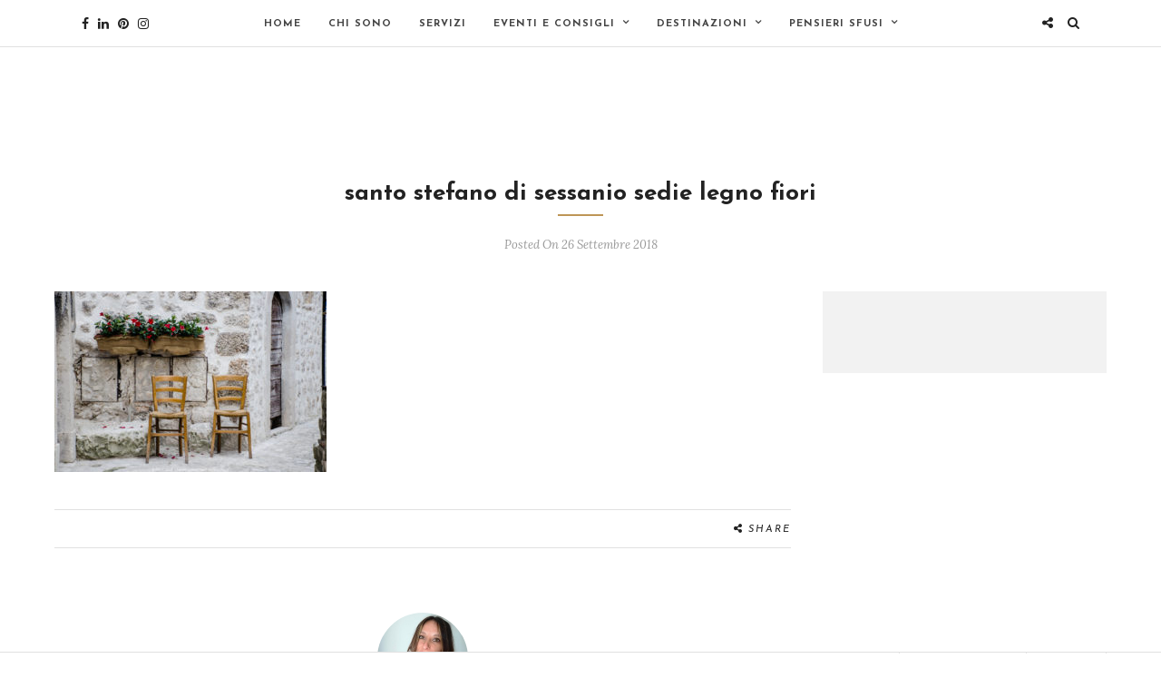

--- FILE ---
content_type: text/html; charset=UTF-8
request_url: https://www.vivendoapiedinudi.it/destinazioni/escursioni/gran-sasso-days/attachment/santo-stefano-sessanio-sedie-legno-fiori
body_size: 19102
content:
<!DOCTYPE html><html lang="it-IT" ><head><link rel="profile" href="https://gmpg.org/xfn/11" /><link rel="pingback" href="https://www.vivendoapiedinudi.it/xmlrpc.php" /> <script type="text/javascript">var _iub = _iub || [];
_iub.csConfiguration = {"askConsentAtCookiePolicyUpdate":true,"consentOnContinuedBrowsing":false,"cookiePolicyInOtherWindow":true,"countryDetection":true,"floatingPreferencesButtonDisplay":"bottom-left","gdprAppliesGlobally":false,"invalidateConsentWithoutLog":true,"perPurposeConsent":true,"siteId":805155,"whitelabel":false,"cookiePolicyId":8113461,"lang":"it", "banner":{ "acceptButtonColor":"#727C00","acceptButtonDisplay":true,"backgroundColor":"white","closeButtonRejects":true,"customizeButtonColor":"#727C00","customizeButtonDisplay":true,"explicitWithdrawal":true,"fontSize":"13px","listPurposes":true,"position":"bottom","textColor":"#000000","acceptButtonCaption":"Accetta" }};</script> <script type="text/javascript" src="//cdn.iubenda.com/cs/iubenda_cs.js" charset="UTF-8" async></script> <script>var iCallback = function() {};
				var _iub = _iub || {};

				if ( typeof _iub.csConfiguration != 'undefined' ) {
					if ( 'callback' in _iub.csConfiguration ) {
						if ( 'onConsentGiven' in _iub.csConfiguration.callback )
							iCallback = _iub.csConfiguration.callback.onConsentGiven;

						_iub.csConfiguration.callback.onConsentGiven = function() {
							iCallback();

							/* separator */
							jQuery('noscript._no_script_iub').each(function (a, b) { var el = jQuery(b); el.after(el.html()); });
						}
					}
				}</script><meta name='robots' content='index, follow, max-image-preview:large, max-snippet:-1, max-video-preview:-1' /><title>santo stefano di sessanio sedie legno fiori | Vivendo a piedi nudi</title><link rel="canonical" href="https://www.vivendoapiedinudi.it/wp-content/uploads/santo-stefano-sessanio-sedie-legno-fiori.jpg" /><meta property="og:locale" content="it_IT" /><meta property="og:type" content="article" /><meta property="og:title" content="santo stefano di sessanio sedie legno fiori | Vivendo a piedi nudi" /><meta property="og:url" content="https://www.vivendoapiedinudi.it/wp-content/uploads/santo-stefano-sessanio-sedie-legno-fiori.jpg" /><meta property="og:site_name" content="Vivendo a piedi nudi" /><meta property="article:modified_time" content="2021-03-02T11:04:01+00:00" /><meta property="og:image" content="https://www.vivendoapiedinudi.it/wp-content/uploads/santo-stefano-sessanio-sedie-legno-fiori.jpg" /><meta property="og:image:width" content="1024" /><meta property="og:image:height" content="678" /><meta property="og:image:type" content="image/jpeg" /><meta name="author" content="Elisa" /><meta name="twitter:card" content="summary" /><meta name="twitter:site" content="@vivoapiedinudi" /> <script type="application/ld+json" class="yoast-schema-graph">{"@context":"https://schema.org","@graph":[{"@type":["Person","Organization"],"@id":"https://www.vivendoapiedinudi.it/#/schema/person/9aa29c3db252a2d5307662a921856b0d","name":"Elisa","image":{"@type":"ImageObject","inLanguage":"it-IT","@id":"https://www.vivendoapiedinudi.it/#/schema/person/image/","url":"https://www.vivendoapiedinudi.it/wp-content/uploads/elisa-pizza-blogger-roma-1.jpg","contentUrl":"https://www.vivendoapiedinudi.it/wp-content/uploads/elisa-pizza-blogger-roma-1.jpg","width":960,"height":959,"caption":"Elisa"},"logo":{"@id":"https://www.vivendoapiedinudi.it/#/schema/person/image/"}},{"@type":"WebSite","@id":"https://www.vivendoapiedinudi.it/#website","url":"https://www.vivendoapiedinudi.it/","name":"Vivendo a piedi nudi","description":"","publisher":{"@id":"https://www.vivendoapiedinudi.it/#/schema/person/9aa29c3db252a2d5307662a921856b0d"},"potentialAction":[{"@type":"SearchAction","target":{"@type":"EntryPoint","urlTemplate":"https://www.vivendoapiedinudi.it/?s={search_term_string}"},"query-input":"required name=search_term_string"}],"inLanguage":"it-IT"},{"@type":"WebPage","@id":"https://www.vivendoapiedinudi.it/wp-content/uploads/santo-stefano-sessanio-sedie-legno-fiori.jpg#webpage","url":"https://www.vivendoapiedinudi.it/wp-content/uploads/santo-stefano-sessanio-sedie-legno-fiori.jpg","name":"santo stefano di sessanio sedie legno fiori | Vivendo a piedi nudi","isPartOf":{"@id":"https://www.vivendoapiedinudi.it/#website"},"datePublished":"2018-09-26T10:19:07+00:00","dateModified":"2021-03-02T11:04:01+00:00","breadcrumb":{"@id":"https://www.vivendoapiedinudi.it/wp-content/uploads/santo-stefano-sessanio-sedie-legno-fiori.jpg#breadcrumb"},"inLanguage":"it-IT","potentialAction":[{"@type":"ReadAction","target":["https://www.vivendoapiedinudi.it/wp-content/uploads/santo-stefano-sessanio-sedie-legno-fiori.jpg"]}]},{"@type":"BreadcrumbList","@id":"https://www.vivendoapiedinudi.it/wp-content/uploads/santo-stefano-sessanio-sedie-legno-fiori.jpg#breadcrumb","itemListElement":[{"@type":"ListItem","position":1,"name":"Home","item":"https://www.vivendoapiedinudi.it/"},{"@type":"ListItem","position":2,"name":"Gran Sasso Days: una notte in tenda e una passeggiata a Santo Stefano di Sessanio","item":"https://www.vivendoapiedinudi.it/destinazioni/escursioni/gran-sasso-days"},{"@type":"ListItem","position":3,"name":"santo stefano di sessanio sedie legno fiori"}]}]}</script> <link rel='dns-prefetch' href='//fonts.googleapis.com' /><link rel='dns-prefetch' href='//s.w.org' /><link rel="alternate" type="application/rss+xml" title="Vivendo a piedi nudi &raquo; Feed" href="https://www.vivendoapiedinudi.it/feed" /><link rel="alternate" type="application/rss+xml" title="Vivendo a piedi nudi &raquo; Feed dei commenti" href="https://www.vivendoapiedinudi.it/comments/feed" /><meta charset="UTF-8" /><meta name="viewport" content="width=device-width, initial-scale=1, maximum-scale=1" /><meta name="format-detection" content="telephone=no"><link rel="alternate" type="application/rss+xml" title="Vivendo a piedi nudi &raquo; santo stefano di sessanio sedie legno fiori Feed dei commenti" href="https://www.vivendoapiedinudi.it/destinazioni/escursioni/gran-sasso-days/attachment/santo-stefano-sessanio-sedie-legno-fiori/feed" /> <script defer src="[data-uri]"></script> <style type="text/css">img.wp-smiley,
img.emoji {
	display: inline !important;
	border: none !important;
	box-shadow: none !important;
	height: 1em !important;
	width: 1em !important;
	margin: 0 0.07em !important;
	vertical-align: -0.1em !important;
	background: none !important;
	padding: 0 !important;
}</style><link rel='stylesheet' id='wp-block-library-css'  href='https://www.vivendoapiedinudi.it/wp-includes/css/dist/block-library/style.min.css' type='text/css' media='all' /><style id='global-styles-inline-css' type='text/css'>body{--wp--preset--color--black: #000000;--wp--preset--color--cyan-bluish-gray: #abb8c3;--wp--preset--color--white: #ffffff;--wp--preset--color--pale-pink: #f78da7;--wp--preset--color--vivid-red: #cf2e2e;--wp--preset--color--luminous-vivid-orange: #ff6900;--wp--preset--color--luminous-vivid-amber: #fcb900;--wp--preset--color--light-green-cyan: #7bdcb5;--wp--preset--color--vivid-green-cyan: #00d084;--wp--preset--color--pale-cyan-blue: #8ed1fc;--wp--preset--color--vivid-cyan-blue: #0693e3;--wp--preset--color--vivid-purple: #9b51e0;--wp--preset--gradient--vivid-cyan-blue-to-vivid-purple: linear-gradient(135deg,rgba(6,147,227,1) 0%,rgb(155,81,224) 100%);--wp--preset--gradient--light-green-cyan-to-vivid-green-cyan: linear-gradient(135deg,rgb(122,220,180) 0%,rgb(0,208,130) 100%);--wp--preset--gradient--luminous-vivid-amber-to-luminous-vivid-orange: linear-gradient(135deg,rgba(252,185,0,1) 0%,rgba(255,105,0,1) 100%);--wp--preset--gradient--luminous-vivid-orange-to-vivid-red: linear-gradient(135deg,rgba(255,105,0,1) 0%,rgb(207,46,46) 100%);--wp--preset--gradient--very-light-gray-to-cyan-bluish-gray: linear-gradient(135deg,rgb(238,238,238) 0%,rgb(169,184,195) 100%);--wp--preset--gradient--cool-to-warm-spectrum: linear-gradient(135deg,rgb(74,234,220) 0%,rgb(151,120,209) 20%,rgb(207,42,186) 40%,rgb(238,44,130) 60%,rgb(251,105,98) 80%,rgb(254,248,76) 100%);--wp--preset--gradient--blush-light-purple: linear-gradient(135deg,rgb(255,206,236) 0%,rgb(152,150,240) 100%);--wp--preset--gradient--blush-bordeaux: linear-gradient(135deg,rgb(254,205,165) 0%,rgb(254,45,45) 50%,rgb(107,0,62) 100%);--wp--preset--gradient--luminous-dusk: linear-gradient(135deg,rgb(255,203,112) 0%,rgb(199,81,192) 50%,rgb(65,88,208) 100%);--wp--preset--gradient--pale-ocean: linear-gradient(135deg,rgb(255,245,203) 0%,rgb(182,227,212) 50%,rgb(51,167,181) 100%);--wp--preset--gradient--electric-grass: linear-gradient(135deg,rgb(202,248,128) 0%,rgb(113,206,126) 100%);--wp--preset--gradient--midnight: linear-gradient(135deg,rgb(2,3,129) 0%,rgb(40,116,252) 100%);--wp--preset--duotone--dark-grayscale: url('#wp-duotone-dark-grayscale');--wp--preset--duotone--grayscale: url('#wp-duotone-grayscale');--wp--preset--duotone--purple-yellow: url('#wp-duotone-purple-yellow');--wp--preset--duotone--blue-red: url('#wp-duotone-blue-red');--wp--preset--duotone--midnight: url('#wp-duotone-midnight');--wp--preset--duotone--magenta-yellow: url('#wp-duotone-magenta-yellow');--wp--preset--duotone--purple-green: url('#wp-duotone-purple-green');--wp--preset--duotone--blue-orange: url('#wp-duotone-blue-orange');--wp--preset--font-size--small: 13px;--wp--preset--font-size--medium: 20px;--wp--preset--font-size--large: 36px;--wp--preset--font-size--x-large: 42px;}.has-black-color{color: var(--wp--preset--color--black) !important;}.has-cyan-bluish-gray-color{color: var(--wp--preset--color--cyan-bluish-gray) !important;}.has-white-color{color: var(--wp--preset--color--white) !important;}.has-pale-pink-color{color: var(--wp--preset--color--pale-pink) !important;}.has-vivid-red-color{color: var(--wp--preset--color--vivid-red) !important;}.has-luminous-vivid-orange-color{color: var(--wp--preset--color--luminous-vivid-orange) !important;}.has-luminous-vivid-amber-color{color: var(--wp--preset--color--luminous-vivid-amber) !important;}.has-light-green-cyan-color{color: var(--wp--preset--color--light-green-cyan) !important;}.has-vivid-green-cyan-color{color: var(--wp--preset--color--vivid-green-cyan) !important;}.has-pale-cyan-blue-color{color: var(--wp--preset--color--pale-cyan-blue) !important;}.has-vivid-cyan-blue-color{color: var(--wp--preset--color--vivid-cyan-blue) !important;}.has-vivid-purple-color{color: var(--wp--preset--color--vivid-purple) !important;}.has-black-background-color{background-color: var(--wp--preset--color--black) !important;}.has-cyan-bluish-gray-background-color{background-color: var(--wp--preset--color--cyan-bluish-gray) !important;}.has-white-background-color{background-color: var(--wp--preset--color--white) !important;}.has-pale-pink-background-color{background-color: var(--wp--preset--color--pale-pink) !important;}.has-vivid-red-background-color{background-color: var(--wp--preset--color--vivid-red) !important;}.has-luminous-vivid-orange-background-color{background-color: var(--wp--preset--color--luminous-vivid-orange) !important;}.has-luminous-vivid-amber-background-color{background-color: var(--wp--preset--color--luminous-vivid-amber) !important;}.has-light-green-cyan-background-color{background-color: var(--wp--preset--color--light-green-cyan) !important;}.has-vivid-green-cyan-background-color{background-color: var(--wp--preset--color--vivid-green-cyan) !important;}.has-pale-cyan-blue-background-color{background-color: var(--wp--preset--color--pale-cyan-blue) !important;}.has-vivid-cyan-blue-background-color{background-color: var(--wp--preset--color--vivid-cyan-blue) !important;}.has-vivid-purple-background-color{background-color: var(--wp--preset--color--vivid-purple) !important;}.has-black-border-color{border-color: var(--wp--preset--color--black) !important;}.has-cyan-bluish-gray-border-color{border-color: var(--wp--preset--color--cyan-bluish-gray) !important;}.has-white-border-color{border-color: var(--wp--preset--color--white) !important;}.has-pale-pink-border-color{border-color: var(--wp--preset--color--pale-pink) !important;}.has-vivid-red-border-color{border-color: var(--wp--preset--color--vivid-red) !important;}.has-luminous-vivid-orange-border-color{border-color: var(--wp--preset--color--luminous-vivid-orange) !important;}.has-luminous-vivid-amber-border-color{border-color: var(--wp--preset--color--luminous-vivid-amber) !important;}.has-light-green-cyan-border-color{border-color: var(--wp--preset--color--light-green-cyan) !important;}.has-vivid-green-cyan-border-color{border-color: var(--wp--preset--color--vivid-green-cyan) !important;}.has-pale-cyan-blue-border-color{border-color: var(--wp--preset--color--pale-cyan-blue) !important;}.has-vivid-cyan-blue-border-color{border-color: var(--wp--preset--color--vivid-cyan-blue) !important;}.has-vivid-purple-border-color{border-color: var(--wp--preset--color--vivid-purple) !important;}.has-vivid-cyan-blue-to-vivid-purple-gradient-background{background: var(--wp--preset--gradient--vivid-cyan-blue-to-vivid-purple) !important;}.has-light-green-cyan-to-vivid-green-cyan-gradient-background{background: var(--wp--preset--gradient--light-green-cyan-to-vivid-green-cyan) !important;}.has-luminous-vivid-amber-to-luminous-vivid-orange-gradient-background{background: var(--wp--preset--gradient--luminous-vivid-amber-to-luminous-vivid-orange) !important;}.has-luminous-vivid-orange-to-vivid-red-gradient-background{background: var(--wp--preset--gradient--luminous-vivid-orange-to-vivid-red) !important;}.has-very-light-gray-to-cyan-bluish-gray-gradient-background{background: var(--wp--preset--gradient--very-light-gray-to-cyan-bluish-gray) !important;}.has-cool-to-warm-spectrum-gradient-background{background: var(--wp--preset--gradient--cool-to-warm-spectrum) !important;}.has-blush-light-purple-gradient-background{background: var(--wp--preset--gradient--blush-light-purple) !important;}.has-blush-bordeaux-gradient-background{background: var(--wp--preset--gradient--blush-bordeaux) !important;}.has-luminous-dusk-gradient-background{background: var(--wp--preset--gradient--luminous-dusk) !important;}.has-pale-ocean-gradient-background{background: var(--wp--preset--gradient--pale-ocean) !important;}.has-electric-grass-gradient-background{background: var(--wp--preset--gradient--electric-grass) !important;}.has-midnight-gradient-background{background: var(--wp--preset--gradient--midnight) !important;}.has-small-font-size{font-size: var(--wp--preset--font-size--small) !important;}.has-medium-font-size{font-size: var(--wp--preset--font-size--medium) !important;}.has-large-font-size{font-size: var(--wp--preset--font-size--large) !important;}.has-x-large-font-size{font-size: var(--wp--preset--font-size--x-large) !important;}</style><link rel='stylesheet' id='contact-form-7-css'  href='https://www.vivendoapiedinudi.it/wp-content/cache/autoptimize/css/autoptimize_single_e6fae855021a88a0067fcc58121c594f.css' type='text/css' media='all' /><link rel='stylesheet' id='grandblog-reset-css-css'  href='https://www.vivendoapiedinudi.it/wp-content/cache/autoptimize/css/autoptimize_single_be75bd883bf433a20832bb02aef36865.css' type='text/css' media='all' /><link rel='stylesheet' id='grandblog-wordpress-css-css'  href='https://www.vivendoapiedinudi.it/wp-content/cache/autoptimize/css/autoptimize_single_762dfd83da558d19adaf13becfafed87.css' type='text/css' media='all' /><link rel='stylesheet' id='grandblog-animation-css'  href='https://www.vivendoapiedinudi.it/wp-content/cache/autoptimize/css/autoptimize_single_66ca8f254dbe7dab6cb7593cb8b4a0ec.css' type='text/css' media='all' /><link rel='stylesheet' id='grandblog-magnific-popup-css-css'  href='https://www.vivendoapiedinudi.it/wp-content/cache/autoptimize/css/autoptimize_single_6f9ffccab491ca42de66d698b94ac078.css' type='text/css' media='all' /><link rel='stylesheet' id='grandblog-jquery-ui-css-css'  href='https://www.vivendoapiedinudi.it/wp-content/cache/autoptimize/css/autoptimize_single_5c3c25b41ff03da43c4d5a269c1b8742.css' type='text/css' media='all' /><link rel='stylesheet' id='grandblog-flexslider-css-css'  href='https://www.vivendoapiedinudi.it/wp-content/cache/autoptimize/css/autoptimize_single_bf2138698a09a187791124a901eded60.css' type='text/css' media='all' /><link rel='stylesheet' id='grandblog-tooltipster-css-css'  href='https://www.vivendoapiedinudi.it/wp-content/cache/autoptimize/css/autoptimize_single_00dccff8feea379c6e1cd92e2c4103a2.css' type='text/css' media='all' /><link rel='stylesheet' id='grandblog-screen-css-css'  href='https://www.vivendoapiedinudi.it/wp-content/cache/autoptimize/css/autoptimize_single_27908f87766f9ec0ffa7211592b4c40a.css' type='text/css' media='all' /><link rel='stylesheet' id='grandblog-fonts-css'  href='https://fonts.googleapis.com/css?family=Josefin+Sans%3A300%2C400%2C600%2C700%2C900%2C400italic%7CLora%3A300%2C400%2C600%2C700%2C900%2C400italic&#038;subset=latin%2Ccyrillic-ext%2Cgreek-ext%2Ccyrillic' type='text/css' media='all' /><link rel='stylesheet' id='grandblog-fontawesome-css-css'  href='https://www.vivendoapiedinudi.it/wp-content/themes/grandblog/css/font-awesome.min.css' type='text/css' media='all' /><link rel='stylesheet' id='grandblog-script-custom-css-css'  href='https://www.vivendoapiedinudi.it/wp-content/themes/grandblog/templates/script-custom-css.php' type='text/css' media='all' /><link rel='stylesheet' id='meks_instagram-widget-styles-css'  href='https://www.vivendoapiedinudi.it/wp-content/cache/autoptimize/css/autoptimize_single_c76e56b760d84e467f04f60560dba802.css' type='text/css' media='all' /><link rel='stylesheet' id='grandblog-script-responsive-css-css'  href='https://www.vivendoapiedinudi.it/wp-content/cache/autoptimize/css/autoptimize_single_05ec36d58d936932eb0d798d5ef7f74f.css' type='text/css' media='all' /><link rel='stylesheet' id='kirki_google_fonts-css'  href='https://fonts.googleapis.com/css?family=Josefin+Sans%7CLora&#038;subset' type='text/css' media='all' /><link rel='stylesheet' id='kirki-styles-global-css'  href='https://www.vivendoapiedinudi.it/wp-content/themes/grandblog/modules/kirki/assets/css/kirki-styles.css' type='text/css' media='all' /><style id='kirki-styles-global-inline-css' type='text/css'>body, input[type=text], input[type=email], input[type=url], input[type=password], textarea{font-family:"Josefin Sans", Helvetica, Arial, sans-serif;}body{font-size:18px;}h1, h2, h3, h4, h5, h6, h7, blockquote{font-family:"Josefin Sans", Helvetica, Arial, sans-serif;}h1, h2, h3, h4, h5, h6, h7{font-weight:900;}h1{font-size:26px;}h2{font-size:24px;}h3{font-size:22px;}h4{font-size:20px;}h5{font-size:20px;}h6{font-size:18px;}body, #gallery_lightbox h2, .slider_wrapper .gallery_image_caption h2, .post_info a{color:#444444;}::selection{background-color:#444444;}a{color:#222222;}a:hover, a:active, .post_info_comment a i{color:#222222;}h1, h2, h3, h4, h5, pre, code, tt, blockquote, .post_header h5 a, .post_header h3 a, .post_header.grid h6 a, .post_header.fullwidth h4 a, .post_header h5 a, blockquote, .site_loading_logo_item i{color:#222222;}#social_share_wrapper, hr, #social_share_wrapper, .post.type-post, .comment .right, .widget_tag_cloud div a, .meta-tags a, .tag_cloud a, #footer, #post_more_wrapper, #page_content_wrapper .inner .sidebar_wrapper ul.sidebar_widget li.widget_nav_menu ul.menu li.current-menu-item a, .page_content_wrapper .inner .sidebar_wrapper ul.sidebar_widget li.widget_nav_menu ul.menu li.current-menu-item a, #autocomplete, .page_tagline{border-color:#e1e1e1;}input[type=text], input[type=password], input[type=email], input[type=url], textarea{background-color:#ffffff;color:#000;border-color:#e1e1e1;}input[type=text]:focus, input[type=password]:focus, input[type=email]:focus, input[type=url]:focus, textarea:focus{border-color:#000000;}input[type=submit], input[type=button], a.button, .button{font-family:"Josefin Sans", Helvetica, Arial, sans-serif;background-color:#888888;color:#ffffff;border-color:#888888;}.frame_top, .frame_bottom, .frame_left, .frame_right{background:#222222;}#menu_wrapper .nav ul li a, #menu_wrapper div .nav li > a{font-family:"Josefin Sans", Helvetica, Arial, sans-serif;font-size:11px;font-weight:900;letter-spacing:1px;text-transform:uppercase;color:#444444;}#menu_wrapper .nav ul li a.hover, #menu_wrapper .nav ul li a:hover, #menu_wrapper div .nav li a.hover, #menu_wrapper div .nav li a:hover{color:#222222;}#menu_wrapper div .nav > li.current-menu-item > a, #menu_wrapper div .nav > li.current-menu-parent > a, #menu_wrapper div .nav > li.current-menu-ancestor > a{color:#222222;}.top_bar{background-color:#ffffff;}#menu_wrapper .nav ul li ul li a, #menu_wrapper div .nav li ul li a, #menu_wrapper div .nav li.current-menu-parent ul li a{font-size:11px;font-weight:900;letter-spacing:1px;text-transform:uppercase;color:#444444;}.mobile_main_nav li a:hover, .mobile_main_nav li a:active, #sub_menu li a:hover, #sub_menu li a:active, .mobile_menu_wrapper .sidebar_wrapper h2.widgettitle{color:#222222;}#menu_wrapper .nav ul li ul li a:hover, #menu_wrapper div .nav li ul li a:hover, #menu_wrapper div .nav li.current-menu-parent ul li a:hover, #menu_wrapper .nav ul li.megamenu ul li ul li a:hover, #menu_wrapper div .nav li.megamenu ul li ul li a:hover, #menu_wrapper .nav ul li.megamenu ul li ul li a:active, #menu_wrapper div .nav li.megamenu ul li ul li a:active{background:#ffffff;}#menu_wrapper .nav ul li ul, #menu_wrapper div .nav li ul{background:#ffffff;border-color:#e1e1e1;}#menu_wrapper div .nav li.megamenu ul li > a, #menu_wrapper div .nav li.megamenu ul li > a:hover, #menu_wrapper div .nav li.megamenu ul li > a:active{color:#FFFFFF;}#menu_wrapper div .nav li.megamenu ul li{border-color:#eeeeee;}.above_top_bar{background:#222222;}#top_menu li a, .top_contact_info, .top_contact_info i, .top_contact_info a, .top_contact_info a:hover, .top_contact_info a:active{color:#ffffff;}.mobile_menu_wrapper #searchform{background:#ebebeb;}.mobile_menu_wrapper #searchform input[type=text], .mobile_menu_wrapper #searchform button i{color:#222222;}.mobile_menu_wrapper{background-color:#ffffff;}.mobile_main_nav li a, #sub_menu li a{font-family:"Josefin Sans", Helvetica, Arial, sans-serif;font-size:11px;text-transform:uppercase;letter-spacing:2px;}.mobile_main_nav li a, #sub_menu li a, .mobile_menu_wrapper .sidebar_wrapper a, .mobile_menu_wrapper .sidebar_wrapper, #close_mobile_menu i{color:#444444;}#post_featured_slider, #page_caption.hasbg, #horizontal_gallery.tg_post{margin-top:-80px;}#page_caption{background-color:#f2f2f2;padding-top:58px;padding-bottom:40px;}#page_caption h1{font-size:40px;}#page_caption h1, .post_caption h1{font-weight:900;text-transform:capitalize;letter-spacing:0px;color:#222222;}#page_caption.hasbg{height:500px;}.page_tagline{color:#999999;font-size:11px;font-weight:400;letter-spacing:2px;text-transform:uppercase;}#page_content_wrapper .sidebar .content .sidebar_widget li h2.widgettitle, h2.widgettitle, h5.widgettitle,
                .widget_block .wp-block-group__inner-container h2{font-family:"Josefin Sans", Helvetica, Arial, sans-serif;font-size:11px;font-weight:900;letter-spacing:2px;text-transform:uppercase;}#page_content_wrapper .inner .sidebar_wrapper, .page_content_wrapper .inner .sidebar_wrapper{background:#f2f2f2;}#page_content_wrapper .inner .sidebar_wrapper .sidebar .content, .page_content_wrapper .inner .sidebar_wrapper .sidebar .content{color:#444444;}#page_content_wrapper .inner .sidebar_wrapper a, .page_content_wrapper .inner .sidebar_wrapper a{color:#222222;}#page_content_wrapper .inner .sidebar_wrapper a:hover, #page_content_wrapper .inner .sidebar_wrapper a:active, .page_content_wrapper .inner .sidebar_wrapper a:hover, .page_content_wrapper .inner .sidebar_wrapper a:active{color:#999999;}#page_content_wrapper .sidebar .content .sidebar_widget li h2.widgettitle, h2.widgettitle, h5.widgettitle{color:#222222;}.footer_bar{background-color:#ffffff;}#footer, #copyright{color:#444444;}#copyright a, #copyright a:active, #footer a, #footer a:active, #footer_menu li a, #footer_menu li a:active{color:#222222;}#copyright a:hover, #footer a:hover, .social_wrapper ul li a:hover, #footer_menu li a:hover{color:#000000;}.footer_bar_wrapper, .footer_bar{border-color:#e1e1e1;}#footer .widget_tag_cloud div a{background:#e1e1e1;}.footer_bar_wrapper .social_wrapper ul li a{color:#222222;}.post_header:not(.single) h5, body.single-post .post_header_title h1, #post_featured_slider li .slider_image .slide_post h2, .post_related strong, .post_info_comment, .pagination a{font-family:"Josefin Sans", Helvetica, Arial, sans-serif;}.post_header:not(.single) h5, body.single-post .post_header_title h1, #post_featured_slider li .slider_image .slide_post h2, #page_content_wrapper .posts.blog li a, .page_content_wrapper .posts.blog li a, #page_content_wrapper .sidebar .content .sidebar_widget > li.widget_recent_entries ul li a, #autocomplete li strong, .post_related strong, #footer ul.sidebar_widget .posts.blog li a{text-transform:none;letter-spacing:0px;}.post_info_date, .post_attribute, .comment_date, .post-date, #post_featured_slider li .slider_image .slide_post .slide_post_date, .post_info_comment, .slide_post_excerpt{font-family:Lora, Georgia, serif;}.post_info_cat a, .post_info_cat{color:#be9656;}hr.title_break{border-color:#be9656;}#post_info_bar #post_indicator{background:#be9656;}</style> <script type='text/javascript' src='https://www.vivendoapiedinudi.it/wp-includes/js/jquery/jquery.min.js' id='jquery-core-js'></script> <script defer type='text/javascript' src='https://www.vivendoapiedinudi.it/wp-includes/js/jquery/jquery-migrate.min.js' id='jquery-migrate-js'></script> <link rel="https://api.w.org/" href="https://www.vivendoapiedinudi.it/wp-json/" /><link rel="alternate" type="application/json" href="https://www.vivendoapiedinudi.it/wp-json/wp/v2/media/4606" /><link rel="EditURI" type="application/rsd+xml" title="RSD" href="https://www.vivendoapiedinudi.it/xmlrpc.php?rsd" /><link rel="wlwmanifest" type="application/wlwmanifest+xml" href="https://www.vivendoapiedinudi.it/wp-includes/wlwmanifest.xml" /><meta name="generator" content="WordPress 6.0.9" /><link rel='shortlink' href='https://www.vivendoapiedinudi.it/?p=4606' /><link rel="alternate" type="application/json+oembed" href="https://www.vivendoapiedinudi.it/wp-json/oembed/1.0/embed?url=https%3A%2F%2Fwww.vivendoapiedinudi.it%2Fdestinazioni%2Fescursioni%2Fgran-sasso-days%2Fattachment%2Fsanto-stefano-sessanio-sedie-legno-fiori" /><link rel="alternate" type="text/xml+oembed" href="https://www.vivendoapiedinudi.it/wp-json/oembed/1.0/embed?url=https%3A%2F%2Fwww.vivendoapiedinudi.it%2Fdestinazioni%2Fescursioni%2Fgran-sasso-days%2Fattachment%2Fsanto-stefano-sessanio-sedie-legno-fiori&#038;format=xml" /><meta property="fb:pages" content="463860450344691" />  <script defer src="[data-uri]"></script> <noscript><img height="1" width="1" style="display:none"
 src="https://www.facebook.com/tr?id=1786108131688280&ev=PageView&noscript=1"
/></noscript>  <script>(function(i,s,o,g,r,a,m){i['GoogleAnalyticsObject']=r;i[r]=i[r]||function(){
  (i[r].q=i[r].q||[]).push(arguments)},i[r].l=1*new Date();a=s.createElement(o),
  m=s.getElementsByTagName(o)[0];a.async=1;a.src=g;m.parentNode.insertBefore(a,m)
  })(window,document,'script','https://www.google-analytics.com/analytics.js','ga');

  ga('create', 'UA-97657527-1', 'auto');
  ga('set', 'anonymizeIp', true);
  ga('send', 'pageview');</script>  <script async src="https://www.googletagmanager.com/gtag/js?id=G-NFT09MZW1S"></script> <script defer src="[data-uri]"></script><style type="text/css">.recentcomments a{display:inline !important;padding:0 !important;margin:0 !important;}</style><meta name="onesignal" content="wordpress-plugin"/> <script defer src="[data-uri]"></script> <meta name="generator" content="Powered by WPBakery Page Builder - drag and drop page builder for WordPress."/><link rel="icon" href="https://www.vivendoapiedinudi.it/wp-content/uploads/cropped-logo-blog-foto-social-32x32.png" sizes="32x32" /><link rel="icon" href="https://www.vivendoapiedinudi.it/wp-content/uploads/cropped-logo-blog-foto-social-192x192.png" sizes="192x192" /><link rel="apple-touch-icon" href="https://www.vivendoapiedinudi.it/wp-content/uploads/cropped-logo-blog-foto-social-180x180.png" /><meta name="msapplication-TileImage" content="https://www.vivendoapiedinudi.it/wp-content/uploads/cropped-logo-blog-foto-social-270x270.png" /><style type="text/css" id="wp-custom-css">#mobile_nav_icon {
    height: 3px;
}

h2.widgettitle {
    font-size: 12px !important;
}

@media only screen and (max-width:768px) {
	em {
    font-style: italic;
    font-size: 20px;
}
}

#commentform label {
    display: inline;
}

.Caption_Content {
    line-height: 20px !important;
    font-size: 14px;
}

em {
    font-size: 18px;	   
}

blockquote {
    font-size: 22px;
    font-weight: bold;
    text-align: center;
    color: #83545b;
}

a {
    color: #727c00;
	  font-weight: bold;
}

h2, h3, h4, h5, h6 {
	color: #727c00;
}

h3, h4, h5 {
	font-size: 18px !important;
}

h6 {
	font-size: 14px !important;
}</style><noscript><style>.wpb_animate_when_almost_visible { opacity: 1; }</style></noscript></head><body data-rsssl=1 class="attachment attachment-template-default single single-attachment postid-4606 attachmentid-4606 attachment-jpeg wpb-js-composer js-comp-ver-6.9.0 vc_responsive"> <input type="hidden" id="pp_enable_right_click" name="pp_enable_right_click" value=""/> <input type="hidden" id="pp_enable_dragging" name="pp_enable_dragging" value=""/> <input type="hidden" id="pp_image_path" name="pp_image_path" value="https://www.vivendoapiedinudi.it/wp-content/themes/grandblog/images/"/> <input type="hidden" id="pp_homepage_url" name="pp_homepage_url" value="https://www.vivendoapiedinudi.it/"/> <input type="hidden" id="pp_ajax_search" name="pp_ajax_search" value="1"/> <input type="hidden" id="pp_fixed_menu" name="pp_fixed_menu" value="1"/> <input type="hidden" id="pp_topbar" name="pp_topbar" value=""/> <input type="hidden" id="pp_page_title_img_blur" name="pp_page_title_img_blur" value=""/> <input type="hidden" id="tg_blog_slider_layout" name="tg_blog_slider_layout" value="slider"/> <input type="hidden" id="pp_back" name="pp_back" value="Back"/> <input type="hidden" id="pp_footer_style" name="pp_footer_style" value="1"/> <a id="close_mobile_menu" href="javascript:;"></a><div class="mobile_menu_wrapper"><form role="search" method="get" name="searchform" id="searchform" action="https://www.vivendoapiedinudi.it//"><div> <input type="text" value="" name="s" id="s" autocomplete="off" placeholder="Search..."/> <button> <i class="fa fa-search"></i> </button></div><div id="autocomplete"></div></form><div class="menu-menu-principale-container"><ul id="mobile_main_menu" class="mobile_main_nav"><li id="menu-item-3635" class="menu-item menu-item-type-custom menu-item-object-custom menu-item-home menu-item-3635"><a href="https://www.vivendoapiedinudi.it">Home</a></li><li id="menu-item-3586" class="menu-item menu-item-type-post_type menu-item-object-page menu-item-3586"><a href="https://www.vivendoapiedinudi.it/chi-sono">Chi sono</a></li><li id="menu-item-5252" class="menu-item menu-item-type-post_type menu-item-object-page menu-item-5252"><a href="https://www.vivendoapiedinudi.it/servizi">Servizi</a></li><li id="menu-item-5501" class="menu-item menu-item-type-taxonomy menu-item-object-category menu-item-has-children menu-item-5501"><a href="https://www.vivendoapiedinudi.it/eventi-consigli">Eventi e consigli</a><ul class="sub-menu"><li id="menu-item-5503" class="menu-item menu-item-type-taxonomy menu-item-object-category menu-item-has-children menu-item-5503"><a href="https://www.vivendoapiedinudi.it/eventi-consigli/benessere-fitness">Benessere Fitness</a><ul class="sub-menu"><li id="menu-item-2719" class="menu-item menu-item-type-post_type menu-item-object-post menu-item-2719"><a href="https://www.vivendoapiedinudi.it/eventi-consigli/benessere-fitness/acroyoga-fiducia-essere-divenire">Acroyoga: fidati di me (e di te)</a></li><li id="menu-item-193" class="menu-item menu-item-type-post_type menu-item-object-post menu-item-193"><a href="https://www.vivendoapiedinudi.it/eventi-consigli/benessere-fitness/essere-divenire-centro-olistico">Essere &#038; Divenire – inaugurazione</a></li></ul></li><li id="menu-item-5511" class="menu-item menu-item-type-taxonomy menu-item-object-category menu-item-has-children menu-item-5511"><a href="https://www.vivendoapiedinudi.it/eventi-consigli/libri">Libri</a><ul class="sub-menu"><li id="menu-item-5874" class="menu-item menu-item-type-post_type menu-item-object-post menu-item-5874"><a href="https://www.vivendoapiedinudi.it/eventi-consigli/libri/piu-libri-piu-liberi-dal-vivo">Più Libri Più Liberi di nuovo dal vivo</a></li><li id="menu-item-187" class="menu-item menu-item-type-post_type menu-item-object-post menu-item-187"><a href="https://www.vivendoapiedinudi.it/eventi-consigli/libri/mazzu-consulente-web-giallo">Mazzù: il consulente web più giallo che c’è</a></li><li id="menu-item-171" class="menu-item menu-item-type-post_type menu-item-object-post menu-item-171"><a href="https://www.vivendoapiedinudi.it/eventi-consigli/libri/aperilibro-sparwasser-murgia">Aperilibro allo Sparwasser: Michela Murgia e Futuro interiore</a></li></ul></li><li id="menu-item-5513" class="menu-item menu-item-type-taxonomy menu-item-object-category menu-item-has-children menu-item-5513"><a href="https://www.vivendoapiedinudi.it/eventi-consigli/mercatini-festival-rievocazioni">Mercatini Festival Rievocazioni</a><ul class="sub-menu"><li id="menu-item-2230" class="menu-item menu-item-type-post_type menu-item-object-post menu-item-2230"><a href="https://www.vivendoapiedinudi.it/eventi-consigli/mercatini-festival-rievocazioni/fossanova-rievocazione-medievale">Fossanova 2017: un tuffo nel medioevo</a></li><li id="menu-item-2189" class="menu-item menu-item-type-post_type menu-item-object-post menu-item-2189"><a href="https://www.vivendoapiedinudi.it/eventi-consigli/mercatini-festival-rievocazioni/tolfarte-festival-arte-strada">Tolfarte 2017: arte di strada e magia</a></li><li id="menu-item-168" class="menu-item menu-item-type-post_type menu-item-object-post menu-item-168"><a href="https://www.vivendoapiedinudi.it/eventi-consigli/mercatini-festival-rievocazioni/circolo-bancarelle-artisti-di-strada">Circolo degli Illuminati: tra bancarelle, artisti di strada e musica</a></li></ul></li><li id="menu-item-5514" class="menu-item menu-item-type-taxonomy menu-item-object-category menu-item-has-children menu-item-5514"><a href="https://www.vivendoapiedinudi.it/eventi-consigli/mostre-fotografia">Mostre e Fotografia</a><ul class="sub-menu"><li id="menu-item-5148" class="menu-item menu-item-type-post_type menu-item-object-post menu-item-5148"><a href="https://www.vivendoapiedinudi.it/eventi-consigli/mostre-fotografia/i-love-lego-mattoncini-mostra">I love Lego, i mattoncini più famosi al mondo in mostra</a></li><li id="menu-item-5126" class="menu-item menu-item-type-post_type menu-item-object-post menu-item-5126"><a href="https://www.vivendoapiedinudi.it/eventi-consigli/mostre-fotografia/mostra-sergio-leone-ara-pacis">C’era una volta Sergio Leone… all’Ara Pacis</a></li><li id="menu-item-2659" class="menu-item menu-item-type-post_type menu-item-object-post menu-item-2659"><a href="https://www.vivendoapiedinudi.it/eventi-consigli/mostre-fotografia/battaglia-salone-editoria-sociale">Letizia Battaglia ospite al salone dell’editoria sociale di Roma</a></li><li id="menu-item-2541" class="menu-item menu-item-type-post_type menu-item-object-post menu-item-2541"><a href="https://www.vivendoapiedinudi.it/eventi-consigli/mostre-fotografia/hokusai-ukiyoe-mostra-arapacis">Il maestro dell&#8217;ukiyoe in mostra all&#8217;Ara Pacis: Hokusai</a></li><li id="menu-item-198" class="menu-item menu-item-type-post_type menu-item-object-post menu-item-198"><a href="https://www.vivendoapiedinudi.it/eventi-consigli/mostre-fotografia/letizia-battaglia-pura-passione">Letizia Battaglia. Per pura passione</a></li><li id="menu-item-216" class="menu-item menu-item-type-post_type menu-item-object-post menu-item-216"><a href="https://www.vivendoapiedinudi.it/eventi-consigli/mostre-fotografia/colosseo-icona-inaugurazione">Colosseo. Un&#8217;icona &#8211; Inaugurazione mostra</a></li></ul></li><li id="menu-item-5515" class="menu-item menu-item-type-taxonomy menu-item-object-category menu-item-has-children menu-item-5515"><a href="https://www.vivendoapiedinudi.it/eventi-consigli/musica">Musica</a><ul class="sub-menu"><li id="menu-item-1828" class="menu-item menu-item-type-post_type menu-item-object-post menu-item-1828"><a href="https://www.vivendoapiedinudi.it/eventi-consigli/musica/swingrebel-rocknroll-party">Rock’n’roll party</a></li><li id="menu-item-1765" class="menu-item menu-item-type-post_type menu-item-object-post menu-item-1765"><a href="https://www.vivendoapiedinudi.it/eventi-consigli/musica/marco-albani-project-concerto">Marco Albani Project</a></li></ul></li><li id="menu-item-5516" class="menu-item menu-item-type-taxonomy menu-item-object-category menu-item-has-children menu-item-5516"><a href="https://www.vivendoapiedinudi.it/eventi-consigli/social">Social</a><ul class="sub-menu"><li id="menu-item-5832" class="menu-item menu-item-type-post_type menu-item-object-post menu-item-5832"><a href="https://www.vivendoapiedinudi.it/eventi-consigli/social/crunchytales-la-vita-over-40">CrunchyTales: la nuova vita delle over 40</a></li><li id="menu-item-5171" class="menu-item menu-item-type-post_type menu-item-object-post menu-item-5171"><a href="https://www.vivendoapiedinudi.it/eventi-consigli/social/format-x-city-tours">Scoprire la città giocando: il format di X City Tours</a></li><li id="menu-item-2460" class="menu-item menu-item-type-post_type menu-item-object-post menu-item-2460"><a href="https://www.vivendoapiedinudi.it/eventi-consigli/social/social-media-week-roma">Social Media Week: la (mia) tappa romana</a></li><li id="menu-item-2398" class="menu-item menu-item-type-post_type menu-item-object-post menu-item-2398"><a href="https://www.vivendoapiedinudi.it/eventi-consigli/social/social-media-cuochi">Social media “cuochi”: un pomeriggio tra i fornelli</a></li></ul></li><li id="menu-item-5518" class="menu-item menu-item-type-taxonomy menu-item-object-category menu-item-has-children menu-item-5518"><a href="https://www.vivendoapiedinudi.it/eventi-consigli/teatro">Teatro</a><ul class="sub-menu"><li id="menu-item-2081" class="menu-item menu-item-type-post_type menu-item-object-post menu-item-2081"><a href="https://www.vivendoapiedinudi.it/eventi-consigli/teatro/blue-musical-improvvisazione">B.L.U.E. – il musical completamente improvvisato</a></li><li id="menu-item-1892" class="menu-item menu-item-type-post_type menu-item-object-post menu-item-1892"><a href="https://www.vivendoapiedinudi.it/eventi-consigli/teatro/bugiardini-show-finale-stagione">Bugiardini Show: L’uomo che beveva troppo</a></li><li id="menu-item-1931" class="menu-item menu-item-type-post_type menu-item-object-post menu-item-1931"><a href="https://www.vivendoapiedinudi.it/eventi-consigli/teatro/bugiardini-show-teatro">Bugiardini Show: Gorilla theatre e Off the cuff</a></li><li id="menu-item-215" class="menu-item menu-item-type-post_type menu-item-object-post menu-item-215"><a href="https://www.vivendoapiedinudi.it/eventi-consigli/teatro/bugiarlab-mercanti-storie">BugiarLAB: EXPLOSION! Mercanti di storie</a></li><li id="menu-item-165" class="menu-item menu-item-type-post_type menu-item-object-post menu-item-165"><a href="https://www.vivendoapiedinudi.it/eventi-consigli/teatro/welcome-festival-improvvisazione">Welcome! Improvvisazioni dal mondo (festival e workshop)</a></li></ul></li><li id="menu-item-5517" class="menu-item menu-item-type-taxonomy menu-item-object-category menu-item-has-children menu-item-5517"><a href="https://www.vivendoapiedinudi.it/eventi-consigli/visite-guidate">Visite guidate</a><ul class="sub-menu"><li id="menu-item-4266" class="menu-item menu-item-type-post_type menu-item-object-post menu-item-4266"><a href="https://www.vivendoapiedinudi.it/eventi-consigli/visite-guidate/fai-convento-san-bonaventura">CosaFAIStasera: San Bonaventura al Palatino</a></li><li id="menu-item-2015" class="menu-item menu-item-type-post_type menu-item-object-post menu-item-2015"><a href="https://www.vivendoapiedinudi.it/eventi-consigli/visite-guidate/fai-apertura-piramide-cestia">CosaFAIStasera: Piramide Cestia</a></li><li id="menu-item-202" class="menu-item menu-item-type-post_type menu-item-object-post menu-item-202"><a href="https://www.vivendoapiedinudi.it/eventi-consigli/visite-guidate/giornate-fai-primavera-2017">Giornate FAI di primavera 2017</a></li></ul></li></ul></li><li id="menu-item-5502" class="menu-item menu-item-type-taxonomy menu-item-object-category menu-item-has-children menu-item-5502"><a href="https://www.vivendoapiedinudi.it/destinazioni">Destinazioni</a><ul class="sub-menu"><li id="menu-item-2768" class="menu-item menu-item-type-taxonomy menu-item-object-category menu-item-has-children menu-item-2768"><a href="https://www.vivendoapiedinudi.it/destinazioni/borghi-citta">Borghi e Città</a><ul class="sub-menu"><li id="menu-item-6081" class="menu-item menu-item-type-post_type menu-item-object-post menu-item-6081"><a href="https://www.vivendoapiedinudi.it/destinazioni/esperienze/narni-e-la-corsa-allanello">Narni e la corsa all’anello</a></li><li id="menu-item-6017" class="menu-item menu-item-type-post_type menu-item-object-post menu-item-6017"><a href="https://www.vivendoapiedinudi.it/destinazioni/borghi-citta/snug-the-comfort-cafe-la-bellezza-dove-non-te-laspetti">Snug The Comfort Café, la bellezza dove non te l’aspetti</a></li><li id="menu-item-5950" class="menu-item menu-item-type-post_type menu-item-object-post menu-item-5950"><a href="https://www.vivendoapiedinudi.it/destinazioni/borghi-citta/un-salto-a-narni-e-todi">Un salto a Narni e Todi</a></li><li id="menu-item-5719" class="menu-item menu-item-type-post_type menu-item-object-post menu-item-5719"><a href="https://www.vivendoapiedinudi.it/destinazioni/borghi-citta/stazzano-vecchio-un-borgo-sconosciuto">Stazzano Vecchio: un borgo sconosciuto</a></li><li id="menu-item-5424" class="menu-item menu-item-type-post_type menu-item-object-post menu-item-5424"><a href="https://www.vivendoapiedinudi.it/destinazioni/borghi-citta/street-art-a-marta-e-valentano">La street art arriva a Marta e Valentano</a></li><li id="menu-item-5370" class="menu-item menu-item-type-post_type menu-item-object-post menu-item-5370"><a href="https://www.vivendoapiedinudi.it/destinazioni/borghi-citta/neve-roma-montagna-livata">Cercate la neve vicino Roma? Andate a Livata e dintorni</a></li><li id="menu-item-5330" class="menu-item menu-item-type-post_type menu-item-object-post menu-item-5330"><a href="https://www.vivendoapiedinudi.it/destinazioni/borghi-citta/mare-roma-santa-marinella">A Santa Marinella, vicino Roma, trovi un mare bello che non ti aspetti</a></li><li id="menu-item-5109" class="menu-item menu-item-type-post_type menu-item-object-post menu-item-5109"><a href="https://www.vivendoapiedinudi.it/destinazioni/borghi-citta/con-yallers-sermoneta-e-ninfa">Sermoneta e Ninfa: nei luoghi della mia infanzia con Yallers</a></li><li id="menu-item-4965" class="menu-item menu-item-type-post_type menu-item-object-post menu-item-4965"><a href="https://www.vivendoapiedinudi.it/destinazioni/borghi-citta/instameet-vino-ospitale">Instameet Vino Ospitale: festa del vino organizzata da Terre Ospitali</a></li><li id="menu-item-4916" class="menu-item menu-item-type-post_type menu-item-object-post menu-item-4916"><a href="https://www.vivendoapiedinudi.it/destinazioni/borghi-citta/carnevale-ronciglione-poggio-mirteto">Il carnevale di Ronciglione e il Carnevalone Liberato di Poggio Mirteto</a></li><li id="menu-item-4634" class="menu-item menu-item-type-post_type menu-item-object-post menu-item-4634"><a href="https://www.vivendoapiedinudi.it/destinazioni/borghi-citta/borghi-photo-marathon-yallers">Borghi Photo Marathon (by Yallers)</a></li><li id="menu-item-4596" class="menu-item menu-item-type-post_type menu-item-object-post menu-item-4596"><a href="https://www.vivendoapiedinudi.it/destinazioni/borghi-citta/viterbo-macchina-santa-rosa">A Viterbo, per la Macchina di Santa Rosa</a></li><li id="menu-item-4560" class="menu-item menu-item-type-post_type menu-item-object-post menu-item-4560"><a href="https://www.vivendoapiedinudi.it/destinazioni/borghi-citta/vallerano-notte-delle-candele">Vallerano, la mia prima Notte delle Candele</a></li><li id="menu-item-4546" class="menu-item menu-item-type-post_type menu-item-object-post menu-item-4546"><a href="https://www.vivendoapiedinudi.it/destinazioni/borghi-citta/tuscia-tuscania-viterbo">Una scappata in Tuscia: Tuscania e Viterbo</a></li><li id="menu-item-4486" class="menu-item menu-item-type-post_type menu-item-object-post menu-item-4486"><a href="https://www.vivendoapiedinudi.it/destinazioni/borghi-citta/lago-di-bracciano-visit-lazio">Lago di Bracciano: in tour con Visit Lazio per la promozione del territorio</a></li><li id="menu-item-3870" class="menu-item menu-item-type-post_type menu-item-object-post menu-item-3870"><a href="https://www.vivendoapiedinudi.it/destinazioni/borghi-citta/santa-severa-ostello-mare">Il castello di Santa Severa e l’ostello affacciato sul mare</a></li><li id="menu-item-3827" class="menu-item menu-item-type-post_type menu-item-object-post menu-item-3827"><a href="https://www.vivendoapiedinudi.it/destinazioni/borghi-citta/instameet-teverina-tuscia">Tuscia da vedere: alla scoperta della Teverina con IgersViterbo</a></li><li id="menu-item-4268" class="menu-item menu-item-type-post_type menu-item-object-post menu-item-4268"><a href="https://www.vivendoapiedinudi.it/destinazioni/borghi-citta/orvieto-borgo-umbria">Una scappata in Umbria: Orvieto</a></li><li id="menu-item-3024" class="menu-item menu-item-type-post_type menu-item-object-post menu-item-3024"><a href="https://www.vivendoapiedinudi.it/destinazioni/borghi-citta/un-weekend-a-piedi-per-bologna">Un weekend a piedi per Bologna</a></li><li id="menu-item-2914" class="menu-item menu-item-type-post_type menu-item-object-post menu-item-2914"><a href="https://www.vivendoapiedinudi.it/destinazioni/borghi-citta/calcata-borgo-viterbo">Calcata: il borgo sullo sperone di tufo</a></li><li id="menu-item-2873" class="menu-item menu-item-type-post_type menu-item-object-post menu-item-2873"><a href="https://www.vivendoapiedinudi.it/destinazioni/borghi-citta/castiglione-borgo-sul-trasimeno">Castiglione del Lago: il borgo medievale affacciato sul Trasimeno</a></li><li id="menu-item-5497" class="menu-item menu-item-type-custom menu-item-object-custom menu-item-5497"><a href="https://www.vivendoapiedinudi.it/consigli-esperienze/">Consigli ed esperienze</a></li><li id="menu-item-2767" class="menu-item menu-item-type-post_type menu-item-object-post menu-item-2767"><a href="https://www.vivendoapiedinudi.it/destinazioni/borghi-citta/raccontare-vetralla-turismo">Raccontare Vetralla: instagramer a spasso per la città</a></li><li id="menu-item-2131" class="menu-item menu-item-type-post_type menu-item-object-post menu-item-2131"><a href="https://www.vivendoapiedinudi.it/destinazioni/borghi-citta/yallers-subiaco-natura-cultura">Yallers a Subiaco, tra natura e cultura</a></li><li id="menu-item-1972" class="menu-item menu-item-type-post_type menu-item-object-post menu-item-1972"><a href="https://www.vivendoapiedinudi.it/destinazioni/borghi-citta/santa-severa-castello-mare">Santa Severa: il castello che si bagna nel mare</a></li><li id="menu-item-199" class="menu-item menu-item-type-post_type menu-item-object-post menu-item-199"><a href="https://www.vivendoapiedinudi.it/destinazioni/borghi-citta/instagramer-castel-gandolfo">Instagramer a Castel Gandolfo</a></li></ul></li><li id="menu-item-2769" class="menu-item menu-item-type-taxonomy menu-item-object-category menu-item-has-children menu-item-2769"><a href="https://www.vivendoapiedinudi.it/destinazioni/escursioni">Escursioni</a><ul class="sub-menu"><li id="menu-item-5459" class="menu-item menu-item-type-post_type menu-item-object-post menu-item-5459"><a href="https://www.vivendoapiedinudi.it/destinazioni/escursioni/camminando-per-stazioni-abbandonate">Camminando per stazioni abbandonate</a></li><li id="menu-item-4697" class="menu-item menu-item-type-post_type menu-item-object-post menu-item-4697"><a href="https://www.vivendoapiedinudi.it/destinazioni/escursioni/gran-sasso-days">Gran Sasso Days: una notte in tenda e una passeggiata a Santo Stefano di Sessanio</a></li><li id="menu-item-2965" class="menu-item menu-item-type-post_type menu-item-object-post menu-item-2965"><a href="https://www.vivendoapiedinudi.it/destinazioni/escursioni/rovere-borgo-abruzzo">Rovere: antico borgo abruzzese nel parco del Sirente-Velino</a></li><li id="menu-item-2586" class="menu-item menu-item-type-post_type menu-item-object-post menu-item-2586"><a href="https://www.vivendoapiedinudi.it/destinazioni/escursioni/sul-picco-del-circeo">Picco del Circeo: verde smeraldo immerso nel blu</a></li><li id="menu-item-2792" class="menu-item menu-item-type-post_type menu-item-object-post menu-item-2792"><a href="https://www.vivendoapiedinudi.it/destinazioni/escursioni/tuscia-necropoli-marturanum">Tuscia da vedere: la necropoli di San Giuliano nel parco regionale Marturanum</a></li><li id="menu-item-2517" class="menu-item menu-item-type-post_type menu-item-object-post menu-item-2517"><a href="https://www.vivendoapiedinudi.it/destinazioni/escursioni/monte-livata-lavoro-emozioni">Monte Livata: natura, lavoro, emozioni</a></li><li id="menu-item-183" class="menu-item menu-item-type-post_type menu-item-object-post menu-item-183"><a href="https://www.vivendoapiedinudi.it/destinazioni/escursioni/calascio-sogno-neve-rocca">Calascio: tra sogno, neve e rocca</a></li><li id="menu-item-184" class="menu-item menu-item-type-post_type menu-item-object-post menu-item-184"><a href="https://www.vivendoapiedinudi.it/destinazioni/escursioni/ostia-love">Ostia Love: scoprendo Ostia con Daniele Romani</a></li><li id="menu-item-177" class="menu-item menu-item-type-post_type menu-item-object-post menu-item-177"><a href="https://www.vivendoapiedinudi.it/destinazioni/escursioni/mascioni-neve-zona-rossa">Mascioni: tra neve, ghiaccio e zona rossa</a></li></ul></li><li id="menu-item-5531" class="menu-item menu-item-type-taxonomy menu-item-object-category menu-item-has-children menu-item-5531"><a href="https://www.vivendoapiedinudi.it/destinazioni/esperienze">Esperienze</a><ul class="sub-menu"><li id="menu-item-6049" class="menu-item menu-item-type-post_type menu-item-object-post menu-item-6049"><a href="https://www.vivendoapiedinudi.it/destinazioni/esperienze/hanami-contemplare-i-ciliegi-in-fiore">Hanami: contemplare i ciliegi in fiore</a></li><li id="menu-item-5984" class="menu-item menu-item-type-post_type menu-item-object-post menu-item-5984"><a href="https://www.vivendoapiedinudi.it/destinazioni/esperienze/vigne-e-oliveti-aperti-press-tour">Vigne e Oliveti Aperti press tour</a></li><li id="menu-item-5758" class="menu-item menu-item-type-post_type menu-item-object-post menu-item-5758"><a href="https://www.vivendoapiedinudi.it/destinazioni/esperienze/visit-grottaferrata-tour">Visit Grottaferrata Tour: l’appuntamento mensile per scoprire Grottaferrata</a></li><li id="menu-item-5677" class="menu-item menu-item-type-post_type menu-item-object-post menu-item-5677"><a href="https://www.vivendoapiedinudi.it/destinazioni/esperienze/peccioli-working-village-lavorare-in-un-borgo-toscano">Il mio Peccioli Working Village: nove giorni a lavorare in un borgo toscano</a></li><li id="menu-item-5619" class="menu-item menu-item-type-post_type menu-item-object-post menu-item-5619"><a href="https://www.vivendoapiedinudi.it/destinazioni/esperienze/rodi-attrazioni-spiagge">Sette giorni a Rodi: attrazioni e spiagge da non perdere</a></li><li id="menu-item-5571" class="menu-item menu-item-type-post_type menu-item-object-post menu-item-5571"><a href="https://www.vivendoapiedinudi.it/destinazioni/esperienze/viaggio-a-rodi-volo-allogio-cibo">Viaggio a Rodi: dal volo al cibo</a></li><li id="menu-item-5530" class="menu-item menu-item-type-post_type menu-item-object-post menu-item-5530"><a href="https://www.vivendoapiedinudi.it/destinazioni/esperienze/temporary-coliving-da-crisi-a-opportunita">Il temporary coliving di Ligheia e Nora: quando la crisi diventa opportunità</a></li></ul></li></ul></li><li id="menu-item-5519" class="menu-item menu-item-type-taxonomy menu-item-object-category menu-item-has-children menu-item-5519"><a href="https://www.vivendoapiedinudi.it/pensieri-sfusi">Pensieri sfusi</a><ul class="sub-menu"><li id="menu-item-6108" class="menu-item menu-item-type-post_type menu-item-object-post menu-item-6108"><a href="https://www.vivendoapiedinudi.it/pensieri-sfusi/sulla-mia-quasi-totale-incapacita-a-ripetermi-e-sulla-scarsa-attenzione-del-mondo">Sulla mia (quasi) totale incapacità a ripetermi e sulla scarsa attenzione del mondo</a></li><li id="menu-item-5208" class="menu-item menu-item-type-post_type menu-item-object-post menu-item-5208"><a href="https://www.vivendoapiedinudi.it/pensieri-sfusi/liberta-sessanta-giorni-dopo">Sessanta giorni a casa: riflessione sulla rinuncia più grande, la libertà</a></li><li id="menu-item-4885" class="menu-item menu-item-type-post_type menu-item-object-post menu-item-4885"><a href="https://www.vivendoapiedinudi.it/pensieri-sfusi/nessun-momento-restera-buio">Nessun momento resterà buio per sempre</a></li><li id="menu-item-4719" class="menu-item menu-item-type-post_type menu-item-object-post menu-item-4719"><a href="https://www.vivendoapiedinudi.it/pensieri-sfusi/una-riflessione-sull-empatia">Una riflessione sull’empatia</a></li><li id="menu-item-4514" class="menu-item menu-item-type-post_type menu-item-object-post menu-item-4514"><a href="https://www.vivendoapiedinudi.it/pensieri-sfusi/agosto-italia-ferie">Agosto e l’Italia: piano ferie, questo sconosciuto</a></li><li id="menu-item-3963" class="menu-item menu-item-type-post_type menu-item-object-post menu-item-3963"><a href="https://www.vivendoapiedinudi.it/pensieri-sfusi/il-mondo-ha-bisogno-di-azioni">Tutto quello di cui abbiamo bisogno è agire</a></li><li id="menu-item-3949" class="menu-item menu-item-type-post_type menu-item-object-post menu-item-3949"><a href="https://www.vivendoapiedinudi.it/pensieri-sfusi/single-in-coppia-non-quadra">Da soli in coppia? Qualcosa non mi torna</a></li><li id="menu-item-3903" class="menu-item menu-item-type-post_type menu-item-object-post menu-item-3903"><a href="https://www.vivendoapiedinudi.it/pensieri-sfusi/tecnologia-arrivi-aeroporti">Kiss&#038;Go</a></li><li id="menu-item-3736" class="menu-item menu-item-type-post_type menu-item-object-post menu-item-3736"><a href="https://www.vivendoapiedinudi.it/pensieri-sfusi/la-felicita-questa-sconosciuta">La felicità, questa sconosciuta</a></li><li id="menu-item-3702" class="menu-item menu-item-type-post_type menu-item-object-post menu-item-3702"><a href="https://www.vivendoapiedinudi.it/pensieri-sfusi/la-vita-che-ricordi">La vita è quello che ricordiamo</a></li><li id="menu-item-2329" class="menu-item menu-item-type-post_type menu-item-object-post menu-item-2329"><a href="https://www.vivendoapiedinudi.it/pensieri-sfusi/vivendo-piedi-nudi">Scelsi un nome che parlasse di me: Vivendo a piedi nudi</a></li><li id="menu-item-1572" class="menu-item menu-item-type-post_type menu-item-object-post menu-item-1572"><a href="https://www.vivendoapiedinudi.it/pensieri-sfusi/sulla-solitudine-quella-buona">Sulla solitudine, quella buona</a></li><li id="menu-item-190" class="menu-item menu-item-type-post_type menu-item-object-post menu-item-190"><a href="https://www.vivendoapiedinudi.it/pensieri-sfusi/gatto-capolavoro">Ogni gatto è un capolavoro</a></li></ul></li></ul></div><div class="page_content_wrapper"><div class="sidebar_wrapper"><div class="sidebar"><div class="content"><ul class="sidebar_widget"><li id="custom_html-2" class="widget_text widget widget_custom_html"><h2 class="widgettitle">A proposito di me</h2><div class="textwidget custom-html-widget"><div><img class="aligncenter" src="https://www.vivendoapiedinudi.it/wp-content/uploads/Elisa-Pizza-content-editor-smartphotographer-Roma-150x150.jpg" alt="elisa pizza web content editor smm roma" width="150" height="150" /></div><p style="text-align: center;"><span style="font-size: 16px;">Fotografo. Scrivo. Navigo.</span> <span style="font-size: 16px;">Appassionata di social media. Sono nomade nell'animo e adoro i vecchi borghi.</span></p><p style="text-align: center;"><span style="font-size: 16px;"><a href="https://www.vivendoapiedinudi.it/chi-sono">Se vuoi, leggi di più.</a></span></p></div></li></ul></div></div></div></div></div><div id="wrapper"><div class="header_style_wrapper"><div class="top_bar"><div id="menu_wrapper"><div class="social_wrapper"><ul><li class="facebook"><a  href="https://www.facebook.com/vivendoapiedinudi/"><i class="fa fa-facebook"></i></a></li><li class="linkedin"><a  title="Linkedin" href="https://www.linkedin.com/in/elisapizza/"><i class="fa fa-linkedin"></i></a></li><li class="pinterest"><a  title="Pinterest" href="https://pinterest.com/vivendoapiedinudi"><i class="fa fa-pinterest"></i></a></li><li class="instagram"><a  title="Instagram" href="https://instagram.com/vivendoapiedinudi"><i class="fa fa-instagram"></i></a></li></ul></div><div id="nav_wrapper"><div class="nav_wrapper_inner"><div id="menu_border_wrapper"><div class="menu-menu-principale-container"><ul id="main_menu" class="nav"><li class="menu-item menu-item-type-custom menu-item-object-custom menu-item-home menu-item-3635"><a href="https://www.vivendoapiedinudi.it">Home</a></li><li class="menu-item menu-item-type-post_type menu-item-object-page menu-item-3586"><a href="https://www.vivendoapiedinudi.it/chi-sono">Chi sono</a></li><li class="menu-item menu-item-type-post_type menu-item-object-page menu-item-5252"><a href="https://www.vivendoapiedinudi.it/servizi">Servizi</a></li><li class="menu-item menu-item-type-taxonomy menu-item-object-category menu-item-has-children arrow menu-item-5501"><a href="https://www.vivendoapiedinudi.it/eventi-consigli">Eventi e consigli</a><ul class="sub-menu"><li class="menu-item menu-item-type-taxonomy menu-item-object-category menu-item-has-children arrow menu-item-5503"><a href="https://www.vivendoapiedinudi.it/eventi-consigli/benessere-fitness">Benessere Fitness</a><ul class="sub-menu"><li class="menu-item menu-item-type-post_type menu-item-object-post menu-item-2719"><a href="https://www.vivendoapiedinudi.it/eventi-consigli/benessere-fitness/acroyoga-fiducia-essere-divenire">Acroyoga: fidati di me (e di te)</a></li><li class="menu-item menu-item-type-post_type menu-item-object-post menu-item-193"><a href="https://www.vivendoapiedinudi.it/eventi-consigli/benessere-fitness/essere-divenire-centro-olistico">Essere &#038; Divenire – inaugurazione</a></li></ul></li><li class="menu-item menu-item-type-taxonomy menu-item-object-category menu-item-has-children arrow menu-item-5511"><a href="https://www.vivendoapiedinudi.it/eventi-consigli/libri">Libri</a><ul class="sub-menu"><li class="menu-item menu-item-type-post_type menu-item-object-post menu-item-5874"><a href="https://www.vivendoapiedinudi.it/eventi-consigli/libri/piu-libri-piu-liberi-dal-vivo">Più Libri Più Liberi di nuovo dal vivo</a></li><li class="menu-item menu-item-type-post_type menu-item-object-post menu-item-187"><a href="https://www.vivendoapiedinudi.it/eventi-consigli/libri/mazzu-consulente-web-giallo">Mazzù: il consulente web più giallo che c’è</a></li><li class="menu-item menu-item-type-post_type menu-item-object-post menu-item-171"><a href="https://www.vivendoapiedinudi.it/eventi-consigli/libri/aperilibro-sparwasser-murgia">Aperilibro allo Sparwasser: Michela Murgia e Futuro interiore</a></li></ul></li><li class="menu-item menu-item-type-taxonomy menu-item-object-category menu-item-has-children arrow menu-item-5513"><a href="https://www.vivendoapiedinudi.it/eventi-consigli/mercatini-festival-rievocazioni">Mercatini Festival Rievocazioni</a><ul class="sub-menu"><li class="menu-item menu-item-type-post_type menu-item-object-post menu-item-2230"><a href="https://www.vivendoapiedinudi.it/eventi-consigli/mercatini-festival-rievocazioni/fossanova-rievocazione-medievale">Fossanova 2017: un tuffo nel medioevo</a></li><li class="menu-item menu-item-type-post_type menu-item-object-post menu-item-2189"><a href="https://www.vivendoapiedinudi.it/eventi-consigli/mercatini-festival-rievocazioni/tolfarte-festival-arte-strada">Tolfarte 2017: arte di strada e magia</a></li><li class="menu-item menu-item-type-post_type menu-item-object-post menu-item-168"><a href="https://www.vivendoapiedinudi.it/eventi-consigli/mercatini-festival-rievocazioni/circolo-bancarelle-artisti-di-strada">Circolo degli Illuminati: tra bancarelle, artisti di strada e musica</a></li></ul></li><li class="menu-item menu-item-type-taxonomy menu-item-object-category menu-item-has-children arrow menu-item-5514"><a href="https://www.vivendoapiedinudi.it/eventi-consigli/mostre-fotografia">Mostre e Fotografia</a><ul class="sub-menu"><li class="menu-item menu-item-type-post_type menu-item-object-post menu-item-5148"><a href="https://www.vivendoapiedinudi.it/eventi-consigli/mostre-fotografia/i-love-lego-mattoncini-mostra">I love Lego, i mattoncini più famosi al mondo in mostra</a></li><li class="menu-item menu-item-type-post_type menu-item-object-post menu-item-5126"><a href="https://www.vivendoapiedinudi.it/eventi-consigli/mostre-fotografia/mostra-sergio-leone-ara-pacis">C’era una volta Sergio Leone… all’Ara Pacis</a></li><li class="menu-item menu-item-type-post_type menu-item-object-post menu-item-2659"><a href="https://www.vivendoapiedinudi.it/eventi-consigli/mostre-fotografia/battaglia-salone-editoria-sociale">Letizia Battaglia ospite al salone dell’editoria sociale di Roma</a></li><li class="menu-item menu-item-type-post_type menu-item-object-post menu-item-2541"><a href="https://www.vivendoapiedinudi.it/eventi-consigli/mostre-fotografia/hokusai-ukiyoe-mostra-arapacis">Il maestro dell&#8217;ukiyoe in mostra all&#8217;Ara Pacis: Hokusai</a></li><li class="menu-item menu-item-type-post_type menu-item-object-post menu-item-198"><a href="https://www.vivendoapiedinudi.it/eventi-consigli/mostre-fotografia/letizia-battaglia-pura-passione">Letizia Battaglia. Per pura passione</a></li><li class="menu-item menu-item-type-post_type menu-item-object-post menu-item-216"><a href="https://www.vivendoapiedinudi.it/eventi-consigli/mostre-fotografia/colosseo-icona-inaugurazione">Colosseo. Un&#8217;icona &#8211; Inaugurazione mostra</a></li></ul></li><li class="menu-item menu-item-type-taxonomy menu-item-object-category menu-item-has-children arrow menu-item-5515"><a href="https://www.vivendoapiedinudi.it/eventi-consigli/musica">Musica</a><ul class="sub-menu"><li class="menu-item menu-item-type-post_type menu-item-object-post menu-item-1828"><a href="https://www.vivendoapiedinudi.it/eventi-consigli/musica/swingrebel-rocknroll-party">Rock’n’roll party</a></li><li class="menu-item menu-item-type-post_type menu-item-object-post menu-item-1765"><a href="https://www.vivendoapiedinudi.it/eventi-consigli/musica/marco-albani-project-concerto">Marco Albani Project</a></li></ul></li><li class="menu-item menu-item-type-taxonomy menu-item-object-category menu-item-has-children arrow menu-item-5516"><a href="https://www.vivendoapiedinudi.it/eventi-consigli/social">Social</a><ul class="sub-menu"><li class="menu-item menu-item-type-post_type menu-item-object-post menu-item-5832"><a href="https://www.vivendoapiedinudi.it/eventi-consigli/social/crunchytales-la-vita-over-40">CrunchyTales: la nuova vita delle over 40</a></li><li class="menu-item menu-item-type-post_type menu-item-object-post menu-item-5171"><a href="https://www.vivendoapiedinudi.it/eventi-consigli/social/format-x-city-tours">Scoprire la città giocando: il format di X City Tours</a></li><li class="menu-item menu-item-type-post_type menu-item-object-post menu-item-2460"><a href="https://www.vivendoapiedinudi.it/eventi-consigli/social/social-media-week-roma">Social Media Week: la (mia) tappa romana</a></li><li class="menu-item menu-item-type-post_type menu-item-object-post menu-item-2398"><a href="https://www.vivendoapiedinudi.it/eventi-consigli/social/social-media-cuochi">Social media “cuochi”: un pomeriggio tra i fornelli</a></li></ul></li><li class="menu-item menu-item-type-taxonomy menu-item-object-category menu-item-has-children arrow menu-item-5518"><a href="https://www.vivendoapiedinudi.it/eventi-consigli/teatro">Teatro</a><ul class="sub-menu"><li class="menu-item menu-item-type-post_type menu-item-object-post menu-item-2081"><a href="https://www.vivendoapiedinudi.it/eventi-consigli/teatro/blue-musical-improvvisazione">B.L.U.E. – il musical completamente improvvisato</a></li><li class="menu-item menu-item-type-post_type menu-item-object-post menu-item-1892"><a href="https://www.vivendoapiedinudi.it/eventi-consigli/teatro/bugiardini-show-finale-stagione">Bugiardini Show: L’uomo che beveva troppo</a></li><li class="menu-item menu-item-type-post_type menu-item-object-post menu-item-1931"><a href="https://www.vivendoapiedinudi.it/eventi-consigli/teatro/bugiardini-show-teatro">Bugiardini Show: Gorilla theatre e Off the cuff</a></li><li class="menu-item menu-item-type-post_type menu-item-object-post menu-item-215"><a href="https://www.vivendoapiedinudi.it/eventi-consigli/teatro/bugiarlab-mercanti-storie">BugiarLAB: EXPLOSION! Mercanti di storie</a></li><li class="menu-item menu-item-type-post_type menu-item-object-post menu-item-165"><a href="https://www.vivendoapiedinudi.it/eventi-consigli/teatro/welcome-festival-improvvisazione">Welcome! Improvvisazioni dal mondo (festival e workshop)</a></li></ul></li><li class="menu-item menu-item-type-taxonomy menu-item-object-category menu-item-has-children arrow menu-item-5517"><a href="https://www.vivendoapiedinudi.it/eventi-consigli/visite-guidate">Visite guidate</a><ul class="sub-menu"><li class="menu-item menu-item-type-post_type menu-item-object-post menu-item-4266"><a href="https://www.vivendoapiedinudi.it/eventi-consigli/visite-guidate/fai-convento-san-bonaventura">CosaFAIStasera: San Bonaventura al Palatino</a></li><li class="menu-item menu-item-type-post_type menu-item-object-post menu-item-2015"><a href="https://www.vivendoapiedinudi.it/eventi-consigli/visite-guidate/fai-apertura-piramide-cestia">CosaFAIStasera: Piramide Cestia</a></li><li class="menu-item menu-item-type-post_type menu-item-object-post menu-item-202"><a href="https://www.vivendoapiedinudi.it/eventi-consigli/visite-guidate/giornate-fai-primavera-2017">Giornate FAI di primavera 2017</a></li></ul></li></ul></li><li class="menu-item menu-item-type-taxonomy menu-item-object-category menu-item-has-children arrow menu-item-5502"><a href="https://www.vivendoapiedinudi.it/destinazioni">Destinazioni</a><ul class="sub-menu"><li class="menu-item menu-item-type-taxonomy menu-item-object-category menu-item-has-children arrow menu-item-2768"><a href="https://www.vivendoapiedinudi.it/destinazioni/borghi-citta">Borghi e Città</a><ul class="sub-menu"><li class="menu-item menu-item-type-post_type menu-item-object-post menu-item-6081"><a href="https://www.vivendoapiedinudi.it/destinazioni/esperienze/narni-e-la-corsa-allanello">Narni e la corsa all’anello</a></li><li class="menu-item menu-item-type-post_type menu-item-object-post menu-item-6017"><a href="https://www.vivendoapiedinudi.it/destinazioni/borghi-citta/snug-the-comfort-cafe-la-bellezza-dove-non-te-laspetti">Snug The Comfort Café, la bellezza dove non te l’aspetti</a></li><li class="menu-item menu-item-type-post_type menu-item-object-post menu-item-5950"><a href="https://www.vivendoapiedinudi.it/destinazioni/borghi-citta/un-salto-a-narni-e-todi">Un salto a Narni e Todi</a></li><li class="menu-item menu-item-type-post_type menu-item-object-post menu-item-5719"><a href="https://www.vivendoapiedinudi.it/destinazioni/borghi-citta/stazzano-vecchio-un-borgo-sconosciuto">Stazzano Vecchio: un borgo sconosciuto</a></li><li class="menu-item menu-item-type-post_type menu-item-object-post menu-item-5424"><a href="https://www.vivendoapiedinudi.it/destinazioni/borghi-citta/street-art-a-marta-e-valentano">La street art arriva a Marta e Valentano</a></li><li class="menu-item menu-item-type-post_type menu-item-object-post menu-item-5370"><a href="https://www.vivendoapiedinudi.it/destinazioni/borghi-citta/neve-roma-montagna-livata">Cercate la neve vicino Roma? Andate a Livata e dintorni</a></li><li class="menu-item menu-item-type-post_type menu-item-object-post menu-item-5330"><a href="https://www.vivendoapiedinudi.it/destinazioni/borghi-citta/mare-roma-santa-marinella">A Santa Marinella, vicino Roma, trovi un mare bello che non ti aspetti</a></li><li class="menu-item menu-item-type-post_type menu-item-object-post menu-item-5109"><a href="https://www.vivendoapiedinudi.it/destinazioni/borghi-citta/con-yallers-sermoneta-e-ninfa">Sermoneta e Ninfa: nei luoghi della mia infanzia con Yallers</a></li><li class="menu-item menu-item-type-post_type menu-item-object-post menu-item-4965"><a href="https://www.vivendoapiedinudi.it/destinazioni/borghi-citta/instameet-vino-ospitale">Instameet Vino Ospitale: festa del vino organizzata da Terre Ospitali</a></li><li class="menu-item menu-item-type-post_type menu-item-object-post menu-item-4916"><a href="https://www.vivendoapiedinudi.it/destinazioni/borghi-citta/carnevale-ronciglione-poggio-mirteto">Il carnevale di Ronciglione e il Carnevalone Liberato di Poggio Mirteto</a></li><li class="menu-item menu-item-type-post_type menu-item-object-post menu-item-4634"><a href="https://www.vivendoapiedinudi.it/destinazioni/borghi-citta/borghi-photo-marathon-yallers">Borghi Photo Marathon (by Yallers)</a></li><li class="menu-item menu-item-type-post_type menu-item-object-post menu-item-4596"><a href="https://www.vivendoapiedinudi.it/destinazioni/borghi-citta/viterbo-macchina-santa-rosa">A Viterbo, per la Macchina di Santa Rosa</a></li><li class="menu-item menu-item-type-post_type menu-item-object-post menu-item-4560"><a href="https://www.vivendoapiedinudi.it/destinazioni/borghi-citta/vallerano-notte-delle-candele">Vallerano, la mia prima Notte delle Candele</a></li><li class="menu-item menu-item-type-post_type menu-item-object-post menu-item-4546"><a href="https://www.vivendoapiedinudi.it/destinazioni/borghi-citta/tuscia-tuscania-viterbo">Una scappata in Tuscia: Tuscania e Viterbo</a></li><li class="menu-item menu-item-type-post_type menu-item-object-post menu-item-4486"><a href="https://www.vivendoapiedinudi.it/destinazioni/borghi-citta/lago-di-bracciano-visit-lazio">Lago di Bracciano: in tour con Visit Lazio per la promozione del territorio</a></li><li class="menu-item menu-item-type-post_type menu-item-object-post menu-item-3870"><a href="https://www.vivendoapiedinudi.it/destinazioni/borghi-citta/santa-severa-ostello-mare">Il castello di Santa Severa e l’ostello affacciato sul mare</a></li><li class="menu-item menu-item-type-post_type menu-item-object-post menu-item-3827"><a href="https://www.vivendoapiedinudi.it/destinazioni/borghi-citta/instameet-teverina-tuscia">Tuscia da vedere: alla scoperta della Teverina con IgersViterbo</a></li><li class="menu-item menu-item-type-post_type menu-item-object-post menu-item-4268"><a href="https://www.vivendoapiedinudi.it/destinazioni/borghi-citta/orvieto-borgo-umbria">Una scappata in Umbria: Orvieto</a></li><li class="menu-item menu-item-type-post_type menu-item-object-post menu-item-3024"><a href="https://www.vivendoapiedinudi.it/destinazioni/borghi-citta/un-weekend-a-piedi-per-bologna">Un weekend a piedi per Bologna</a></li><li class="menu-item menu-item-type-post_type menu-item-object-post menu-item-2914"><a href="https://www.vivendoapiedinudi.it/destinazioni/borghi-citta/calcata-borgo-viterbo">Calcata: il borgo sullo sperone di tufo</a></li><li class="menu-item menu-item-type-post_type menu-item-object-post menu-item-2873"><a href="https://www.vivendoapiedinudi.it/destinazioni/borghi-citta/castiglione-borgo-sul-trasimeno">Castiglione del Lago: il borgo medievale affacciato sul Trasimeno</a></li><li class="menu-item menu-item-type-custom menu-item-object-custom menu-item-5497"><a href="https://www.vivendoapiedinudi.it/consigli-esperienze/">Consigli ed esperienze</a></li><li class="menu-item menu-item-type-post_type menu-item-object-post menu-item-2767"><a href="https://www.vivendoapiedinudi.it/destinazioni/borghi-citta/raccontare-vetralla-turismo">Raccontare Vetralla: instagramer a spasso per la città</a></li><li class="menu-item menu-item-type-post_type menu-item-object-post menu-item-2131"><a href="https://www.vivendoapiedinudi.it/destinazioni/borghi-citta/yallers-subiaco-natura-cultura">Yallers a Subiaco, tra natura e cultura</a></li><li class="menu-item menu-item-type-post_type menu-item-object-post menu-item-1972"><a href="https://www.vivendoapiedinudi.it/destinazioni/borghi-citta/santa-severa-castello-mare">Santa Severa: il castello che si bagna nel mare</a></li><li class="menu-item menu-item-type-post_type menu-item-object-post menu-item-199"><a href="https://www.vivendoapiedinudi.it/destinazioni/borghi-citta/instagramer-castel-gandolfo">Instagramer a Castel Gandolfo</a></li></ul></li><li class="menu-item menu-item-type-taxonomy menu-item-object-category menu-item-has-children arrow menu-item-2769"><a href="https://www.vivendoapiedinudi.it/destinazioni/escursioni">Escursioni</a><ul class="sub-menu"><li class="menu-item menu-item-type-post_type menu-item-object-post menu-item-5459"><a href="https://www.vivendoapiedinudi.it/destinazioni/escursioni/camminando-per-stazioni-abbandonate">Camminando per stazioni abbandonate</a></li><li class="menu-item menu-item-type-post_type menu-item-object-post menu-item-4697"><a href="https://www.vivendoapiedinudi.it/destinazioni/escursioni/gran-sasso-days">Gran Sasso Days: una notte in tenda e una passeggiata a Santo Stefano di Sessanio</a></li><li class="menu-item menu-item-type-post_type menu-item-object-post menu-item-2965"><a href="https://www.vivendoapiedinudi.it/destinazioni/escursioni/rovere-borgo-abruzzo">Rovere: antico borgo abruzzese nel parco del Sirente-Velino</a></li><li class="menu-item menu-item-type-post_type menu-item-object-post menu-item-2586"><a href="https://www.vivendoapiedinudi.it/destinazioni/escursioni/sul-picco-del-circeo">Picco del Circeo: verde smeraldo immerso nel blu</a></li><li class="menu-item menu-item-type-post_type menu-item-object-post menu-item-2792"><a href="https://www.vivendoapiedinudi.it/destinazioni/escursioni/tuscia-necropoli-marturanum">Tuscia da vedere: la necropoli di San Giuliano nel parco regionale Marturanum</a></li><li class="menu-item menu-item-type-post_type menu-item-object-post menu-item-2517"><a href="https://www.vivendoapiedinudi.it/destinazioni/escursioni/monte-livata-lavoro-emozioni">Monte Livata: natura, lavoro, emozioni</a></li><li class="menu-item menu-item-type-post_type menu-item-object-post menu-item-183"><a href="https://www.vivendoapiedinudi.it/destinazioni/escursioni/calascio-sogno-neve-rocca">Calascio: tra sogno, neve e rocca</a></li><li class="menu-item menu-item-type-post_type menu-item-object-post menu-item-184"><a href="https://www.vivendoapiedinudi.it/destinazioni/escursioni/ostia-love">Ostia Love: scoprendo Ostia con Daniele Romani</a></li><li class="menu-item menu-item-type-post_type menu-item-object-post menu-item-177"><a href="https://www.vivendoapiedinudi.it/destinazioni/escursioni/mascioni-neve-zona-rossa">Mascioni: tra neve, ghiaccio e zona rossa</a></li></ul></li><li class="menu-item menu-item-type-taxonomy menu-item-object-category menu-item-has-children arrow menu-item-5531"><a href="https://www.vivendoapiedinudi.it/destinazioni/esperienze">Esperienze</a><ul class="sub-menu"><li class="menu-item menu-item-type-post_type menu-item-object-post menu-item-6049"><a href="https://www.vivendoapiedinudi.it/destinazioni/esperienze/hanami-contemplare-i-ciliegi-in-fiore">Hanami: contemplare i ciliegi in fiore</a></li><li class="menu-item menu-item-type-post_type menu-item-object-post menu-item-5984"><a href="https://www.vivendoapiedinudi.it/destinazioni/esperienze/vigne-e-oliveti-aperti-press-tour">Vigne e Oliveti Aperti press tour</a></li><li class="menu-item menu-item-type-post_type menu-item-object-post menu-item-5758"><a href="https://www.vivendoapiedinudi.it/destinazioni/esperienze/visit-grottaferrata-tour">Visit Grottaferrata Tour: l’appuntamento mensile per scoprire Grottaferrata</a></li><li class="menu-item menu-item-type-post_type menu-item-object-post menu-item-5677"><a href="https://www.vivendoapiedinudi.it/destinazioni/esperienze/peccioli-working-village-lavorare-in-un-borgo-toscano">Il mio Peccioli Working Village: nove giorni a lavorare in un borgo toscano</a></li><li class="menu-item menu-item-type-post_type menu-item-object-post menu-item-5619"><a href="https://www.vivendoapiedinudi.it/destinazioni/esperienze/rodi-attrazioni-spiagge">Sette giorni a Rodi: attrazioni e spiagge da non perdere</a></li><li class="menu-item menu-item-type-post_type menu-item-object-post menu-item-5571"><a href="https://www.vivendoapiedinudi.it/destinazioni/esperienze/viaggio-a-rodi-volo-allogio-cibo">Viaggio a Rodi: dal volo al cibo</a></li><li class="menu-item menu-item-type-post_type menu-item-object-post menu-item-5530"><a href="https://www.vivendoapiedinudi.it/destinazioni/esperienze/temporary-coliving-da-crisi-a-opportunita">Il temporary coliving di Ligheia e Nora: quando la crisi diventa opportunità</a></li></ul></li></ul></li><li class="menu-item menu-item-type-taxonomy menu-item-object-category menu-item-has-children arrow menu-item-5519"><a href="https://www.vivendoapiedinudi.it/pensieri-sfusi">Pensieri sfusi</a><ul class="sub-menu"><li class="menu-item menu-item-type-post_type menu-item-object-post menu-item-6108"><a href="https://www.vivendoapiedinudi.it/pensieri-sfusi/sulla-mia-quasi-totale-incapacita-a-ripetermi-e-sulla-scarsa-attenzione-del-mondo">Sulla mia (quasi) totale incapacità a ripetermi e sulla scarsa attenzione del mondo</a></li><li class="menu-item menu-item-type-post_type menu-item-object-post menu-item-5208"><a href="https://www.vivendoapiedinudi.it/pensieri-sfusi/liberta-sessanta-giorni-dopo">Sessanta giorni a casa: riflessione sulla rinuncia più grande, la libertà</a></li><li class="menu-item menu-item-type-post_type menu-item-object-post menu-item-4885"><a href="https://www.vivendoapiedinudi.it/pensieri-sfusi/nessun-momento-restera-buio">Nessun momento resterà buio per sempre</a></li><li class="menu-item menu-item-type-post_type menu-item-object-post menu-item-4719"><a href="https://www.vivendoapiedinudi.it/pensieri-sfusi/una-riflessione-sull-empatia">Una riflessione sull’empatia</a></li><li class="menu-item menu-item-type-post_type menu-item-object-post menu-item-4514"><a href="https://www.vivendoapiedinudi.it/pensieri-sfusi/agosto-italia-ferie">Agosto e l’Italia: piano ferie, questo sconosciuto</a></li><li class="menu-item menu-item-type-post_type menu-item-object-post menu-item-3963"><a href="https://www.vivendoapiedinudi.it/pensieri-sfusi/il-mondo-ha-bisogno-di-azioni">Tutto quello di cui abbiamo bisogno è agire</a></li><li class="menu-item menu-item-type-post_type menu-item-object-post menu-item-3949"><a href="https://www.vivendoapiedinudi.it/pensieri-sfusi/single-in-coppia-non-quadra">Da soli in coppia? Qualcosa non mi torna</a></li><li class="menu-item menu-item-type-post_type menu-item-object-post menu-item-3903"><a href="https://www.vivendoapiedinudi.it/pensieri-sfusi/tecnologia-arrivi-aeroporti">Kiss&#038;Go</a></li><li class="menu-item menu-item-type-post_type menu-item-object-post menu-item-3736"><a href="https://www.vivendoapiedinudi.it/pensieri-sfusi/la-felicita-questa-sconosciuta">La felicità, questa sconosciuta</a></li><li class="menu-item menu-item-type-post_type menu-item-object-post menu-item-3702"><a href="https://www.vivendoapiedinudi.it/pensieri-sfusi/la-vita-che-ricordi">La vita è quello che ricordiamo</a></li><li class="menu-item menu-item-type-post_type menu-item-object-post menu-item-2329"><a href="https://www.vivendoapiedinudi.it/pensieri-sfusi/vivendo-piedi-nudi">Scelsi un nome che parlasse di me: Vivendo a piedi nudi</a></li><li class="menu-item menu-item-type-post_type menu-item-object-post menu-item-1572"><a href="https://www.vivendoapiedinudi.it/pensieri-sfusi/sulla-solitudine-quella-buona">Sulla solitudine, quella buona</a></li><li class="menu-item menu-item-type-post_type menu-item-object-post menu-item-190"><a href="https://www.vivendoapiedinudi.it/pensieri-sfusi/gatto-capolavoro">Ogni gatto è un capolavoro</a></li></ul></li></ul></div></div></div></div><div id="logo_right_button"><div class="post_share_wrapper"> <a id="page_share" href="javascript:;"><i class="fa fa-share-alt"></i></a></div> <a href="javascript:;" id="search_icon"><i class="fa fa-search"></i></a> <a href="javascript:;" id="mobile_nav_icon"></a></div></div></div></div><div id="logo_wrapper"></div><div id="page_content_wrapper" class=""><div class="post_header"><div class="post_header_title"><h1>santo stefano di sessanio sedie legno fiori</h1><hr class="title_break"><div class="post_detail post_date"> <span class="post_info_date"> <span> Posted On 26 Settembre 2018 </span> </span></div></div></div><div class="inner"><div class="inner_wrapper"><div class="sidebar_content"><div id="post-4606" class="post-4606 attachment type-attachment status-inherit hentry"><div class="post_wrapper"><div class="post_content_wrapper"><div class="post_header single"><p class="attachment"><a href='https://www.vivendoapiedinudi.it/wp-content/uploads/santo-stefano-sessanio-sedie-legno-fiori.jpg'><img width="300" height="199" src="https://www.vivendoapiedinudi.it/wp-content/uploads/santo-stefano-sessanio-sedie-legno-fiori-300x199.jpg" class="attachment-medium size-medium" alt="santo stefano di sessanio sedie legno fiori" loading="lazy" /></a></p></div><hr/><div id="post_share_text" class="post_share_text"><i class="fa fa-share-alt"></i>Share</div><hr/> <br class="clear"/><br/><div id="about_the_author"><div class="gravatar"><img alt='' src='https://secure.gravatar.com/avatar/31ff9cc3060c6fdedac245ee599e742d?s=200&#038;d=mm&#038;r=g' srcset='https://secure.gravatar.com/avatar/31ff9cc3060c6fdedac245ee599e742d?s=400&#038;d=mm&#038;r=g 2x' class='avatar avatar-200 photo' height='200' width='200' loading='lazy'/></div><div class="author_detail"><div class="author_content"><div class="author_label">Author</div><h4>Elisa</h4></div></div> <br class="clear"/></div></div></div></div><div class="fullwidth_comment_wrapper sidebar"><h3 class="textcenter">Leave A Reply</span></h3><hr class="title_break slider"><br class="clear"/><div id="respond"><div id="respond" class="comment-respond"><h3 id="reply-title" class="comment-reply-title">Lascia un commento <small><a rel="nofollow" id="cancel-comment-reply-link" href="/destinazioni/escursioni/gran-sasso-days/attachment/santo-stefano-sessanio-sedie-legno-fiori#respond" style="display:none;">Annulla risposta</a></small></h3><form action="https://www.vivendoapiedinudi.it/wp-comments-post.php" method="post" id="commentform" class="comment-form"><p class="comment-notes"><span id="email-notes">Il tuo indirizzo email non sarà pubblicato.</span> <span class="required-field-message" aria-hidden="true">I campi obbligatori sono contrassegnati <span class="required" aria-hidden="true">*</span></span></p><p class="comment-form-comment"><label for="comment">Commento <span class="required" aria-hidden="true">*</span></label><textarea id="comment" name="comment" cols="45" rows="8" maxlength="65525" required="required"></textarea></p><p class="comment-form-author"><label for="author">Nome <span class="required" aria-hidden="true">*</span></label> <input placeholder="Name*" id="author" name="author" type="text" value="" size="30" maxlength="245" required="required" /></p><p class="comment-form-email"><label for="email">Email <span class="required" aria-hidden="true">*</span></label> <input type="email" placeholder="Email*"  id="email" name="email" value="" size="30" maxlength="100" aria-describedby="email-notes" required="required" /></p><p class="comment-form-url"><label for="url">Sito web</label> <input placeholder="Website" id="url" name="url" type="url" value="" size="30" maxlength="200" /></p><p class="form-submit"><input name="submit" type="submit" id="submit" class="submit" value="Invia commento" /> <input type='hidden' name='comment_post_ID' value='4606' id='comment_post_ID' /> <input type='hidden' name='comment_parent' id='comment_parent' value='0' /></p><p style="display: none;"><input type="hidden" id="akismet_comment_nonce" name="akismet_comment_nonce" value="c05013ee5c" /></p><p style="display: none !important;"><label>&#916;<textarea name="ak_hp_textarea" cols="45" rows="8" maxlength="100"></textarea></label><input type="hidden" id="ak_js_1" name="ak_js" value="29"/><script defer src="[data-uri]"></script></p></form></div><p class="akismet_comment_form_privacy_notice">Questo sito usa Akismet per ridurre lo spam. <a href="https://akismet.com/privacy/" target="_blank" rel="nofollow noopener">Scopri come i tuoi dati vengono elaborati</a>.</p></div></div></div><div class="sidebar_wrapper"><div class="sidebar_top"></div><div class="sidebar"><div class="content"></div></div> <br class="clear"/><div class="sidebar_bottom"></div></div></div></div> <br class="clear"/></div><div id="post_info_bar"><div id="post_indicator"></div><div class="standard_wrapper"><div class="post_info"><div class="post_info_label">You are reading</div><div class="post_info_title"><h6>santo stefano di sessanio sedie legno fiori</h6></div></div> <a id="post_info_share" href="javascript:;"><i class="fa fa-share-alt"></i>Share</a> <a id="post_info_comment" href="#comments"><i class="fa fa-comment"></i>No Comment</a></div></div> <br class="clear"/><div id="footer_photostream" class="footer_photostream_wrapper ri-grid ri-grid-size-3"><h2 class="widgettitle photostream"> <i class="fa fa-instagram marginright"></i>vivendoapiedinudi</h2><ul></ul></div><div class="footer_bar   "><div id="footer" class=""><ul class="sidebar_widget one"></ul></div> <br class="clear"/><div class="footer_bar_wrapper "><div class="social_wrapper"><ul><li class="facebook"><a target="_blank" href="https://www.facebook.com/vivendoapiedinudi/"><i class="fa fa-facebook"></i></a></li><li class="linkedin"><a target="_blank" title="Linkedin" href="https://www.linkedin.com/in/elisapizza/"><i class="fa fa-linkedin"></i></a></li><li class="pinterest"><a target="_blank" title="Pinterest" href="https://pinterest.com/vivendoapiedinudi"><i class="fa fa-pinterest"></i></a></li><li class="instagram"><a target="_blank" title="Instagram" href="https://instagram.com/vivendoapiedinudi"><i class="fa fa-instagram"></i></a></li></ul></div><div id="copyright"><p style="color: #83545b">©2017-2024 Vivendo a piedi nudi di Elisa Pizza | P.IVA 15764231005 | All rights reserved - <a style="color: #727c00" href="https://www.iubenda.com/privacy-policy/8113461">Privacy policy</a> - <a style="color: #727c00" href="https://www.iubenda.com/privacy-policy/8113461/cookie-policy">Cookie</a></p><p style="color: #83545b">Il progetto è distribuito con <a style="color: #727c00" href="http://creativecommons.org/licenses/by-nc-nd/4.0/">Licenza Creative Commons</a></p></div> <a id="toTop"><i class="fa fa-angle-up"></i></a></div></div></div><div id="overlay_background"><div id="fullscreen_share_wrapper"><div class="fullscreen_share_content"><div id="social_share_wrapper"><ul><li><a class="tooltip" title="Share On Facebook" target="_blank" href="https://www.facebook.com/sharer/sharer.php?u=https://www.vivendoapiedinudi.it/destinazioni/escursioni/gran-sasso-days/attachment/santo-stefano-sessanio-sedie-legno-fiori"><i class="fa fa-facebook marginright"></i></a></li><li><a class="tooltip" title="Share On Twitter" target="_blank" href="https://twitter.com/intent/tweet?original_referer=https://www.vivendoapiedinudi.it/destinazioni/escursioni/gran-sasso-days/attachment/santo-stefano-sessanio-sedie-legno-fiori&url=https://www.vivendoapiedinudi.it/destinazioni/escursioni/gran-sasso-days/attachment/santo-stefano-sessanio-sedie-legno-fiori"><i class="fa fa-twitter marginright"></i></a></li><li><a class="tooltip" title="Share On Pinterest" target="_blank" href="https://www.pinterest.com/pin/create/button/?url=https%3A%2F%2Fwww.vivendoapiedinudi.it%2Fdestinazioni%2Fescursioni%2Fgran-sasso-days%2Fattachment%2Fsanto-stefano-sessanio-sedie-legno-fiori&media=https%3A%2F%2Fwww.vivendoapiedinudi.it%2Fwp-content%2Fuploads%2Fsanto-stefano-sessanio-sedie-legno-fiori.jpg"><i class="fa fa-pinterest marginright"></i></a></li><li><a class="tooltip" title="Share by Email" href="mailto:someone@example.com?Subject=santo stefano di sessanio sedie legno fiori&amp;Body=https://www.vivendoapiedinudi.it/destinazioni/escursioni/gran-sasso-days/attachment/santo-stefano-sessanio-sedie-legno-fiori"><i class="fa fa-envelope marginright"></i></a></li></ul></div></div></div></div> <script defer type='text/javascript' src='https://www.vivendoapiedinudi.it/wp-includes/js/comment-reply.min.js' id='comment-reply-js'></script> <script defer type='text/javascript' src='https://www.vivendoapiedinudi.it/wp-includes/js/dist/vendor/regenerator-runtime.min.js' id='regenerator-runtime-js'></script> <script defer type='text/javascript' src='https://www.vivendoapiedinudi.it/wp-includes/js/dist/vendor/wp-polyfill.min.js' id='wp-polyfill-js'></script> <script defer id="contact-form-7-js-extra" src="[data-uri]"></script> <script defer type='text/javascript' src='https://www.vivendoapiedinudi.it/wp-content/cache/autoptimize/js/autoptimize_single_3f97a68905d330bde2987f0e70052cb2.js' id='contact-form-7-js'></script> <script defer type='text/javascript' src='https://www.vivendoapiedinudi.it/wp-content/cache/autoptimize/js/autoptimize_single_62afb81d3599aed767dd35040ea6c905.js' id='jquery.magnific-popup.js-js'></script> <script defer type='text/javascript' src='https://www.vivendoapiedinudi.it/wp-content/cache/autoptimize/js/autoptimize_single_6516449ed5089677ed3d7e2f11fc8942.js' id='jquery.easing.js-js'></script> <script defer type='text/javascript' src='https://www.vivendoapiedinudi.it/wp-content/themes/grandblog/js/waypoints.min.js' id='waypoints.min.js-js'></script> <script defer type='text/javascript' src='https://www.vivendoapiedinudi.it/wp-content/cache/autoptimize/js/autoptimize_single_5688d1082463d6c3ebe40d4c8b32f1db.js' id='jquery.isotope.js-js'></script> <script defer type='text/javascript' src='https://www.vivendoapiedinudi.it/wp-content/themes/grandblog/js/jquery.tooltipster.min.js' id='jquery.tooltipster.min.js-js'></script> <script defer type='text/javascript' src='https://www.vivendoapiedinudi.it/wp-content/cache/autoptimize/js/autoptimize_single_74dfbf5f8e85ebc00709bfa1ebf4adc7.js' id='custom_plugins.js-js'></script> <script defer type='text/javascript' src='https://www.vivendoapiedinudi.it/wp-content/cache/autoptimize/js/autoptimize_single_4b283f0409d34304f447f6ecf1dfb24b.js' id='custom.js-js'></script> <script type='text/javascript' src='https://cdn.onesignal.com/sdks/OneSignalSDK.js' async='async' id='remote_sdk-js'></script> <script defer type='text/javascript' src='https://www.vivendoapiedinudi.it/wp-content/cache/autoptimize/js/autoptimize_single_e4969f156ccd0d46754dcc94b5b745be.js' id='grandblog-modernizr-js'></script> <script defer type='text/javascript' src='https://www.vivendoapiedinudi.it/wp-content/cache/autoptimize/js/autoptimize_single_09fe0a772c0eea17484da002f453d02b.js' id='grandblog-jquery-gridrotator-js'></script> <script defer type='text/javascript' src='https://www.vivendoapiedinudi.it/wp-content/themes/grandblog/templates/script-gridrotator.php?grid=footer_photostream&#038;rows=1' id='grandblog-script-footer-gridrotator-js'></script> </body></html>

--- FILE ---
content_type: text/css
request_url: https://www.vivendoapiedinudi.it/wp-content/cache/autoptimize/css/autoptimize_single_27908f87766f9ec0ffa7211592b4c40a.css
body_size: 13528
content:
@import url(//www.vivendoapiedinudi.it/wp-content/themes/grandblog/css/reset.css);@import url(//www.vivendoapiedinudi.it/wp-content/themes/grandblog/css/wordpress.css);body{background:#fff;font-family:'Varela Round','Helvetica Neue',Arial,Verdana,sans-serif;padding:0;margin:0;color:#444;font-weight:400;-webkit-font-smoothing:antialiased;font-size:14px;line-height:1.7;word-wrap:break-word;-webkit-overflow-scrolling:touch}body.overflow_hidden{overflow:hidden}body.loading #wrapper{opacity:.3}body.notouch{-webkit-overflow-scrolling:auto !important}.floatleft{float:left !important}.floatright{float:right !important}.textcenter{text-align:center}.divider{clear:both}#wrapper{float:left;width:100%;-webkit-transition:-webkit-transform .5s ease;-moz-transition:transform .5s ease;-o-transition:-o-transform .5s ease;transition:transform .5s ease;padding-top:52px}#wrapper.hasbg{padding-top:0 !important}hr{height:1px;border:0;border-top:1px solid #ebebeb;background:0 0;margin:auto;width:100%;clear:both}hr.title_break{width:50px;display:block;margin:auto;margin-bottom:20px;border-color:#222;border-top:2px solid #222}hr.title_break.small{width:30px;margin-top:5px;margin-bottom:10px;border-width:1px}hr.title_break.small.list{margin:inherit;margin-top:5px;margin-bottom:10px}hr.title_break.slider{width:70px;border-top:1px solid #222;margin-top:10px}hr.readmore_break{width:30px;display:block;margin:auto;margin-top:30px;margin-bottom:20px;border-color:#222;border-top:1px solid #222}a{color:#222;text-decoration:none;-webkit-transition:color .2s linear,background .1s linear;-moz-transition:color .2s linear,background .1s linear;-ms-transition:color .2s linear,background .1s linear;-o-transition:color .2s linear,background .1s linear;transition:color .2s linear,background .1s linear}a:hover,.post_header h5 a:hover{color:#000;text-decoration:none}a:active,.post_header h5 a:active{color:#000;text-decoration:none}a.comment-reply-link{color:#222}.mobile_menu_wrapper #searchform{background:#333;width:100%}.mobile_menu_wrapper #searchform input[type=text]{background:0 0;width:80%;width:calc(100% - 35px);border:0;display:inline-block;color:#fff}.mobile_menu_wrapper #searchform button{background:0 0;display:inline-block;border:0}.mobile_menu_wrapper #searchform button i{color:#fff;font-size:13px;opacity:.5}.mobile_menu_wrapper .widget_search #searchform{background:0 0 !important;width:100%}.mobile_menu_wrapper .widget_search #searchform input[type=text]{background:#333;width:100%}h1{font-size:34px}h2{font-size:30px}h3{font-size:26px}h3#reply-title{font-size:18px;display:none}h4{font-size:22px}h5{font-size:18px}h5.related_post,.fullwidth_comment_wrapper h5.comment_header{text-align:center}h6{font-size:16px}h7{font-size:16px}h1,h2,h3,h4,h5,h6,h7{color:#222;font-family:'Varela Round','Georgia',Arial,Verdana,sans-serif;letter-spacing:0px;font-weight:600}.space{margin-bottom:5px}.middle{vertical-align:-30%}pre,code,tt{font:12px 'andale mono','lucida console',monospace;line-height:1.5;padding:15px 10px;display:block;overflow:auto;margin-top:20px;margin:20px 0;width:92%;border:0;color:#000;border-top:1px solid #ccc;border-bottom:1px solid #ccc}.clear{clear:both}img.mid_align{vertical-align:middle;margin-right:5px;border:0}.fullwidth_comment_wrapper{width:100%;float:left;border-top:1px solid #e1e1e1;padding-top:30px}.fullwidth_comment_wrapper:empty{display:none}#commentform{margin-left:-1.33333rem}#commentform label{display:inline}#commentform .comment-form-cookies-consent{margin-bottom:30px}.logged-in-as{display:none}#commentform>p{padding-left:24px;box-sizing:border-box}#commentform p.comment-form-author,#commentform p.comment-form-email,#commentform p.comment-form-url{float:left;width:33.33%}#page_content_wrapper .inner .sidebar_content #commentform p.comment-form-author,#page_content_wrapper .inner .sidebar_content #commentform p.comment-form-email,#page_content_wrapper .inner .sidebar_content #commentform p.comment-form-url{width:33.33%}::-webkit-input-placeholder{color:#999;font-style:italic}:-moz-placeholder{color:#999;font-style:italic}::-moz-placeholder{color:#999;font-style:italic}:-ms-input-placeholder{color:#999;font-style:italic}#contact_form{margin-top:20px}#reponse_msg{margin-top:10px;font-weight:700}#contact_form input[type=text],#contact_form textarea,#commentform input[type=text],#commentform input[type=email],#commentform input[type=url],#commentform textarea{margin-bottom:15px;width:100%;-moz-box-sizing:border-box;box-sizing:border-box}#commentform input[type=text]:focus,#commentform input[type=email]:focus,#commentform input[type=url]:focus,#commentform textarea:focus{border-color:#444;background:#f9f9f9}.dropcap1{display:block;float:left;margin:-1px 8px 0 0;font-size:70px;line-height:70px;text-shadow:none}blockquote{font-size:26px;color:#222;margin:auto;padding-top:20px;padding-bottom:20px;margin-top:20px;margin-bottom:20px;text-align:center;font-style:italic;position:relative}.post_header blockquote p{text-align:center}blockquote:before{background:#fff;color:#000;content:"\201C";left:50%;padding:0 15px;position:absolute;top:-.5em;-webkit-transform:translateX(-50%);-ms-transform:translateX(-50%);transform:translateX(-50%)}blockquote:after{border:1px solid #e1e1e1;border-left:0;border-right:0;bottom:0;content:"";display:block;left:50%;margin-left:-4.5em;position:absolute;top:0;width:9em;z-index:-1}blockquote p{padding:0 !important}blockquote h2{font-weight:400;font-size:22px}blockquote h3{font-weight:400;font-size:20px}#respond{width:100%;float:left;margin-bottom:20px}#respond h3,#respond .comment-notes{text-align:center;padding:0}#logo_wrapper{text-align:center;padding:50px 0;overflow:hidden;position:relative;z-index:3;-webkit-transition:all .3s ease;-moz-transition:all .3s ease;-o-transition:all .3s ease;-ms-transition:all .3s ease;transition:all .3s ease}.top_bar.scroll #logo_wrapper{height:0;padding:0}.top_bar.scroll #logo_wrapper .social_wrapper{display:none}.logo_container{display:table;width:100%;height:100%}.logo_align{display:table-cell;vertical-align:middle}.logo_wrapper{margin:0;display:inline-block;line-height:0;-webkit-transition:margin .3s,display .3s;-moz-transition:margin .3s,display .3s;transition:margin .3s,display .3s}.logo_wrapper.hidden{display:none}.logo_wrapper img.zoom{transform:scale(.8) !important}.above_top_bar{height:30px;background:#222;position:relative;z-index:3}.header_style_wrapper{width:100%;float:left;position:fixed;top:0;left:0;z-index:9;display:block}body.admin-bar .header_style_wrapper{padding-top:32px}.header_style_wrapper.nofixed{display:none}.top_bar{padding:0;box-sizing:border-box;width:100%;background:#fff;background:#ffffff00;background:rgba(256,256,256,.95);float:left;-webkit-transition:height .5s,background .5s;-moz-transition:height .5s,background .5s;transition:height .5s,background .5s}.top_bar.scroll{box-shadow:0 1px 10px rgba(0,0,0,.1)}#mobile_menu{display:none;cursor:pointer}#menu_wrapper{width:100%;height:100%;float:left;border-bottom:1px solid #e1e1e1}#nav_wrapper{float:left;display:table;width:100%;height:100%;text-align:center}.nav_wrapper_inner{display:table-cell;vertical-align:middle}#menu_border_wrapper>div{width:100%;float:left}#menu_border_wrapper .notice{padding:10px 0}#autocomplete{display:none;position:absolute;z-index:1001;width:272px;background:#fff;left:42px;border:1px solid #e1e1e1;box-shadow:0 8px 15px rgba(0,0,0,.1)}#autocomplete.visible{display:block}@-moz-document url-prefix(){#autocomplete{margin-top:20px}}#autocomplete ul{margin:0;padding:0;border:0;float:left;list-style:none;width:100%}#autocomplete li{display:block;clear:both;float:left;width:100%;padding:10px 15px;box-sizing:border-box}#autocomplete li:first-child{margin-top:10px}#autocomplete li:last-child{margin-top:10px;border:0}#autocomplete li.view_all{font-weight:700;text-align:center;margin-top:0;text-transform:uppercase;font-size:11px;letter-spacing:2px;padding:15px;margin-top:10px;border-top:1px solid #e1e1e1}#autocomplete li .ajax_post{float:left;width:calc(100% - 50px);margin-left:10px}#autocomplete li .post_detail{font-size:10px}#autocomplete a{color:#222}#mobile_nav_icon{display:inline-block;border-bottom:9px double #444;border-top:3px solid #444;height:3px;width:25px;-webkit-transition:all .2s ease;-moz-transition:all .2s ease;-o-transition:all .2s ease;-ms-transition:all .2s ease;transition:all .2s ease;cursor:pointer;position:relative;margin-left:10px;top:3px}#search_icon,#page_share{display:inline-block;font-size:14px;line-height:14px;color:#222;margin-left:10px}#logo_right_button{position:absolute;text-align:right;right:10px;line-height:52px}#logo_right_button #search_icon i{font-size:14px}.post_share_wrapper{display:inline-block}.post_share_wrapper a{color:#222}.mobile_menu_wrapper{right:0;-webkit-transition:-webkit-transform .5s ease;-moz-transition:transform .5s ease;-o-transition:-o-transform .5s ease;transition:transform .5s ease;-webkit-transform:translate(360px,0px);-ms-transform:translate(360px,0px);transform:translate(360px,0px);-o-transform:translate(360px,0px);-webkit-backface-visibility:hidden;-webkit-font-smoothing:subpixel-antialiased;-webkit-overflow-scrolling:touch;width:360px;padding:43px;box-sizing:border-box;background:#111;position:fixed;top:0;height:100%;z-index:999;color:#999}body.admin-bar .mobile_menu_wrapper{padding-top:65px}body.admin-bar #close_mobile_menu{top:61px}body.js_nav .mobile_menu_wrapper{-webkit-transform:translate(0px,0px);-moz-transform:translate(0px,0px);transform:translate(0px,0px);overflow-y:scroll !important;-webkit-overflow-scrolling:touch}#close_mobile_menu{position:fixed;top:0;left:0;width:100%;height:100%;z-index:-1}#close_mobile_menu.open{z-index:99}.mobile_main_nav,#sub_menu{margin-top:40px;margin-bottom:40px;list-style:none;overflow:hidden;width:100%}#sub_menu .sub-menu{margin-left:15px;list-style:circle}#sub_menu li{width:100%}.mobile_main_nav li a,#sub_menu li a{color:#777;width:100%;display:block;font-size:14px;line-height:3em;font-weight:900;text-transform:uppercase;font-family:'Varela Round','Georgia',Arial,Verdana,sans-serif}.mobile_main_nav li a:hover,.mobile_main_nav li a:active,#sub_menu li a:active{color:#fff}.mobile_main_nav li.menu-item-has-children>a:after{font-size:11px;position:absolute;left:320px;font-family:'FontAwesome';content:"\f054";margin-top:1px}.mobile_main_nav li ul.sub-menu{display:none}.mobile_main_nav.mainnav_in{-webkit-animation:mainNavIn .2s;animation:mainNavIn .2s}.mobile_main_nav.mainnav_out{-webkit-animation:mainNavOut .2s;animation:mainNavOut .2s}#sub_menu.subnav_out{-webkit-animation:subNavOut .2s;animation:subNavOut .2s}#sub_menu.subnav_in{-webkit-animation:subNavIn .2s;animation:subNavIn .2s}#sub_menu li ul a:after{display:none}#menu_back{text-transform:uppercase;letter-spacing:2px;font-size:10px !important;margin-bottom:5px}#menu_back:before{font-size:12px;margin-right:.7em;position:relative;top:-1px;display:inline;font-family:'FontAwesome';content:"\f104"}#overlay_background{opacity:0;visibility:hidden;background-color:rgba(0,0,0,.6);position:fixed;z-index:9;top:0;left:0;width:100%;height:100%;-webkit-transition:all .5s;-moz-transition:all .5s;transition:all .5s}#overlay_background.share_open{background-color:rgba(0,0,0,.7)}#overlay_background.visible{opacity:1;visibility:visible}body.js_nav #overlay_background{visibility:visible;opacity:1;-webkit-transform:translate(-360px,0px);-moz-transform:translate(-360px,0px);transform:translate(-360px,0px)}.header_style_wrapper.fixed .top_bar #menu_border_wrapper .notice{margin-top:24px}.nav,.subnav,.nav_page_number{list-style:none;padding:10px 0}.subnav{background:0 0}.nav>li,.nav_page_number>li{display:inline-block}.nav_page_number{margin-top:2px}#menu_wrapper .nav ul,#menu_wrapper div .nav{list-style:none;display:block;padding:0;margin:0;margin-bottom:0}#menu_wrapper .nav ul li,#menu_wrapper div .nav li{display:inline-block;margin:0;padding:0;background-color:rgba(256,256,256,0)}#menu_wrapper .nav ul li ul li,#menu_wrapper div .nav li ul li{clear:both;width:100%;padding:0 !important;margin:0;text-align:left !important}#menu_wrapper .nav ul li:last-child,#menu_wrapper div .nav li:last-child{margin-right:0}#menu_wrapper .nav ul li a,#menu_wrapper div .nav li>a{display:inline-block;padding:0;margin:0;color:#666;font-size:12px;padding:18px 15px 15px;font-weight:400;font-family:'Varela Round','Helvetica Neue',Arial,Verdana,sans-serif;text-transform:uppercase;-webkit-transition:padding .3s;-moz-transition:padding .3s;transition:padding .3s}.top_bar.fullscreen_video #menu_wrapper div .nav>li>a,.top_bar.fullscreen_video i,.top_bar.fullscreen_video #searchform label,.top_bar.hasbg #menu_wrapper div .nav>li>a,.top_bar.hasbg i,.top_bar.hasbg .top_contact_info,.top_bar.hasbg .top_contact_info a,.top_bar.hasbg .top_contact_info a:hover,.top_bar.hasbg .top_contact_info a:active{color:#fff !important}#menu_wrapper .nav li.arrow>a:after,#menu_wrapper div .nav li.arrow>a:after{text-decoration:inherit;-webkit-font-smoothing:antialiased;display:inline;width:auto;height:auto;line-height:normal;vertical-align:10%;background-image:none;background-position:0 0;background-repeat:repeat;font-family:'FontAwesome';content:"\f107";float:right;margin-left:8px;margin-top:1px}#menu_wrapper .nav ul li.arrow>a:after,#menu_wrapper div .nav li.arrow>a:after{font-size:11px}#menu_wrapper .nav ul li a.hover,#menu_wrapper .nav ul li a:hover,#menu_wrapper div .nav li a.hover,#menu_wrapper div .nav li a:hover{color:#444;z-index:2;position:relative}#menu_wrapper div .nav>li.current-menu-item>a,#menu_wrapper div .nav>li.current-menu-parent>a,#menu_wrapper div .nav>li.current-menu-ancestor>a{color:#444;z-index:2;position:relative}#menu_wrapper .nav ul li ul,#menu_wrapper div .nav li ul{display:none;list-style:none;background:#fff;position:absolute;padding:5px 0 0;width:220px;height:auto;z-index:10;margin:0;margin-left:-5px;margin-top:0;z-index:9;border:0;border:1px solid #e1e1e1;box-shadow:0 8px 15px rgba(0,0,0,.1)}#menu_wrapper .nav ul li ul li ul,#menu_wrapper div .nav li ul li ul{position:absolute;left:220px;margin-top:-45px;margin-left:0;display:none;z-index:9;opacity:1}#menu_wrapper .nav ul li ul li ul:before,#menu_wrapper div .nav li ul li ul:before{display:none}#menu_wrapper .nav ul li:hover ul,#menu_wrapper div .nav li:hover ul{display:block}#menu_wrapper div .nav li ul li a,#menu_wrapper div .nav li.current-menu-item ul li a,#menu_wrapper div .nav li ul li.current-menu-item a,#menu_wrapper .nav ul li ul li a,#menu_wrapper .nav ul li.current-menu-item ul li a,#menu_wrapper .nav ul li ul li.current-menu-item a,#menu_wrapper div .nav li.current-menu-parent ul li a,#menu_wrapper div .nav li ul li.current-menu-parent a{display:block;background:0 0;height:auto}#menu_wrapper .nav ul li ul li a,#menu_wrapper div .nav li ul li a,#menu_wrapper div .nav li.current-menu-parent ul li a{width:180px;display:block;border-top:0;margin:0;font-size:11px;padding:10px 0;margin:0 20px;letter-spacing:0;font-weight:400;text-transform:none;border-bottom:1px solid #e1e1e1;-webkit-transition:color .2s linear,background .2s linear;-moz-transition:color .2s linear,background .2s linear;-ms-transition:color .2s linear,background .2s linear;-o-transition:color .2s linear,background .2s linear;transition:color .2s linear,background .2s linear}#menu_wrapper .nav ul li ul li:last-child a,#menu_wrapper div .nav li ul li:last-child a,#menu_wrapper div .nav li.current-menu-parent ul li:last-child a{border-bottom:0}#menu_wrapper .nav ul li ul li ul li a:hover,#menu_wrapper .nav ul li ul li ul li a:hover,#menu_wrapper div .nav li ul li ul li a:hover,#menu_wrapper div .nav li ul li ul li a:hover,#menu_wrapper div .nav li.current-menu-item ul li ul li a:hover,#menu_wrapper div .nav li.current-menu-parent ul li ul li a:hover{color:#444}#menu_wrapper .nav ul li.megamenu>ul,#menu_wrapper div .nav li.megamenu>ul{position:absolute;width:960px;left:0;right:0;margin-left:auto;margin-right:auto;padding:15px;box-sizing:border-box;box-shadow:0 32px 60px rgba(0,0,0,.1)}#menu_wrapper .nav ul li:not(.megamenu) ul.sub-menu li.arrow>a:after,#menu_wrapper div .nav li:not(.megamenu) ul.sub-menu li.arrow>a:after{font-size:11px;margin-left:.5em;text-decoration:inherit;-webkit-font-smoothing:antialiased;display:inline;width:auto;height:auto;line-height:normal;vertical-align:10%;background-image:none;background-position:0 0;background-repeat:repeat;margin-top:0;font-family:'FontAwesome';content:"\f105";float:right;margin-right:0;margin-top:5px}#menu_wrapper div .nav li.megamenu ul li{display:block;box-sizing:border-box;clear:none;float:left;border-left:1px solid #eee}#menu_wrapper div .nav li.megamenu ul li.hidden>a{display:none}#menu_wrapper div .nav li.megamenu ul li:first-child{border:0}#menu_wrapper div .nav li.megamenu.col2 ul li{width:50%;padding:0 12px}#menu_wrapper div .nav li.megamenu.col3 ul li{width:33.3%;padding:0 12px}#menu_wrapper div .nav li.megamenu.col4 ul li{width:25%;padding:0 12px}#menu_wrapper .nav ul li.megamenu ul li ul,#menu_wrapper div .nav li.megamenu ul li ul{position:relative;width:100%;margin:0;border:0;box-shadow:0 0 0;display:block !important;opacity:1 !important;left:0}#menu_wrapper .nav ul li.megamenu ul li ul li,#menu_wrapper div .nav li.megamenu ul li ul li{width:100% !important;border:0 !important}#menu_wrapper div .nav li.megamenu ul li>a,#menu_wrapper div .nav li.megamenu ul li>a:hover,#menu_wrapper div .nav li.megamenu ul li>a:active{width:100%;color:#444;box-sizing:border-box;background:0 0;border:0}#menu_wrapper .nav ul li.megamenu ul li ul li a:before,#menu_wrapper div .nav li.megamenu ul li ul li a:before{text-decoration:inherit;-webkit-font-smoothing:antialiased;display:inline;width:auto;height:auto;line-height:normal;vertical-align:10%;background-image:none;background-position:0 0;background-repeat:repeat;margin-top:0;font-family:'FontAwesome';content:"\f105";float:left;margin-right:8px;margin-top:4px}#menu_wrapper .nav ul li.megamenu ul li ul li a:hover,#menu_wrapper div .nav li.megamenu ul li ul li a:hover,#menu_wrapper .nav ul li.megamenu ul li ul li a:active,#menu_wrapper div .nav li.megamenu ul li ul li a:active{color:#444;background:#f9f9f9;width:auto}#menu_wrapper div .nav li.megamenu ul li a:after{display:none}#menu_wrapper .nav ul li.megamenu ul li ul li,#menu_wrapper div .nav li.megamenu ul li ul li a{width:auto;display:inline-block;margin-left:20px;padding:7px 20px 7px 5px;border:0 !important}@media only screen and (min-width:1100px){#menu_wrapper .nav ul li.megamenu>ul,#menu_wrapper div .nav li.megamenu>ul{max-width:1425px;width:100%;width:calc(100% - 180px);box-sizing:border-box}}.top_contact_info_container{display:table;float:right;height:100%;font-family:'Varela Round','Georgia',Arial,Verdana,sans-serif}.top_contact_info{font-size:12px;color:#222;float:right;line-height:30px}.top_contact_info i{margin-right:10px;color:#222;font-size:14px;vertical-align:text-bottom}.top_contact_info span{display:inline-block;margin-left:10px}.top_contact_info a{color:#444}#top_menu{float:left;display:block;list-style:none}#top_menu li{float:left;margin-right:20px}#top_menu li a{font-size:11px;font-weight:400;color:#222;line-height:30px;text-transform:uppercase;letter-spacing:1px}#footer_menu li ul{display:none}.footer_photostream_wrapper{margin-top:40px;text-align:center}.footer_photostream_wrapper i{margin-right:5px}.footer_photostream{margin-top:20px}.footer_photostream li{width:calc(12.5vw - 2px);height:calc(12.5vw - 2px);background-size:cover;background-repeat:no-repeat;background-position:center center;margin:0;display:inline;float:left;line-height:0}.footer_photostream li a{line-height:0;display:block;width:100%;height:100%}.footer_photostream li img{width:100%;height:auto}.footer_photostream_wrapper h2.widgettitle{text-transform:uppercase;display:inline-block;margin:40px 0 30px}.footer_bar{width:100%;margin:auto;padding:0 0 10px;float:left;background:#fff}.footer_bar.noborder{border:0 !important}.footer_bar.noborder .footer_bar_wrapper{border:0 !important}#footer{width:100%;margin:auto;padding-bottom:50px;word-wrap:break-word;margin-bottom:0;padding-top:50px;float:left}#footer a{color:#000}#footer a:hover,#footer a:active{color:#000}#footer .sidebar_widget li.widget_mc4wp_widget{background:0 0}#footer .sidebar_widget li h2.widgettitle{margin-top:15px;margin-bottom:15px;color:#999;text-align:left}#footer .sidebar_widget li.widget_mc4wp_widget h2.widgettitle{color:#999}#footer ul.sidebar_widget{width:960px;list-style:none;margin:0;margin:auto}#footer ul.sidebar_widget li ul{list-style:none;margin-left:0}#footer ul.sidebar_widget li ul li ul.children{margin-left:10px;margin-bottom:0}#footer ul.sidebar_widget li ul li ul.children li:last-child{border:0;margin-bottom:0}#footer .sidebar_widget.four>li{width:20%;float:left;margin-right:5%}#footer .sidebar_widget.four>li:nth-child(4){margin-right:0;width:25%}#footer .sidebar_widget.three>li{width:31%;float:left;margin-right:2%}#footer .sidebar_widget.three>li:nth-child(3){margin-right:0;width:33%}#footer .sidebar_widget.two>li{width:48%;float:left;margin-right:2%}#footer .sidebar_widget.two>li:nth-child(2){margin-right:0;width:50%}#footer .sidebar_widget.one>li{width:100%;clear:both;float:left;margin-bottom:30px}#footer ul.sidebar_widget li ul.posts.blog li img{width:52px;float:left;margin:0 15px 15px 0}#footer ul.sidebar_widget li ul.posts.blog li{clear:both !important;float:left;border:0}#footer ul.sidebar_widget li ul li{margin:0 0 10px}#footer ul.sidebar_widget li ul li ul.sub-menu{margin-left:15px}#footer ul.sidebar_widget li ul.flickr li{margin:0 2% 0 0;border-bottom:0;width:31%}#footer ul.sidebar_widget li ul.flickr li img{width:100%;height:auto}#copyright{float:left;width:50%;font-size:11px;font-weight:400;margin-bottom:10px;letter-spacing:0;text-align:left}#copyright p.attachment{display:none}.footer_bar_wrapper{width:960px;margin:auto;font-size:13px;font-weight:600;-webkit-transition:-webkit-transform .5s ease;transition:-webkit-transform .5s ease;-webkit-font-smoothing:antialiased;clear:both;color:#fff;border-top:1px solid #444;margin-top:0;padding-top:20px}#toTop{width:25px;background:#eee;opacity:0;text-align:center;padding:10px;position:fixed;bottom:8px;right:8px;cursor:pointer;transition:color .3s,background-color .3s,opacity .3s;-moz-transition:color .3s,background-color .3s,opacity .3s;-o-transition:color .3s,background-color .3s,opacity .3s;-webkit-transition:color .3s,background-color .3s,opacity .3s;z-index:9;display:block}#toTop:hover{opacity:1 !important}#toTop i{color:#000;font-size:1.5em}#content_wrapper{width:72%;float:left;margin:0}#page_content_wrapper,.page_content_wrapper{width:960px;margin:auto;padding-bottom:40px}#page_content_wrapper.wide,.page_content_wrapper.wide{width:100%}.page_content_wrapper{width:100%}#page_content_wrapper img,.page_content_wrapper img{max-width:100%;height:auto}.standard_wrapper{width:960px;margin:auto}.one_half .standard_wrapper,.one_third .standard_wrapper,.one_fourth .standard_wrapper,.one_fifth .standard_wrapper,.two_third .standard_wrapper,.one_half .page_content_wrapper,.one_third .page_content_wrapper,.one_fourth .page_content_wrapper,.one_fifth .page_content_wrapper,.two_third .page_content_wrapper{max-width:100%;width:100%;padding:0}.page_content_wrapper:empty{margin-top:0 !important}.page_content_wrapper.fullwidth,#page_content_wrapper.fullwidth{width:100%;padding:0}#content_wrapper .inner{overflow:hidden}#page_content_wrapper .inner{width:100%;margin:auto;margin-top:40px}#page_content_wrapper .inner.two_cols,#page_content_wrapper .inner.three_cols{margin-top:30px}#page_content_wrapper .inner .inner_wrapper{padding-top:0}.post.type-post{width:100%;margin-bottom:35px;float:left;position:relative}body.search-results .hentry{float:left;width:100%;padding-top:40px;border-top:1px solid #e1e1e1;margin-bottom:30px}body.search-results .hentry:first-child{border-top:0}#page_content_wrapper .inner .sidebar_content .post.type-post.last_post{margin-bottom:20px}#page_content_wrapper .inner #blog_grid_wrapper.sidebar_content{margin-right:0;padding-right:0;width:690px;box-sizing:border-box;margin-bottom:40px}#page_content_wrapper .inner #blog_grid_wrapper.sidebar_content.left_sidebar{padding-left:20px;padding-right:0}#blog_grid_wrapper.sidebar_content:not(.full_width) .post.type-post{width:46%}#page_content_wrapper .inner .sidebar_content.blog_f .post.type-post{border-bottom:0;margin-bottom:30px}#page_content_wrapper .inner .sidebar_content.two_cols .post.type-post{float:left;width:48%;margin-right:3.5%;margin-bottom:10px;box-sizing:border-box}#page_content_wrapper .inner .sidebar_content.two_cols .post.type-post:nth-child(2n+1){clear:both}#page_content_wrapper .inner .sidebar_content.two_cols.mixed .post.type-post:first-child{float:none;width:100%;margin:0}#page_content_wrapper .inner .sidebar_content.two_cols.mixed .post.type-post.sticky{float:left}#page_content_wrapper .inner .sidebar_content.two_cols .post.type-post[data-column=last]{float:right;width:48%;margin-right:0;clear:right}#page_content_wrapper .inner .sidebar_content.three_cols .post.type-post{float:left;width:31.29%;margin-right:3%;margin-bottom:0;box-sizing:border-box}#page_content_wrapper .inner .sidebar_content.three_cols .post.type-post[data-column=last]{float:right;margin-right:0;clear:right}#page_content_wrapper .inner .sidebar_content.three_cols .post.type-post:nth-child(3n+1){clear:both}body.single .post.type-post{border:0;margin-bottom:0}.post.type-post.last-child{border:0;margin:0;padding:0}.post.type-post:last-child{margin-bottom:0}.post_wrapper{padding:20px 0 25px}.post_wrapper.grid_layout{padding:0}.blog_grid_content{width:100%;clear:both;box-sizing:border-box;float:left}body.single .post_wrapper{padding-bottom:0}.post_wrapper:first-child{padding:0;border:0}.post_wrapper.single{width:100%;margin:0}.post_header{width:100%;float:left;margin-bottom:20px;text-align:center}body.single .post_header{margin-bottom:30px}.post_header.mixed{margin-bottom:40px}.post_header.single{text-align:left}.post_header p{text-align:left}.post_header.search{width:100%;margin-bottom:0;margin-left:10px;text-align:left}body.search-results .post_header.search{width:calc(100% - 70px)}.readmore{font-size:11px;font-weight:600;text-transform:uppercase;display:inline-block;margin:auto;letter-spacing:2px}.post_header.grid{margin-bottom:15px;width:100%;float:none}.post_header.full{width:100%}body.page-template-blog_f-php .post_excerpt_full{margin-bottom:0}.post_header.grid h6{font-size:20px;text-transform:uppercase;letter-spacing:.5px}.post_header h3 a,.post_header.grid h6 a{color:#222}.post_header:not(.single) h5,body.single-post .post_header_title h1{font-size:40px}.post_header h6,.two_cols .post_header h5,.post_header.search h5{font-size:28px}.two_cols.mixed .post_header h5{font-size:24px}.two_cols.mixed .hentry:first-child .post_header h5{font-size:40px}.post_header h6,.three_cols .post_header h5{font-size:24px}.post_header h5 a,.post_header h6 a{color:#222}.post_excerpt{width:70%;margin:auto}.post_excerpt br:first:child{display:none}.post_related strong{font-size:18px}.post_related strong a{color:#222}.post_related .post_header{text-align:left}.animate{opacity:0}.animate.visible{animation-name:slideUp2;-webkit-animation-name:slideUp2;animation-duration:.6s;-webkit-animation-duration:.6s;animation-timing-function:ease-in-out;-webkit-animation-timing-function:ease-in-out;-webkit-animation-fill-mode:forwards;-moz-animation-fill-mode:forwards;animation-fill-mode:forwards}.post_excerpt.post_tag{width:auto;float:left;margin:initial;text-align:left;margin-top:10px;margin-bottom:10px}.post_excerpt.post_tag a{font-size:11px;text-transform:uppercase;letter-spacing:2px;font-style:italic;color:#222}.post_share_text{float:right;margin-top:12px;margin-bottom:10px;cursor:pointer;font-size:11px;text-transform:uppercase;letter-spacing:2px;font-style:italic;color:#222}.post_share_text i{margin-right:5px}#about_the_author{margin:0 0 40px;border-bottom:1px solid #e1e1e1;padding:10px 0 20px;box-sizing:border-box}#about_the_author .gravatar{float:none;margin:auto;margin-bottom:20px}#about_the_author .author_detail{text-align:center;width:75%;margin:auto}#about_the_author .author_detail h4{margin-bottom:10px}.post_content_wrapper{padding:0;margin:0}.post_content_wrapper.fullwidth{width:100%}.post_header .post_detail,.recent_post_detail,.post_detail,.page_tagline{width:100%;padding:0;float:left;margin:5px 0 0;font-size:13px}.post_header .post_detail.post_date{float:none;margin:auto;margin-bottom:10px}.post_info_date{font-family:''Josefin Sans'','Georgia',Arial,Verdana,sans-serif;font-style:italic;color:#999;position:relative;display:block}.post_info_date span{display:inline-block;padding:0 1.2em;background:#fff;position:relative;z-index:2}.sticky .post_info_date span{background:#ffffe0 !important}.search_form_wrapper{margin-bottom:30px;background:#f2f2f2;padding:30px}.search_form_wrapper .content{font-size:16px;text-align:center;width:60%;margin:auto;margin-bottom:40px}.post_header .post_detail.grid{margin-top:5px}.post_header .post_detail.full{width:100%;margin-top:7px;margin-bottom:7px}.post_header .post_detail.grid{margin-bottom:0}.post_attribute,.comment_date,.post-date{padding:0;margin-top:0;color:#999;letter-spacing:0;font-size:12px;font-family:''Josefin Sans'','Georgia',Arial,Verdana,sans-serif;font-style:italic}.post_info_comment{width:100%;margin-top:5px;font-size:12px;font-style:italic}.three_cols .post_info_comment,.two_cols .post_info_comment{margin-top:10px}.post_info_comment a{color:#999}.post_info_cat,.author_label,.post_info_label{position:relative;font-size:11px;text-transform:uppercase;letter-spacing:2px;margin-top:10px;text-align:center}body.single .post_info_cat{margin-top:0}.post_info_cat.list{text-align:left;margin-top:0}.post_info_cat a{color:#222}.post_type_icon{float:left;margin-right:0;-webkit-border-radius:60px;-moz-border-radius:60px;border-radius:60px;width:30px;height:30px;padding:5px;display:block;text-align:center;background:#222}body.search-results .post_type_icon{margin-right:15px}.post_type_icon i{font-size:16px;line-height:16px;display:block;position:relative;top:50%;line-height:30px}.post_type_icon a{color:#fff !important;display:block}.search_thumb{float:left;border-radius:200px;width:40px;height:40px;overflow:hidden;position:relative;margin-top:5px}.search_thumb img{width:40px;height:40px}.post_detail_wrapper{float:left;width:96%;margin:0 0 10px}.gravatar{position:relative;z-index:2;overflow:hidden;float:left;width:100px;height:100px;border-radius:200px}.comment .gravatar{width:60px;height:60px}.gravatar img{max-width:100% !important}#about_the_author .header span{display:block;padding:10px 0 10px 20px;font-size:14px}#about_the_author .thumb{width:80px;float:left;margin:20px 0 0 20px}#about_the_author .thumb img{padding:3px;width:50px}#about_the_author .description{width:550px;float:left;padding:0 0 0 20px}.comment .left img.avatar{width:50px;height:50px}.comment{width:770px;padding-bottom:0;float:left}.fullwidth_comment_wrapper .comment{width:100%}.comment .left{float:left;margin-right:15px}.comment .right{width:74%;float:left;margin-left:25px;padding:0 15px 30px 0}.comment .right h7{display:block;float:left;font-size:16px;font-weight:900;line-height:30px;margin-right:10px}.fullwidth_comment_wrapper .comment .right{width:calc(100% - 100px)}.fullwidth_comment_wrapper.sidebar .comment .right{width:calc(100% - 100px)}ul.children div.comment .right{width:77%}.fullwidth_comment_wrapper ul.children div.comment .right{width:84%}.comment .right p{margin:0;padding:0}.comment .right strong{font-weight:#fff}#content_wrapper ul.children{list-style:none;margin:-40px 0 0 74px;border-left:1px solid #ccc;padding:5px 20px 2px 0;float:left;width:106%}#content_wrapper ul.children ul.children{margin-top:-10px;padding-bottom:0;width:83.5%}.comment_wrapper{float:left;margin-left:25px;border-left:1px solid #eee}.comment_date{margin:0;line-height:30px;float:left;margin-left:0}ul.children .comment{width:100%;margin:0;padding:20px 0 10px;margin-top:20px;margin-left:45px;float:left}ul.children .comment:last-child{padding-top:0;padding-bottom:15px}ul.children .comment:first-child{padding-top:10px;margin-top:0}.social_wrapper{width:100%;margin:20px 0 5px;text-align:center}#menu_wrapper .social_wrapper{width:auto;margin:0;left:10px;text-align:left;position:absolute}.footer_bar_wrapper .social_wrapper{width:50%;float:right;text-align:right;margin:0}.above_top_bar .social_wrapper{margin:0;float:right;width:auto}.social_wrapper.shortcode,.social_wrapper.shortcode ul{margin:0;text-align:left}.social_wrapper ul{list-style:none;margin-left:0 !important;text-align:left}.above_top_bar .social_wrapper ul{text-align:right}.footer_bar_wrapper .social_wrapper ul{text-align:right}#page_content_wrapper .social_wrapper ul{list-style:none;margin-top:12px}#page_content_wrapper .social_wrapper.shortcode ul{margin-top:0}#page_content_wrapper .sidebar .content .sidebar_widget li .social_wrapper.shortcode ul{padding:0;margin:0;text-align:center}.social_wrapper ul li,.social_wrapper.small ul li{display:inline-block;margin-right:15px}#menu_wrapper .social_wrapper ul li{margin-right:10px}#logo_wrapper .social_wrapper ul li{margin-right:10px}.social_wrapper.shortcode ul li,.social_wrapper.small.shortcode ul li{margin:0 10px 10px !important}.footer_bar_wrapper .social_wrapper ul li{background:0 0 !important;border:0 !important;width:16px;height:16px;margin-left:5px;float:right}.social_wrapper.light ul li{border:0 !important}.social_wrapper.large ul li{width:50px;height:50px}.above_top_bar .social_wrapper ul li{background:0 0;border:0;width:auto;height:auto;margin-right:0}.social_wrapper.shortcode ul li{margin:0 2px 4px;clear:none !important;float:none !important;width:auto !important;display:inline-block !important}.sidebar_content ul li .social_wrapper.shortcode,.sidebar_content ul li .social_wrapper.shortcode ul{text-align:center !important}.social_wrapper ul li a{opacity:1;display:block;line-height:0;color:#222}.social_wrapper.shortcode ul li a{color:#fff}.social_wrapper.shortcode.light ul li a{color:#444}.mobile_menu_wrapper .sidebar_wrapper h2.widgettitle:before{border:0}.mobile_menu_wrapper .sidebar_wrapper h2.widgettitle span{background:0 0;padding-left:0;padding-right:0}.mobile_menu_wrapper .social_wrapper ul li a{opacity:.5}.mobile_menu_wrapper .social_wrapper ul li a:hover,.mobile_menu_wrapper .social_wrapper ul li a:active{opacity:1}.above_top_bar .social_wrapper ul li:last-child a{margin-right:0}.above_top_bar .social_wrapper ul li a{display:inline-block;color:#fff;padding:0;margin-left:5px;margin-right:5px;line-height:30px}.above_top_bar .page_content_wrapper{margin:auto}.footer_bar_wrapper .social_wrapper ul li a{color:#fff}.footer_bar_wrapper .social_wrapper ul li a:hover,.footer_bar_wrapper .social_wrapper ul li a:active{opacity:1}.social_wrapper ul li a i,.social_wrapper.small ul li a i{line-height:18px;font-size:18px}#menu_wrapper .social_wrapper ul li a i{line-height:52px;font-size:14px}.above_top_bar .social_wrapper ul li a i{font-size:14px;line-height:18px}.footer_bar_wrapper .social_wrapper ul li a i{line-height:20px;font-size:18px}.social_wrapper.large ul li a i{line-height:32px;font-size:24px}.above_top_bar .social_wrapper ul li:hover{background:0 0 !important;opacity:1}.social_wrapper ul li a img{opacity:.4}.social_wrapper.shortcode ul li a img,.social_wrapper ul li:hover a img{opacity:1}#page_caption{padding:25px 0 30px;width:100%;background:#fff;margin-bottom:10px;margin-top:0}#page_caption.hasbg{height:500px;position:relative;top:0;right:0;width:100%;border:0;padding:0;background-repeat:no-repeat;background-size:cover;background-position:center center;margin-bottom:0;z-index:2;margin-top:0;margin-top:-80px}#page_caption.hasbg #bg_regular,#page_caption.hasbg #bg_blurred{width:100%;min-height:100%;position:absolute;background-size:cover;background-position:center center;background-repeat:no-repeat;-webkit-transform:translate3d(0,0,0);-moz-transform:translate3d(0,0,0);-ms-transform:translate3d(0,0,0);-o-transform:translate3d(0,0,0);transform:translate3d(0,0,0)}#page_caption.hasbg #bg_regular{opacity:1}#page_caption.hasbg #bg_blurred{opacity:0}#page_caption.nomargin{margin-bottom:0}#page_caption .page_title_wrapper,.page_title_wrapper{width:100%;margin:auto;text-align:center;margin-top:30px}#page_caption .page_title_wrapper{margin-top:0}.page_title_wrapper .title_break{margin-top:10px}#page_caption.hasbg h1,h1.hasbg{color:#fff;float:none;margin:auto}#page_caption.hasbg h1.withtopbar,h1.hasbg.withtopbar,#page_caption.hasbg.notransparent h1.withtopbar{margin-top:160px}.page_tagline{width:auto;display:inline-block;margin:auto;border-top:0;float:none}#page_caption.hasbg .page_tagline{color:#fff;border:0;margin-top:0;padding-top:0}.review-wrapper{margin-top:40px}.review-total-wrapper span.review-total-box{text-align:center;font-size:50px}.review-title{font-size:24px;font-weight:900;text-align:center}#page_content_wrapper p.review-summary-title:first-child{font-size:11px;letter-spacing:2px;text-transform:uppercase;color:#222;margin-top:10px !important}.review-summary-title strong{font-weight:900}.review-list li span{font-size:11px;letter-spacing:2px;text-transform:uppercase;color:#222;font-weight:900}.review-total-wrapper span.review-total-box{color:#222}.post.type-post .post_share{color:#444;display:none}.post.type-post:hover .post_share,.post.type-post .post_share.visible{display:block}.post_img{position:relative;height:auto;text-align:center;overflow:hidden;float:left;line-height:0;width:100%;margin:0 0 15px}.post_img.small{margin-bottom:10px}.post_related{margin-top:30px;margin-bottom:10px;float:left}.post_related .post_img{margin-top:0}.post_img.one_third{margin-top:0}.post_ft_img{opacity:0}.post_img img{width:100% !important;height:auto !important}body.single .post_img img{width:auto}#social_share_wrapper,.social_share_wrapper{margin-left:0 !important;margin-top:20px;padding-top:20px;margin-bottom:20px;text-align:center;clear:both}#social_share_wrapper a i,.social_share_wrapper.shortcode a i{font-size:20px}#social_share_wrapper a,.social_share_wrapper.shortcode a{opacity:.3;-webkit-transition:.3s ease-in-out;-moz-transition:.3s ease-in-out;-o-transition:.3s ease-in-out;transition:.3s ease-in-out}#social_share_wrapper a:hover,.social_share_wrapper.shortcode a:hover{opacity:1}.social_share_wrapper.shortcode{margin:0}#social_share_wrapper h5,.social_share_wrapper.shortcode h5{display:inline-block;margin-bottom:5px}#social_share_wrapper ul,.social_share_wrapper.shortcode ul,.social_share_bubble ul{display:block;clear:both;list-style:none;margin:0;margin-left:0 !important}#social_share_wrapper ul li,.social_share_wrapper.shortcode ul li,.social_share_bubble ul li{display:block;margin:0 0 5px}.social_share_wrapper.shortcode ul li{display:inline-block;margin:0 10px;border-left:0 !important}.social_share_bubble ul li{display:inline-block;margin:0 7px;font-size:14px}#social_share_wrapper.inline,,.social_share_bubble.inline{text-align:center;border:0;margin-top:30px}#fullscreen_share_wrapper{display:table;width:100%;height:100%;z-index:9;color:#fff;position:relative;visibility:hidden}.fullscreen_share_content{display:table-cell;vertical-align:middle;position:relative;text-align:center}.fullscreen_share_content #social_share_wrapper ul li{display:inline-block;margin:0 20px}.fullscreen_share_content #social_share_wrapper ul li a{color:#fff;opacity:1;display:block}.fullscreen_share_content #social_share_wrapper ul li a i{font-size:4em}#post_info_bar{position:fixed;bottom:-55px;border-top:1px solid #e1e1e1;border-bottom:1px solid #e1e1e1;width:100%;height:55px;z-index:2;background:#fff;-webkit-transition:all .5s ease;-moz-transition:all .5s ease;-o-transition:all .5s ease;-ms-transition:all .5s ease;transition:all .5s ease}#post_info_bar #post_indicator{width:0;height:2px;background:#be9656;position:absolute;top:-1px;z-index:3;-webkit-transition:all .2s ease;-moz-transition:all .2s ease;-o-transition:all .2s ease;-ms-transition:all .2s ease;transition:all .2s ease}#post_info_bar.scroll{bottom:0}#post_info_bar .post_info,#post_info_bar .post_info_thumb{float:left}#post_info_bar .post_info_thumb img{width:auto;height:47px;margin-right:15px;margin-top:5px}#post_info_bar .post_info .post_info_label{font-size:9px;line-height:20px;font-weight:900}#post_info_bar .post_info .post_info_title{margin-top:-5px}#post_info_bar #post_info_share,#post_info_bar #post_info_comment{float:right;display:block;height:55px;line-height:55px;padding:0 15px;box-sizing:border-box;border-right:1px solid #e1e1e1;font-weight:900;text-transform:uppercase;font-size:11px}#post_info_bar #post_info_comment{border-left:1px solid #e1e1e1}#post_info_bar #post_info_share i,#post_info_bar #post_info_comment i{margin-right:10px}#page_content_wrapper .inner .sidebar_content,.page_content_wrapper .inner .sidebar_content{width:690px;padding:0;float:left;padding-right:0;padding-top:0;margin-right:10px}#page_content_wrapper .inner #portfolio_filter_wrapper.sidebar_content{width:100%;padding-right:0;margin-right:0;border:0}#page_content_wrapper .inner .sidebar_content.left_sidebar,.page_content_wrapper .inner .sidebar_content.left_sidebar{border-right:0;float:right;margin-right:0;margin-left:10px}#page_content_wrapper .inner .sidebar_content.full_width,.page_content_wrapper .inner .sidebar_content.full_width{width:100%;margin-top:0;margin-right:0;border:0}#page_content_wrapper .inner .sidebar_content.full_width.blog_f{box-sizing:border-box;width:100%}body.single-portfolios #page_content_wrapper .inner .sidebar_content.full_width{margin-top:40px}#page_content_wrapper.horizontal,.page_content_wrapper.horizontal{padding:0;width:100%;max-width:100% !important}#page_content_wrapper img:not(.horizontal_gallery_img),.page_content_wrapper img:not(.horizontal_gallery_img){max-width:100%}.slider_wrapper.tg_gallery{margin:20px 0}#horizontal_gallery,.horizontal_gallery{opacity:0;overflow-x:scroll;clear:both;margin-top:0;margin-bottom:0}#horizontal_gallery table,.horizontal_gallery table{margin:0}#horizontal_gallery.tg_post,#horizontal_gallery.tg_post table,.horizontal_gallery.tg_post,.horizontal_gallery.tg_post table{margin:0}#horizontal_gallery.visible,.horizontal_gallery.visible{opacity:1}#horizontal_gallery_wrapper tbody tr td,.horizontal_gallery_wrapper tbody tr td{display:table-cell;vertical-align:middle;min-width:200px;padding:0;padding-top:0;padding-bottom:0;border:0 !important}#horizontal_gallery_wrapper tbody tr td:last-child,.horizontal_gallery_wrapper tbody tr td:last-child{padding-right:0}#horizontal_gallery_wrapper tbody tr td:first-child,.horizontal_gallery_wrapper tbody tr td:first-child{padding-left:0}#horizontal_gallery_wrapper tbody tr td.horizontal_gallery_info,.horizontal_gallery_wrapper tbody tr td.horizontal_gallery_info{padding:40px}#horizontal_gallery_wrapper tbody tr td a,.horizontal_gallery_wrapper tbody tr td a{outline:none}#horizontal_gallery_wrapper tbody tr td .wp-caption,.horizontal_gallery_wrapper tbody tr td .wp-caption{min-height:33px;font-weight:400}#horizontal_gallery_wrapper tbody tr td.horizontal_gallery_info div,.horizontal_gallery_wrapper tbody tr td.horizontal_gallery_info div{width:250px;text-align:left}#horizontal_gallery_wrapper img.horizontal_gallery_img,.horizontal_gallery_wrapper img.horizontal_gallery_img{max-width:none;height:auto}#horizontal_gallery_wrapper .gallery_image_wrapper,.horizontal_gallery_wrapper .gallery_image_wrapper{text-align:center;display:none}#horizontal_gallery_wrapper .gallery_image_wrapper.visible,.horizontal_gallery_wrapper .gallery_image_wrapper.visible{display:block}#page_content_wrapper.hasbg.nomargintop{margin-top:0 !important}#page_content_wrapper .inner .sidebar_content.full_width.nopadding,.page_content_wrapper .inner .sidebar_content.full_width.nopadding{padding:0 !important}#page_content_wrapper .inner .sidebar_content img,.page_content_wrapper .inner .sidebar_content img{max-width:100%;height:auto !important}#page_content_wrapper .inner .sidebar_content div.wp-caption,.page_content_wrapper .inner .sidebar_content div.wp-caption{max-width:100%}#page_content_wrapper .inner .sidebar_wrapper,.page_content_wrapper .inner .sidebar_wrapper{width:230px;float:right;margin-top:0;margin-left:0;padding:20px;box-sizing:border-box;background:#f2f2f2}#page_content_wrapper .inner .sidebar_wrapper.left_sidebar{width:230px;margin-right:0;margin-left:0;float:left}#page_content_wrapper .inner .sidebar_wrapper a,.page_content_wrapper .inner .sidebar_wrapper a{color:#222}#page_content_wrapper .inner .sidebar_wrapper .sidebar,.page_content_wrapper .inner .sidebar_wrapper .sidebar{width:100%;float:left}#page_content_wrapper .inner .sidebar_wrapper .sidebar .content,.page_content_wrapper .inner .sidebar_wrapper .sidebar .content{width:100%;margin:0}.mobile_menu_wrapper .sidebar_wrapper h2.widgettitle{color:#fff}.mobile_menu_wrapper .sidebar_wrapper a{color:#777}.mobile_menu_wrapper .page_content_wrapper{width:100%}.mobile_menu_wrapper .sidebar_wrapper{width:100%;margin-top:40px}.mobile_menu_wrapper .sidebar_wrapper .sidebar .content .sidebar_widget li{margin-bottom:0}.mobile_menu_wrapper .sidebar_wrapper .sidebar .content .sidebar_widget li .social_wrapper ul{text-align:center}#page_content_wrapper .sidebar .content .sidebar_widget>li .fb_iframe_widget{margin-top:15px}input[type=text],input[type=password],input[type=email],input[type=url],input[type=date],input.wpcf7-text{padding:10px;font-size:100%;font-family:'Varela Round','Helvetica Neue',Arial,Verdana,sans-serif;margin:0;background:#fcfcfc;border:1px solid #e1e1e1;outline:none;-webkit-transition:border-color linear .3s;-moz-transition:border-color linear .3s;-o-transition:border-color linear .3s;transition:border-color linear .3s;box-sizing:border-box;-webkit-appearance:none;border-radius:0}input[type=text]:focus,input[type=password]:focus,input[type=email]:focus,input[type=url]:focus,input[type=date]:focus,input.wpcf7-text:focus{background:#f9f9f9;outline:0}.contact_form_wrapper input[type=text],.contact_form_wrapper input[type=email],.contact_form_wrapper input[type=date]{width:46%;display:inline;box-sizing:border-box;margin-right:3%;margin-bottom:3%}.contact_form_wrapper input[type=submit]{float:right;margin-right:4%}.contact_form_response ul{margin-left:20px;margin-bottom:20px}.contact_form_wrapper{margin-top:30px}input[type=text].blur,textarea.blur{color:#999}#contact_form input[type=text],#contact_form textarea{margin-bottom:15px;width:97%}div.wpcf7-response-output{padding:20px}.wpcf7-form input.wpcf7-text,.wpcf7-form textarea,.wpcf7-form input.wpcf7-date{width:100%;box-sizing:border-box}.fullwidth_comment_wrapper #commentform textarea{width:100%}.fullwidth_comment_wrapper .post_content_wrapper{background:0 0 !important;padding:30px 0 !important;width:100% !important}label{clear:both;float:none;width:100%;margin-left:0;margin-bottom:10px;display:block;text-transform:uppercase;font-size:11px;font-weight:600;letter-spacing:2px}.form-allowed-tags{display:none !important}p.comment-notes{margin-bottom:20px}textarea{font-size:100%;border:1px solid #e1e1e1;background:#fcfcfc;margin:0;height:200px;overflow:auto;padding:7px 10px;font-family:'Varela Round','Helvetica Neue',Arial,Verdana,sans-serif;outline:none;-webkit-transition:border-color linear .2s;-moz-transition:border-color linear .2s;-o-transition:border-color linear .2s;transition:border-color linear .2s;box-sizing:border-box;-webkit-appearance:none;border-radius:0}input[type=text]:focus,input[type=password]:focus,input[type=email]:focus,input[type=url]:focus,textarea:focus{background:#f9f9f9}input[type=submit],input[type=button],a.button,.button{display:inline-block;outline:none;cursor:pointer;text-align:center;text-decoration:none;padding:.7em 1.5em .5em;color:#fff;background:#efc337;border:2px solid #efc337;text-transform:uppercase;font-size:11px;font-weight:900;font-family:'Varela Round','Georgia',Arial,Verdana,sans-serif;text-shadow:none;-webkit-appearance:none;letter-spacing:1px;box-shadow:0 0 0 0 !important;line-height:1.5 !important;letter-spacing:2px;-webkit-transition:color .2s linear,background .1s linear,opacity .2s linear;-moz-transition:color .2s linear,background .1s linear,opacity .2s linear;-ms-transition:color .2s linear,background .1s linear,opacity .2s linear;-o-transition:color .2s linear,background .1s linear,opacity .2s linear;transition:color .2s linear,background .1s linear,opacity .2s linear}.post_button_wrapper{text-align:center;width:100%}.three_cols .post_button_wrapper,.two_cols .post_button_wrapper{margin-top:5px}input[type=submit].white,input[type=button].white,a.button.white,.button.white,a.button.white:hover,.button.white:hover,a.button.white:active,.button.white:active{color:#fff;background:0 0;border-color:#fff}input[type=submit].whitebg,input[type=button].whitebg,a.button.whitebg,.button.whitebg,a.button.whitebg:hover,.button.whitebg:hover,a.button.whitebg:active,.button.whitebg:active{background:#fff;color:#000;border-color:#fff}input[type=submit].black,input[type=button].black,a.button.black,.button.black,a.button.black:hover,.button.black:hover,a.button.black:active,.button.black:active{color:#000;border-color:#000}input[type=button]:hover,input[type=submit]:hover,a.button:hover,.button:hover,.button.submit,a.button.white:hover,.button.white:hover,a.button.white:active,.button.white:active{color:#fff;border-color:#222;background:#222}.error{color:red}a.comment-reply-link{margin:0 0 0 10px;float:right;line-height:30px;font-weight:900;font-size:11px;text-transform:uppercase;letter-spacing:2px}input[type=submit].medium,input[type=button].medium,a.button.medium{font-size:15px;padding:12px 20px 11px}input[type=submit].large,input[type=button].large,a.button.large{font-size:17px;padding:16px 25px 15px}#cancel-comment-reply-link{display:block;margin:0 20px 0 10px;font-size:11px;text-transform:uppercase;letter-spacing:2px}input[type=submit].left,input[type=button].left,a.button.left{float:left}input[type=submit].right,input[type=button].right,a.button.right{float:right}input[type=submit].center,input[type=button].center,a.button.center{margin:auto}.pagination{margin:0 0 50px;padding-top:30px;float:left;position:relative;width:100%;border-top:1px solid #e1e1e1;text-align:center}.pagination:empty{margin:0;padding:0}.pagination a.prev_button{position:absolute;right:0}.pagination a.next_button{position:absolute;left:0}.pagination a i{font-size:13px}.pagination a.next_button i{margin-right:5px}.pagination a.prev_button i{margin-left:5px}.pagination a{font-size:11px;text-transform:uppercase;letter-spacing:2px;color:#666;display:block}.pagination a:hover{color:#222}.pagination .pagination_page{position:absolute;left:50%;font-size:11px}#page_content_wrapper ul{margin:0}#page_content_wrapper ol{margin:15px 0 15px 40px}#page_content_wrapper ol.wp-block-latest-comments{margin:15px 0}.infinite_loading{width:100%;text-align:center;margin-top:10px;padding:40px 0 0;font-size:30px;display:none}.infinite_loading.visible{display:block}#page_content_wrapper ul.flickr{margin:0 0 10px}#page_content_wrapper ul.posts.blog{list-style:none;margin-left:0 !important;float:left;padding:0;width:100%;box-sizing:border-box}#page_content_wrapper ul.flickr li img{width:65px;height:auto}#page_content_wrapper .sidebar .content .posts.blog li img,#page_content_wrapper .posts.blog li img{float:left;margin:0 10px 10px 0;width:90px}.post_circle_thumb{position:relative;z-index:2;overflow:hidden;float:left;width:105px;float:left;margin-right:0}.post_circle_thumb.flickr{margin-right:0}#page_content_wrapper .sidebar .content .sidebar_widget,#page_content_wrapper .sidebar .content .posts.blog,.page_content_wrapper .sidebar .content .sidebar_widget,.page_content_wrapper .sidebar .content .posts.blog{list-style:none;margin-left:0;margin-top:0;padding:0}#page_content_wrapper .sidebar .content .posts.blog li,.page_content_wrapper .sidebar .content .posts.blog li{padding:0}#page_content_wrapper .sidebar .content .sidebar_widget li,.page_content_wrapper .sidebar .content .sidebar_widget li{margin:40px 0 0;padding:0;float:left;clear:both;width:100%}#page_content_wrapper .sidebar .content .sidebar_widget>li{box-sizing:border-box;clear:both;width:100%;float:left}#page_content_wrapper .sidebar .content .sidebar_widget>li.Custom_Ads,#page_content_wrapper .sidebar .content .sidebar_widget>li.widget_search{border:0;padding:0}#page_content_wrapper .sidebar .content .sidebar_widget>li.widget_categories ul li,#page_content_wrapper .sidebar .content .sidebar_widget>li.widget_archive ul li,#page_content_wrapper .sidebar .content .sidebar_widget>li.widget_meta ul li,#page_content_wrapper .sidebar .content .sidebar_widget>li.widget_pages ul li,#page_content_wrapper .sidebar .content .sidebar_widget>li.widget_recent_comments ul li{border-bottom:1px solid #e1e1e1;width:50%;clear:none}#page_content_wrapper .sidebar .content .sidebar_widget>li.widget_categories ul li:last-child,#page_content_wrapper .sidebar .content .sidebar_widget>li.widget_archive ul li:last-child,#page_content_wrapper .sidebar .content .sidebar_widget>li.widget_nav_menu ul li:last-child,#page_content_wrapper .sidebar .content .sidebar_widget>li.widget_meta ul li:last-child,#page_content_wrapper .sidebar .content .sidebar_widget>li.widget_pages ul li:last-child,#page_content_wrapper .sidebar .content .sidebar_widget>li.widget_recent_comments ul li:last-child{border-bottom:0;.}#page_content_wrapper .sidebar .content .sidebar_widget>li.widget_categories ul li a,#page_content_wrapper .sidebar .content .sidebar_widget>li.widget_archive ul li a,#page_content_wrapper .sidebar .content .sidebar_widget>li.widget_meta ul li a,#page_content_wrapper .sidebar .content .sidebar_widget>li.widget_pages ul li a,#page_content_wrapper .sidebar .content .sidebar_widget>li.widget_recent_comments ul li a,#page_content_wrapper .sidebar .content .sidebar_widget>li.widget_recent_comments ul li{padding:0 0 10px;display:inline-block}#page_content_wrapper .sidebar .content .sidebar_widget>li.Custom_Twitter{color:#fff;background:#60caf9;border:0}#page_content_wrapper .sidebar .content .sidebar_widget>li.Custom_Twitter h2.widgettitle,#page_content_wrapper .sidebar .content .sidebar_widget>li.Custom_Twitter a,#page_content_wrapper .sidebar .content .sidebar_widget>li.Custom_Twitter a:hover,#page_content_wrapper .sidebar .content .sidebar_widget>li.Custom_Twitter a:active{color:#fff}#page_content_wrapper .sidebar .content .sidebar_widget li select,.textwidget select,.page_content_wrapper .sidebar .content .sidebar_widget li select{margin:10px 0;max-width:100%}#page_content_wrapper .sidebar .content .sidebar_widget li h2.widgettitle,h2.widgettitle,.widget_block .wp-block-group__inner-container h2{font-size:12px;display:block;text-align:center;font-family:'Varela Round','Georgia',Arial,Verdana,sans-serif;color:#222;font-weight:600;letter-spacing:2px;text-transform:uppercase;position:relative;margin-bottom:10px;border:1px solid #222;border-left:0;border-right:0;padding:10px 10px 8px}#page_content_wrapper .sidebar .content .sidebar_widget li:first-child,.page_content_wrapper .sidebar .content .sidebar_widget li:first-child{margin-top:0}#page_content_wrapper .sidebar .content .sidebar_widget li ul,.page_content_wrapper .sidebar .content .sidebar_widget li ul{list-style:none;padding:20px 0 0;margin:0 0 15px}#page_content_wrapper .sidebar .content .sidebar_widget li ul li ul.children,.page_content_wrapper .sidebar .content .sidebar_widget li ul li ul.children{margin-left:10px;margin-bottom:0}#page_content_wrapper .sidebar .content .sidebar_widget li ul li ul.children li:last-child,.page_content_wrapper .sidebar .content .sidebar_widget li ul li ul.children li:last-child{border:0;margin-bottom:0}#page_content_wrapper .sidebar .content .sidebar_widget li.widget_pages ul li ul.children,.page_content_wrapper .sidebar .content .sidebar_widget li.widget_pages ul li ul.children{margin-left:20px}#page_content_wrapper .sidebar .content .sidebar_widget li ul li,#footer .sidebar_widget li ul li,.page_content_wrapper .sidebar .content .sidebar_widget li ul li,#footer .sidebar_widget li ul li{padding:0;margin-top:0;margin-bottom:5px}#footer .sidebar_widget li.widget_nav_menu ul li,#page_content_wrapper .sidebar .content .sidebar_widget li.widget_pages ul li{border:0}#footer .sidebar_widget li ul li{border-color:#000}#page_content_wrapper .sidebar .content .sidebar_widget li ul li:first-child,.page_content_wrapper .sidebar .content .sidebar_widget li ul li:first-child,#footer ul.sidebar_widget li ul li:first-child,#footer ul.sidebar_widget li .textwidget{padding-top:0}#page_content_wrapper .sidebar .content .sidebar_widget li ul.flickr li:first-child,.page_content_wrapper .sidebar .content .sidebar_widget li ul.flickr li:first-child,#footer ul.sidebar_widget li ul.flickr li:first-child{border:0;padding-top:0}#page_content_wrapper .inner .sidebar_wrapper ul.sidebar_widget li.widget_nav_menu ul.menu li a,.page_content_wrapper .inner .sidebar_wrapper ul.sidebar_widget li.widget_nav_menu ul.menu li a{width:100%;box-sizing:border-box;padding:5px 10px 5px 0;display:block}#page_content_wrapper .inner .sidebar_wrapper ul.sidebar_widget li.widget_nav_menu ul.menu li.current-menu-item a,.page_content_wrapper .inner .sidebar_wrapper ul.sidebar_widget li.widget_nav_menu ul.menu li.current-menu-item a{font-weight:700}#wp-calendar tr td,#wp-calendar tr th{padding:5px 0;text-align:center;background:0 0}#wp-calendar tr td#prev,#wp-calendar tr td#next{text-transform:uppercase;padding-top:20px}#wp-calendar tr td.pad,#wp-calendar tr td#prev,#wp-calendar tr td#next{background:0 0 !important}#wp-calendar caption{display:none}#wp-calendar{margin:20px 0 0;width:100%}.mobile_menu_wrapper .widget_calendar table tr th,.mobile_menu_wrapper .widget_calendar table tr td{border-color:#555}table{margin:10px 0}table tr td{border-bottom:1px solid #e1e1e1}table tr th,table tr td{padding:20px;text-align:left;font-weight:700;border-bottom:1px solid #e1e1e1}table tr td{font-weight:400}#footer table tr th,#footer table tr td{border-bottom:1px solid #000 !important}#footer .widget_tag_cloud div a{border-color:#000 !important}#footer_menu{float:right;display:block;list-style:none}#footer_menu li{float:left;margin-left:20px}#footer_menu li a{font-size:11px;font-weight:400;color:#fff}#footer_menu li a:hover{color:#fff}#footer_menu li ul{display:none}table thead tr th{background:0 0}table#wp-calendar thead tr th{text-align:center}table tfoot tr,table tfoot tr td{background:0 0;border-bottom:0}#page_content_wrapper .sidebar .content .sidebar_widget li ul.flickr,.page_content_wrapper .sidebar .content .sidebar_widget li ul.flickr{list-style:none;margin:5px 0 30px;float:left;display:block;padding:15px 0 3px}#page_content_wrapper .sidebar .content .sidebar_widget li ul.flickr li,.page_content_wrapper .sidebar .content .sidebar_widget li ul.flickr li{display:block;float:left;margin:0 0 5px;padding:0;border:0;clear:none;width:33.3%;padding-right:10px;box-sizing:border-box}#page_content_wrapper .sidebar .content .sidebar_widget li ul.flickr li img,.page_content_wrapper .sidebar .content .sidebar_widget li ul.flickr li img{width:100%;height:auto}.mobile_menu_wrapper .sidebar .content .sidebar_widget li ul.flickr li{width:33.3%}#page_content_wrapper .sidebar .content .sidebar_widget li ul.twitter,.page_content_wrapper .sidebar .content .sidebar_widget li ul.twitter{margin:0;margin-top:20px;list-style:none;padding:0}#page_content_wrapper .sidebar .content .sidebar_widget li ul.twitter li,.page_content_wrapper .sidebar .content .sidebar_widget li ul.twitter li{padding-bottom:15px;border:0;box-sizing:border-box;position:relative}#page_content_wrapper .sidebar .content .sidebar_widget li ul.twitter li:before,.page_content_wrapper .sidebar .content .sidebar_widget li ul.twitter li:before{font-size:22px;text-decoration:inherit;-webkit-font-smoothing:antialiased;display:inline-block;width:auto;height:auto;line-height:normal;vertical-align:top;margin-top:0;font-family:'FontAwesome';content:"\f099";margin-right:20px;margin-top:3px;color:#fff}#page_content_wrapper .sidebar .content .sidebar_widget li ul.twitter li .tweet,.page_content_wrapper .sidebar .content .sidebar_widget li ul.twitter li .tweet{display:inline-block;width:calc(100% - 50px)}#page_content_wrapper .sidebar .content .sidebar_widget li ul.social_media,.page_content_wrapper .sidebar .content .sidebar_widget li ul.social_media{list-style:none;margin:10px 0 15px;float:left;display:block;padding:0 0 3px;margin-left:-5px}#page_content_wrapper .sidebar .content .sidebar_widget li ul.social_media li,.page_content_wrapper .sidebar .content .sidebar_widget li ul.social_media li{display:block;float:left;margin:0 5px 0 0}#page_content_wrapper .sidebar .content .sidebar_widget li ul.flickr,ul.flickr,.page_content_wrapper .sidebar .content .sidebar_widget li ul.flickr,ul.flickr{list-style:none;margin:10px 0 -10px;float:left;display:block;clear:both;width:100%;width:calc(100% + 10px)}ul.flickr li{float:left;margin:0 5px 0 0}#page_content_wrapper .sidebar .content .posts.blog,.page_content_wrapper .sidebar .content .posts.blog{list-style:none;margin-top:30px;margin-bottom:0}#page_content_wrapper .sidebar .content .posts.blog.withthumb,.page_content_wrapper .sidebar .content .posts.blog.withthumb{margin-top:20px}#page_content_wrapper .sidebar .content .posts.blog li,.page_content_wrapper .sidebar .content .posts.blog li{line-height:1em;clear:both;border:0;background:0 0;width:100%;float:left;margin:0}#page_content_wrapper .posts.blog li,.page_content_wrapper .posts.blog li{float:left;width:49.4%;margin-right:1.2%;margin-bottom:1.2%;padding:20px;box-sizing:border-box;border:1px solid #e1e1e1;display:table;text-align:left;-webkit-transition:background .2s linear;-moz-transition:background .2s linear;-ms-transition:background .2s linear;-o-transition:background .2s linear;transition:background .2s linear}#page_content_wrapper .posts.blog li:nth-child(2n),.page_content_wrapper .posts.blog li:nth-child(2n){margin-right:0;float:right}#page_content_wrapper .posts.blog li a,.page_content_wrapper .posts.blog li a,#page_content_wrapper .sidebar .content .sidebar_widget>li.widget_recent_entries ul li a,#footer ul.sidebar_widget .posts.blog li a{width:100%}#page_content_wrapper .sidebar .content .sidebar_widget>li.widget_recent_entries ul li a{display:block}#page_content_wrapper .sidebar .content .sidebar_widget>li.widget_recent_entries ul li{margin-bottom:30px}#page_content_wrapper .sidebar .content .sidebar_widget>li.widget_recent_entries ul li:last-child{margin-bottom:0}#page_content_wrapper .sidebar .content .posts.blog.withthumb li,#page_content_wrapper .posts.blog.withthumb li,.page_content_wrapper .sidebar .content .posts.blog.withthumb li,.page_content_wrapper .posts.blog.withthumb li{line-height:1.5em;border:0;display:block}#page_content_wrapper .sidebar .content .posts.blog li,.page_content_wrapper .sidebar .content .posts.blog li{padding-top:10px}#page_content_wrapper .sidebar .content .posts.blog li:last-child,.page_content_wrapper .sidebar .content .posts.blog li:last-child{padding-bottom:0}#page_content_wrapper .sidebar .content .posts.blog li strong.header,#page_content_wrapper .posts.blog li strong.header,.page_content_wrapper .sidebar .content .posts.blog li strong.header,.page_content_wrapper .posts.blog li strong.header{font-weight:400}#cover_content{position:fixed;top:20%;left:40px;z-index:9}#page_content_wrapper .sidebar .content .textwidget,.page_content_wrapper .sidebar .content .textwidget{margin-top:0;padding:20px 0 0}.textwidget img{max-width:100%;height:auto}.widget_search input#searchsubmit{margin:10px 0 0}.widget_tag_cloud div,.tag_cloud{margin:20px 0 10px}.widget_tag_cloud div a,.meta-tags a,.tag_cloud a{display:inline-block;-webkit-transition:background .2s linear,border .1s linear;-moz-transition:background .2s linear,border .1s linear;-ms-transition:background .2s linear,border .1s linear;-o-transition:background .2s linear,border .1s linear;transition:background .2s linear,border .1s linear;font-size:9px !important;letter-spacing:2px;text-transform:uppercase;margin:0 3px 5px 0;padding:6px 9px;background:#fff;color:#555}#post_featured_slider{margin-top:-1px;-webkit-transition:all .6s ease;-moz-transition:all .6s ease;-o-transition:all .6s ease;-ms-transition:all .6s ease;transition:all .6s ease;margin-top:-80px}#post_featured_slider li .slider_image{width:100%;height:500px;background-size:cover;background-repeat:no-repeat;background-position:center center;position:relative}#post_featured_slider li .slider_image.three_cols{width:33.3%;float:left;height:450px}#post_featured_slider li .slide_post{padding:30px 20px;box-sizing:border-box;text-align:center;background:#fff;float:left;width:100%}#post_featured_slider li .slider_image .slide_post .slide_post_date{font-style:italic;color:#999}#post_featured_slider.three_cols li .slide_post{padding:15px 10px;width:100%;position:absolute;bottom:0;background:rgba(256,256,256,.9)}#post_featured_slider.three_cols{margin-bottom:60px}#post_featured_slider li .slide_post h2{font-size:40px;font-weight:900}#post_featured_slider.three_cols li .slide_post h2{font-size:20px}#post_featured_slider li .slide_post .slide_post_excerpt{margin:auto;width:70%;font-style:italic;font-size:18px}.fb_iframe_widget,.fb_iframe_widget span,.fb_iframe_widget iframe{max-width:100%;height:auto}.one_half{float:left;width:48%;margin-right:3.5%;box-sizing:border-box}.one_half.last{float:right;width:48%;margin-right:0;clear:right}.portfolio2filter_wrapper{overflow:hidden;margin:0 12px 0 0;float:left}.one_half.portfolio2_wrapper{width:50%;margin-bottom:0}.two_cols.gallery .element{width:47.8%;margin-right:2%;margin-bottom:2%;box-sizing:border-box;-webkit-transition:.3s ease-in-out;-moz-transition:.3s ease-in-out;-o-transition:.3s ease-in-out;transition:.3s ease-in-out;opacity:1 !important}.two_cols.gallery.wide .element{width:50%;margin:0 -1px 0 0}.two_cols.gallery.wide .element img{width:100%;height:auto}.two_cols.gallery .element.fade{opacity:.2 !important}.one_half.gallery2{width:100%;height:100%;float:left;margin:0;overflow:hidden;position:relative}.one_half.gallery2.static{overflow:hidden}.one_half.gallery2 a{position:relative;display:block;line-height:0}.element.classic2_cols{overflow:hidden;position:relative;width:49.8%;height:auto;margin-right:1px;margin-bottom:1px;float:left}.one_half.gallery2.filterable.portfolio_type{margin:0}.one_half.gallery2 a{display:block}.one_half.gallery2.classic a{overflow:hidden;width:100%;height:100%;position:relative}.one_half.gallery2.classic a:hover .portfolio_classic_icon_wrapper{opacity:1}.one_third{width:30.99%;float:left;margin-right:3.5%;margin-bottom:2%;position:relative;box-sizing:border-box}.one_third.last{margin-right:0 !important;float:right;width:30.99%}.one_third.portfolio3_wrapper{width:30%;margin-bottom:0;margin-right:25px}#page_content_wrapper .inner .sidebar_content ul,.page_content_wrapper .inner .sidebar_content ul{margin-left:20px}#page_content_wrapper .inner .sidebar_content ul.review-list,.page_content_wrapper .inner .sidebar_content ul.review-list{margin-left:0}#page_content_wrapper .inner .sidebar_content.full_width.portfolio3_content_wrapper{width:1250px}#page_content_wrapper .inner .sidebar_content.full_width.portfolio4_content_wrapper,.page_content_wrapper.portfolio4_content_wrapper{width:1260px}.page_content_wrapper.portfolio4_content_wrapper{margin-top:50px}.gallery_a_title{text-align:center}.three_cols.gallery .element{width:31.2%;margin-right:2%;margin-bottom:2%;padding:0;box-sizing:border-box;-webkit-transition:.3s ease-in-out;-moz-transition:.3s ease-in-out;-o-transition:.3s ease-in-out;transition:.3s ease-in-out;opacity:1 !important;position:relative}.three_cols.gallery.wide .element{width:33.33%;margin:0 -1px 0 0}.three_cols.gallery.wide .element img{width:100%;height:auto}.sidebar_content.three_cols.gallery .element{width:46%;margin-right:3%;margin-bottom:4%}.three_cols.gallery .element.grid{padding:0}.three_cols.gallery .element.fade{opacity:.2 !important}@media only screen and (min-width:1430px){#page_content_wrapper.fullwidth .three_cols.gallery .element,.page_content_wrapper.fullwidth .three_cols.gallery .element{width:22.4%;margin-bottom:2.5%}}@media only screen and (min-width:1720px){#page_content_wrapper.fullwidth .three_cols.gallery .element,.page_content_wrapper.fullwidth .three_cols.gallery .element{width:17.8%;margin-bottom:2.5%}}@media only screen and (min-width:2200px){#page_content_wrapper.fullwidth .three_cols.gallery .element,.page_content_wrapper.fullwidth .three_cols.gallery .element{width:14.6%;margin-bottom:2.5%}}.one_third.gallery3{position:relative;width:100%;margin:0;overflow:hidden}.one_third.gallery3 a{position:relative;display:block;line-height:0}.one_third.gallery3.static{overflow:hidden}.one_third.gallery3 a{display:block}.one_third.gallery3.classic a{overflow:hidden;width:100%;height:100%;position:relative}.element.classic3_cols{float:left}.one_third.gallery3.last{float:right;margin-right:0}.one_third.gallery3 img{max-width:100%;display:block;position:relative}.one_third.gallery3 .one_third_img{position:absolute}.one_third.filterable.gallery3.portfolio_type{margin:0}.one_third.gallery3 a[rel=gallery]{display:block;width:100%;height:100%;position:absolute;z-index:99999;background:#000}.two_third{float:left;width:65.33%;margin-right:3%;box-sizing:border-box}.two_third.last{margin-right:0;float:right;clear:right}.one_fourth{width:22%;float:left;margin-right:4%;margin-bottom:2%;position:relative;box-sizing:border-box}.one_fourth.last{width:22%;margin-right:0;float:right;clear:right}.four_cols.gallery .element{width:22.9%;margin-bottom:2%;margin-right:2%;padding:0;box-sizing:border-box;-webkit-transition:.3s ease-in-out;-moz-transition:.3s ease-in-out;-o-transition:.3s ease-in-out;transition:.3s ease-in-out;opacity:1 !important}.four_cols.gallery.wide .element{width:25%;margin:0 -1px 0 0}.four_cols.gallery.wide .element img{width:100%;height:auto}.four_cols.gallery .element.grid{padding:0;background:0 0}.four_cols.gallery .element.fade{opacity:.2 !important}.one_fourth.gallery4{position:relative;width:100%;margin:0;overflow:hidden}.one_fourth.gallery4 a{position:relative;display:block;line-height:0}.one_fourth.gallery4.static{overflow:hidden}.element.classic4_cols{float:left}.one_fourth.portfolio4{margin:0}.one_fourth.gallery4 .one_fourth_img{position:absolute}.one_fourth.gallery4 a{display:block}.one_fourth.gallery4.classic a{overflow:hidden;width:100%;height:100%;position:relative}.one_fourth.gallery4.classic a:hover .portfolio_classic_icon_wrapper{opacity:1}.one_fifth{width:18%;float:left;margin-right:2%;margin-bottom:2%;box-sizing:border-box}.one_fifth.last{margin-right:0}.five_cols.gallery.wide .element{width:20%;margin:0 -1px 0 0}.one_fifth.gallery5{position:relative;width:100%;margin:0;overflow:hidden}.one_fifth.gallery5 a{position:relative;display:block;line-height:0}.five_cols.gallery.wide .element img{width:100%;height:auto}.five_cols.gallery .element.grid{padding:0;background:0 0}.five_cols.gallery .element.fade{opacity:.2 !important}.one_sixth{width:11%;float:left;margin-right:6%;margin-bottom:2%;box-sizing:border-box}.one_sixth.last{margin-right:0}.one_half_bg .image_caption{position:absolute;bottom:15px;color:#fff}.isotope,.isotope .isotope-item{-webkit-transition-duration:.3s;-moz-transition-duration:.3s;-ms-transition-duration:.3s;-o-transition-duration:.3s;transition-duration:.3s}.isotope{-webkit-transition-property:height,width;-moz-transition-property:height,width;-ms-transition-property:height,width;-o-transition-property:height,width;transition-property:height,width;overflow:visible !important}.isotope .isotope-item{-webkit-transition-property:-webkit-transform,opacity;-moz-transition-property:-moz-transform,opacity;-ms-transition-property:-ms-transform,opacity;-o-transition-property:-o-transform,opacity;transition-property:transform,opacity;opacity:1 !important}.isotope.no-transition,.isotope.no-transition .isotope-item,.isotope .isotope-item.no-transition{-webkit-transition-duration:0s;-moz-transition-duration:0s;-ms-transition-duration:0s;-o-transition-duration:0s;transition-duration:0s}.gallery_mansory_wrapper,.gallery_mansory4_wrapper{padding:0;margin:0 auto;margin-bottom:20px;width:960px}#portfolio_filter_wrapper,.portfolio_filter_wrapper{width:960px;padding-top:40px;height:0;-webkit-transition:opacity 1s ease;-moz-transition:opacity 1s ease;-ms-transition:opacity 1s ease;-o-transition:opacity 1s ease;transition:opacity 1s ease;visibility:hidden;opacity:0}.portfolio_filter_wrapper{opacity:1}.portfolio_filter_wrapper,body.tax-portfoliosets #portfolio_filter_wrapper,#portfolio_filter_wrapper{padding-top:0}#portfolio_filter_wrapper.visible,.portfolio_filter_wrapper.visible{visibility:visible;opacity:1}#portfolio_filter_wrapper.gallery,.portfolio_filter_wrapper.gallery{width:100%;margin:0;box-sizing:border-box}#portfolio_filter_wrapper.gallery.two_cols,.portfolio_filter_wrapper.gallery.two_cols,#portfolio_filter_wrapper.gallery.three_cols,.portfolio_filter_wrapper.gallery.three_cols,#portfolio_filter_wrapper.gallery.four_cols,.portfolio_filter_wrapper.gallery.four_cols{width:102%;margin:0;box-sizing:border-box}#portfolio_filter_wrapper.gallery.wide,.portfolio_filter_wrapper.gallery.wide{width:101%;margin:0}.page_content_wrapper.fullwidth #portfolio_filter_wrapper.gallery,#page_content_wrapper.fullwidth #portfolio_filter_wrapper.gallery,.page_content_wrapper.fullwidth .portfolio_filter_wrapper.gallery,#page_content_wrapper.fullwidth .portfolio_filter_wrapper.gallery{width:98%;margin-left:2%;box-sizing:border-box}.gallery_type,.portfolio_type{opacity:0}.gallery_img{opacity:0;-webkit-animation-fill-mode:forwards;-moz-animation-fill-mode:forwards;animation-fill-mode:forwards}.one_fourth.withbg .page_content_wrapper,.one_third.withbg .page_content_wrapper,.one_half.withbg .page_content_wrapper,.two_third.withbg .page_content_wrapper{padding:0 10%;box-sizing:border-box}.error_box{background:#222;margin:0 auto;width:310px;height:310px;position:relative}.error_box .error_type{font-size:156px;text-align:right;letter-spacing:-15px;margin-bottom:0;color:#fff;line-height:0;right:0;bottom:60px;position:absolute;letter-spacing:-2px}.error_text{font-size:53px;letter-spacing:-1.5px;color:#222;margin-top:0;text-transform:uppercase;text-align:center;padding:0 !important;margin-bottom:10px}.widget_search .searchform input#s{width:100%;width:calc(100% - 40px)}.widget_search .searchform #searchsubmit{padding:.8em 1em .5em !important;margin-left:-5px;margin-top:-2px}#page_content_wrapper .sidebar .content .sidebar_widget>li .mc4wp-form{margin-top:20px}.widget_mc4wp_widget input[type=submit]{width:100%;margin-top:5px}#captcha-wrap{border:solid #870500 1px;width:270px;-webkit-border-radius:10px;float:left;-moz-border-radius:10px;border-radius:10px;background:#870500;text-align:left;padding:3px;margin-top:3px;height:112px}#captcha-wrap .captcha-box{-webkit-border-radius:7px;background:#fff;-moz-border-radius:7px;border-radius:7px;text-align:center;border:solid #fff 1px}#captcha-wrap .text-box{-webkit-border-radius:7px;background:#ffdc73;-moz-border-radius:7px;width:140px;height:48px;float:left;margin:4px;border-radius:7px;text-align:center;border:solid #ffdc73 1px}#captcha-wrap .text-box input{width:120px;-webkit-appearance:textfield;padding:1px;background-color:#fff;border-image:initial;-webkit-rtl-ordering:logical;-webkit-user-select:text;cursor:auto;float:none;margin:0}#captcha-wrap .text-box label{color:#333;font-family:helvetica,sans-serif;font-size:11px;width:140px;padding-top:3px;padding-bottom:3px;margin:0;font-weight:400;text-transform:none}#captcha-wrap .captcha-action{float:right;width:117px;background:url(//www.vivendoapiedinudi.it/wp-content/themes/grandblog/css/../images/logos.jpg) top right no-repeat;height:44px;margin-top:3px}#captcha-wrap img#captcha-refresh{margin-top:9px;border:solid #333 1px;margin-right:6px;cursor:pointer}#reponse_msg ul:empty{margin:0}#reponse_msg ul{margin-left:20px}#reponse_msg ul li:last-child{margin-bottom:20px}#reponse_msg ul li.error{color:red}.mejs-container{background:#333 !important;width:100% !important}.mejs-container:hover{background:0 0 !important;color:#000 !important}.one_half img,.one_third img,.one_fourth img,.one_fifth img,.two_third img{max-width:100% !important;height:auto}.animated{visibility:hidden}.fancybox-inner div{max-width:100% !important;height:auto !important}.video-container{position:relative;padding-bottom:56.25%;padding-top:0;height:0;overflow:hidden;margin:20px 0}.video-container iframe,.video-container object,.video-container embed{position:absolute;top:0;left:0;width:100%;height:100%}.mejs-overlay-button{display:block;z-index:99999}.slider_wrapper{width:100%;position:relative;overflow:hidden}.slider_wrapper.fixed_width{width:960px;margin:auto}.slider_wrapper.fixed_width .flex-direction-nav .flex-prev{left:30px}.slider_wrapper.fixed_width .flex-direction-nav .flex-next{right:30px}.slider_wrapper.fixed_width:hover .flex-direction-nav .flex-prev{left:110px}.slider_wrapper.fixed_width:hover .flex-direction-nav .flex-next{right:110px}.post_wrapper.grid_layout .slider_wrapper{min-height:190px;margin-bottom:15px}.ri-grid{margin:auto;position:relative;max-height:0;-webkit-transition:all 1s ease-in-out;-moz-transition:all 1s ease-in-out;-o-transition:all 1s ease-in-out;-ms-transition:all 1s ease-in-out;transition:all 1s ease-in-out;overflow:hidden}.ri-grid.visible{max-height:100%}.ri-grid ul{list-style:none;display:block;width:100%;margin:0;padding:0;overflow:hidden}.ri-grid ul:before,.ri-grid ul:after{content:'';display:table}.ri-grid ul:after{clear:both}.ri-grid ul{zoom:1}.ri-grid ul li{-webkit-perspective:400px;-moz-perspective:400px;-o-perspective:400px;-ms-perspective:400px;perspective:400px;margin:0;padding:0;float:left;position:relative;display:block;overflow:hidden;background:#000;width:0;height:0}.ri-grid ul li a{display:block;outline:none;position:absolute;left:0;top:0;width:100%;height:100%;-webkit-backface-visibility:hidden;-moz-backface-visibility:hidden;-o-backface-visibility:hidden;-ms-backface-visibility:hidden;backface-visibility:hidden;-webkit-transform-style:preserve-3d;-moz-transform-style:preserve-3d;-o-transform-style:preserve-3d;-ms-transform-style:preserve-3d;transform-style:preserve-3d;-webkit-background-size:cover;-moz-background-size:cover;background-size:cover;background-position:center center;background-repeat:no-repeat;background-color:#333;-webkit-box-sizing:content-box;-moz-box-sizing:content-box;box-sizing:content-box}.ri-grid-size-1{width:55%}.ri-grid-size-2{width:100%}.ri-grid-size-3{width:100%;margin-top:0}.ri-shadow:after,.ri-shadow:before{content:"";position:absolute;z-index:-2;bottom:15px;left:10px;width:50%;height:20%;max-width:300px;max-height:100px;box-shadow:0 15px 10px rgba(0,0,0,.7);-webkit-transform:rotate(-3deg);-moz-transform:rotate(-3deg);-ms-transform:rotate(-3deg);-o-transform:rotate(-3deg);transform:rotate(-3deg)}.ri-shadow:after{right:10px;left:auto;-webkit-transform:rotate(3deg);-moz-transform:rotate(3deg);-ms-transform:rotate(3deg);-o-transform:rotate(3deg);transform:rotate(3deg)}.ri-grid-loading:after,.ri-grid-loading:before{display:none}.ri-loading-image{display:none}.ri-grid-loading .ri-loading-image{position:relative;left:100%;margin:auto;margin-top:50px;margin-bottom:50px;display:block;text-align:center}

--- FILE ---
content_type: application/javascript
request_url: https://www.vivendoapiedinudi.it/wp-content/cache/autoptimize/js/autoptimize_single_4b283f0409d34304f447f6ecf1dfb24b.js
body_size: 2158
content:
if(jQuery('#pp_page_title_img_blur').val()!=''){(function(){jQuery(window).scroll(function(){var oVal;oVal=jQuery(window).scrollTop()/400;if(oVal>1)
{oVal=1;}
return jQuery("#bg_blurred").css("opacity",oVal);});}).call(this);}
if(jQuery('#pp_page_title_img_blur').val()!=''){(function(){jQuery(window).scroll(function(){var oVal;oVal=jQuery(window).scrollTop()/140;if(oVal>1)
{oVal=1;}
oVal=parseFloat(1-oVal);return jQuery("#page_caption.hasbg .page_title_wrapper .page_title_inner").css("opacity",oVal);});}).call(this);}
jQuery(document).ready(function(){"use strict";jQuery(document).setNav();jQuery(window).resize(function(){jQuery(document).setNav();});jQuery('.fancy_video, .lightbox_vimeo, .lightbox_youtube').magnificPopup({src:jQuery(this).attr('href'),type:'inline',removalDelay:300,mainClass:'mfp-fade'});jQuery('a.fancy-gallery, .pp_gallery a').magnificPopup({type:'image',removalDelay:300,mainClass:'mfp-fade',gallery:{enabled:true}});jQuery('.img_frame').magnificPopup({type:'image',removalDelay:300,mainClass:'mfp-fade'});jQuery('#menu_expand_wrapper a').on('click',function(){jQuery('#menu_wrapper').fadeIn();jQuery('#custom_logo').animate({'left':'15px','opacity':1},400);jQuery('#menu_close').animate({'left':'-10px','opacity':1},400);jQuery(this).animate({'left':'-60px','opacity':0},400);jQuery('#menu_border_wrapper select').animate({'left':'0','opacity':1},400).fadeIn();});jQuery('#menu_close').on('click',function(){jQuery('#custom_logo').animate({'left':'-200px','opacity':0},400);jQuery(this).stop().animate({'left':'-200px','opacity':0},400);jQuery('#menu_expand_wrapper a').animate({'left':'20px','opacity':1},400);jQuery('#menu_border_wrapper select').animate({'left':'-200px','opacity':0},400).fadeOut();jQuery('#menu_wrapper').fadeOut();});jQuery(window).resize(function(){if(jQuery(this).width()<768)
{jQuery('#menu_expand_wrapper a').trigger('click');}});var isDisableRightClick=jQuery('#pp_enable_right_click').val();if(isDisableRightClick!='')
{jQuery(this).bind("contextmenu",function(e){e.preventDefault();});}
function rePortfolioLayout(){var jQuerycontainer=jQuery('#portfolio_filter_wrapper, .portfolio_filter_wrapper');var windowWidth=jQuerycontainer.width();if(jQuery('#pp_menu_layout').val()=='leftmenu'&&jQuery(window).width()>768)
{windowWidth=parseInt(windowWidth+265);}
var jQueryportfolioColumn=jQuerycontainer.data('columns');var columnValue;var masonryOpts;if(jQuery('#pp_menu_layout').val()=='leftmenu')
{var windowWidth=jQuerycontainer.width();}
if(windowWidth>959)
{columnValue=parseInt(windowWidth/jQueryportfolioColumn);}
else if(windowWidth<959&&windowWidth>480)
{columnValue=parseInt(windowWidth/jQueryportfolioColumn);}
else if(windowWidth<=480)
{columnValue=480;}
masonryOpts={columnWidth:columnValue};jQuerycontainer.isotope({resizable:false,itemSelector:'.element',masonry:masonryOpts}).isotope();}
var $window=jQuery(window);var jQuerycontainer=jQuery('#portfolio_filter_wrapper, .portfolio_filter_wrapper');jQuerycontainer.imagesLoaded(function(){rePortfolioLayout();$window.smartresize(rePortfolioLayout);jQuerycontainer.children('.element').children('.gallery_type').each(function(){jQuery(this).addClass('fadeIn');});jQuerycontainer.children('.element').children('.portfolio_type').each(function(){jQuery(this).addClass('fadeIn');});jQuerycontainer.children('.element').mouseenter(function(){jQuery(this).addClass('hover');});jQuerycontainer.children('.element').mouseleave(function(){jQuerycontainer.children('.element').removeClass('hover');});jQuery(this).addClass('visible');});jQuery(window).scroll(function(){var calScreenWidth=jQuery(window).width();if(jQuery(this).scrollTop()>200){jQuery('#toTop').stop().css({opacity:0.5,"visibility":"visible"}).animate({"visibility":"visible"},{duration:1000,easing:"easeOutExpo"});}else if(jQuery(this).scrollTop()==0){jQuery('#toTop').stop().css({opacity:0,"visibility":"hidden"}).animate({"visibility":"hidden"},{duration:1500,easing:"easeOutExpo"});}});jQuery('#toTop, .hr_totop').on('click',function(){jQuery('body,html').animate({scrollTop:0},800);});var isDisableDragging=jQuery('#pp_enable_dragging').val();if(isDisableDragging!='')
{jQuery("img").mousedown(function(){return false;});}
if(jQuery('#pp_topbar').val()==0)
{var topBarHeight=jQuery('.header_style_wrapper').height();}
else
{var topBarHeight=parseInt(jQuery('.header_style_wrapper').height()-jQuery('.header_style_wrapper .above_top_bar').height());}
var logoHeight=jQuery('#custom_logo img').height();var logoMargin=parseInt(jQuery('#custom_logo').css('marginTop'));var menuPaddingTop=parseInt(jQuery('#menu_wrapper div .nav li > a').css('paddingTop'));var menuPaddingBottom=parseInt(jQuery('#menu_wrapper div .nav li > a').css('paddingBottom'));var SearchPaddingTop=parseInt(jQuery('.top_bar #searchform button').css('paddingTop'));jQuery('#wrapper').css('paddingTop',parseInt(jQuery('.header_style_wrapper').height())+'px');jQuery(window).resize(function(){if(jQuery(this).width()>768)
{jQuery('#wrapper').css('paddingTop',parseInt(jQuery('.header_style_wrapper').height())+'px');jQuery('.logo_wrapper').css('marginTop','');jQuery('.top_bar #searchform button').css('paddingTop','');}
else
{jQuery('#wrapper').css('paddingTop',parseInt(jQuery('.header_style_wrapper').height())+'px');}});jQuery(window).scroll(function(){var scrollTop=jQuery(window).scrollTop();var docHeight=jQuery(document).height();var winHeight=jQuery(window).height();var scrollPercent=(scrollTop)/(docHeight-winHeight);var scrollPercentRounded=Math.round(scrollPercent*100);jQuery('#post_indicator').css('width',scrollPercentRounded+'%');});jQuery(window).scroll(function(){if(jQuery('#pp_fixed_menu').val()==1)
{if(jQuery(this).scrollTop()>=200){jQuery('.header_style_wrapper .above_top_bar').hide();jQuery('.extend_top_contact_info').hide();jQuery('.top_bar').addClass('scroll');jQuery('#post_info_bar').addClass('scroll');}
else if(jQuery(this).scrollTop()<200)
{jQuery('.header_style_wrapper .above_top_bar').show();jQuery('.extend_top_contact_info').show();jQuery('#custom_logo img').removeClass('zoom');jQuery('#custom_logo img').css('maxHeight','');jQuery('#custom_logo').css('marginTop',parseInt(logoMargin)+'px');jQuery('#menu_wrapper div .nav > li > a').css('paddingTop',menuPaddingTop+'px');jQuery('#menu_wrapper div .nav > li > a').css('paddingBottom',menuPaddingBottom+'px');;jQuery('.top_bar').removeClass('scroll');jQuery('#post_info_bar').removeClass('scroll');}}
else
{if(jQuery(this).scrollTop()>=200)
{jQuery('.header_style_wrapper').addClass('nofixed');jQuery('#post_info_bar').addClass('scroll');}
else
{jQuery('.header_style_wrapper').removeClass('nofixed');jQuery('#post_info_bar').removeClass('scroll');}}});jQuery('.post_img img').imagesLoaded(function(){jQuery(this).parent('.post_img').addClass('fadeIn');});jQuery(document).mouseenter(function()
{jQuery('body').addClass('hover');});jQuery(document).mouseleave(function()
{jQuery('body').removeClass('hover');});var siteBaseURL=jQuery('#pp_homepage_url').val();if(jQuery('#pp_ajax_search').val()!='')
{jQuery('#s').on('input',function(){jQuery.ajax({url:siteBaseURL+"/wp-admin/admin-ajax.php",type:'POST',data:'action=grandblog_ajax_search&s='+jQuery('#s').val(),success:function(results){jQuery("#autocomplete").html(results);if(results!='')
{jQuery("#autocomplete").addClass('visible');jQuery("#autocomplete").show();jQuery("body.js_nav .mobile_menu_wrapper").css('overflow','visible');}
else
{jQuery("#autocomplete").hide();jQuery("body.js_nav .mobile_menu_wrapper").css('overflow','scroll');}}})});jQuery("#s").keypress(function(event){if(event.which==13){event.preventDefault();jQuery("form#searchform").submit();}});jQuery('#s').focus(function(){if(jQuery('#autocomplete').html()!=''){jQuery("#autocomplete").addClass('visible');jQuery("#autocomplete").fadeIn();}});jQuery('#s').blur(function(){jQuery("#autocomplete").fadeOut();});}
jQuery('.animated').imagesLoaded(function(){var windowWidth=jQuery(window).width();if(windowWidth>=960)
{jQuery(this).waypoint(function(direction){var animationClass=jQuery(this).data('animation');jQuery(this).addClass(animationClass,direction==='down');},{offset:'100%'});}});jQuery('#mobile_nav_icon').on('click',function(){jQuery('body,html').animate({scrollTop:0},100);jQuery('body').toggleClass('js_nav');jQuery('#close_mobile_menu').addClass('open');if(is_touch_device())
{jQuery('body.js_nav').css('overflow','auto');}});jQuery('#close_mobile_menu').on('click',function(){jQuery('body').removeClass('js_nav');jQuery(this).removeClass('open');});jQuery('.mobile_menu_close a').on('click',function(){jQuery('body').removeClass('js_nav');});jQuery('#search_icon').on('click',function(){jQuery('body,html').animate({scrollTop:0},100);jQuery('body').toggleClass('js_nav');jQuery('#close_mobile_menu').addClass('open');jQuery('.mobile_menu_wrapper').find('#searchform').find('#s').focus();if(is_touch_device())
{jQuery('body.js_nav').css('overflow','auto');}});jQuery('.close_alert').on('click',function(){var target=jQuery(this).data('target');jQuery('#'+target).fadeOut();});jQuery('.tooltip').tooltipster();jQuery('.demotip').tooltipster({position:'left'});jQuery('#option_wrapper').mouseenter(function()
{jQuery('body').addClass('overflow_hidden');});jQuery('#option_wrapper').mouseleave(function()
{jQuery('body').removeClass('overflow_hidden');});jQuery('.animate').waypoint(function(direction){var windowWidth=jQuery(window).width();jQuery(this).addClass('visible',direction==='down');},{offset:'80%'});jQuery('#page_share, #post_share_text, #post_info_share').click(function(){jQuery('#overlay_background').addClass('visible');jQuery('#overlay_background').addClass('share_open');jQuery('#fullscreen_share_wrapper').css('visibility','visible');});jQuery('#overlay_background').click(function(){if(!jQuery('body').hasClass('js_nav'))
{jQuery('#overlay_background').removeClass('visible');jQuery('#overlay_background').removeClass('share_open');jQuery('#fullscreen_share_wrapper').css('visibility','hidden');}});});jQuery(window).on('resize load',adjustIframes);

--- FILE ---
content_type: application/javascript; charset=utf-8
request_url: https://cs.iubenda.com/cookie-solution/confs/js/8113461.js
body_size: -288
content:
_iub.csRC = { showBranding: false, publicId: '80c4864f-6db6-11ee-8bfc-5ad8d8c564c0', floatingGroup: false };
_iub.csEnabled = true;
_iub.csPurposes = [3,1,4,7,5];
_iub.cpUpd = 1695636015;
_iub.csT = 0.025;
_iub.googleConsentModeV2 = true;
_iub.totalNumberOfProviders = 7;
